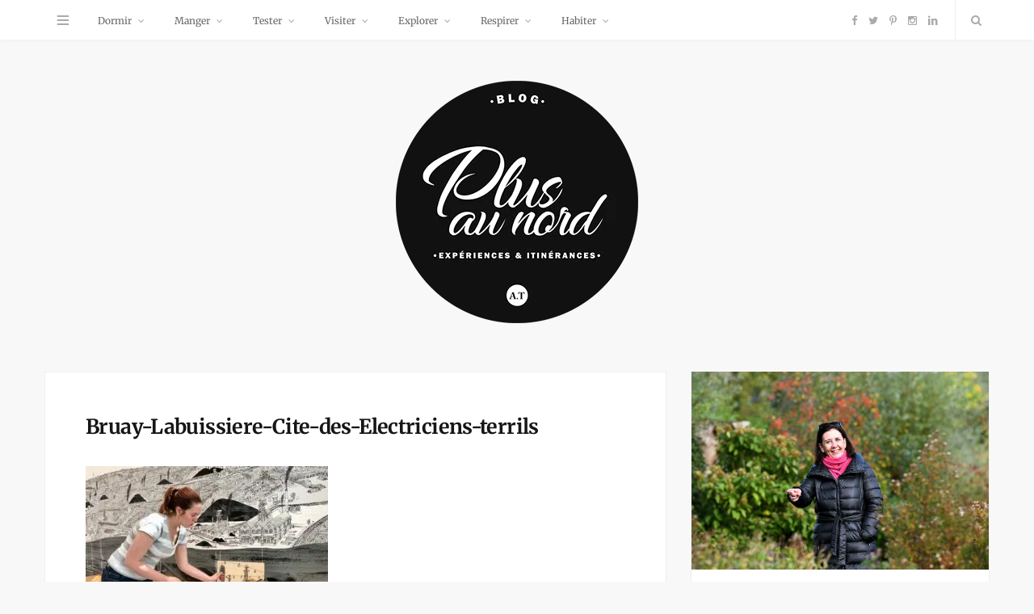

--- FILE ---
content_type: text/html; charset=UTF-8
request_url: https://www.plusaunord.com/cite-des-electriciens-une-nuit-et-quelques-heures/bruay-labuissiere-cite-des-electriciens-terrils/
body_size: 37715
content:

<!DOCTYPE html>
<html lang="fr-FR">

<head>

	<meta charset="UTF-8" />
	<meta http-equiv="x-ua-compatible" content="ie=edge" />
	<meta name="viewport" content="width=device-width, initial-scale=1" />
	<link rel="pingback" href="https://www.plusaunord.com/xmlrpc.php" />
	<link rel="profile" href="http://gmpg.org/xfn/11" />
		
	<meta name='robots' content='index, follow, max-image-preview:large, max-snippet:-1, max-video-preview:-1' />

	<!-- This site is optimized with the Yoast SEO plugin v26.7 - https://yoast.com/wordpress/plugins/seo/ -->
	<title>Bruay-Labuissiere-Cite-des-Electriciens-terrils - Plus au nord</title><style id="perfmatters-used-css">#sb_instagram{width:100%;margin:0 auto;padding:0;-webkit-box-sizing:border-box;-moz-box-sizing:border-box;box-sizing:border-box;}#sb_instagram #sbi_images,#sb_instagram.sbi_fixed_height{-webkit-box-sizing:border-box;-moz-box-sizing:border-box;}#sb_instagram:after,.sbi_lb-commentBox:after,.sbi_lb-data:after,.sbi_lb-dataContainer:after,.sbi_lb-outerContainer:after{content:"";display:table;clear:both;}#sb_instagram #sbi_images{box-sizing:border-box;display:grid;width:100%;padding:12px 0;}#sb_instagram .sbi_header_link{-webkit-box-shadow:none;box-shadow:none;}#sb_instagram .sbi_header_link:hover,.sbi_lightbox a img{border:none;}#sb_instagram #sbi_images .sbi_item{display:inline-block;width:100%;vertical-align:top;zoom:1;margin:0 !important;text-decoration:none;opacity:1;overflow:hidden;-webkit-box-sizing:border-box;-moz-box-sizing:border-box;box-sizing:border-box;-webkit-transition:.5s;-moz-transition:.5s;-o-transition:.5s;transition:.5s;}#sb_instagram #sbi_images .sbi_item.sbi_transition{opacity:0;}#sb_instagram.sbi_col_4 #sbi_images,#sb_instagram.sbi_col_4.sbi_disable_mobile #sbi_images{grid-template-columns:repeat(4,1fr);}#sb_instagram #sbi_load .sbi_load_btn,#sb_instagram .sbi_photo_wrap{position:relative;}#sb_instagram .sbi_photo{display:block;text-decoration:none;}#sb_instagram .sbi_photo img{width:100%;height:inherit;object-fit:cover;scale:1;transition:transform .5s ease-in-out;transition:transform .5s ease-in-out,-webkit-transform .5s ease-in-out;vertical-align:middle;}#sb_instagram .sbi_no_js img,#sb_instagram br,#sb_instagram p:empty,#sb_instagram.sbi_no_js .sbi_load_btn,#sb_instagram.sbi_no_js .sbi_photo img{display:none;}#sb_instagram a,#sb_instagram a:active,#sb_instagram a:focus,#sb_instagram a:hover,.sbi_lightbox a:active,.sbi_lightbox a:focus,.sbi_lightbox a:hover{outline:0;}#sb_instagram img{display:block;padding:0 !important;margin:0 !important;max-width:100% !important;opacity:1 !important;}#sb_instagram svg:not(:root).svg-inline--fa{height:1em;display:inline-block;}#sb_instagram .sbi_type_carousel .sbi_playbtn,#sb_instagram .sbi_type_carousel .svg-inline--fa.fa-play,#sb_instagram .sbi_type_video .sbi_playbtn,#sb_instagram .sbi_type_video .svg-inline--fa.fa-play,.sbi_type_carousel .fa-clone{display:block !important;position:absolute;z-index:1;color:rgba(255,255,255,.9);font-style:normal !important;text-shadow:0 0 8px rgba(0,0,0,.8);}#sb_instagram .sbi_type_carousel .fa-clone{right:12px;top:12px;font-size:24px;text-shadow:0 0 8px rgba(0,0,0,.3);}#sb_instagram .sbi_type_carousel .svg-inline--fa.fa-play,#sb_instagram .sbi_type_video .svg-inline--fa.fa-play,.sbi_type_carousel svg.fa-clone{-webkit-filter:drop-shadow(0px 0px 2px rgba(0,0,0,.4));filter:drop-shadow(0px 0px 2px rgba(0,0,0,.4));}#sb_instagram .sbi_loader{width:20px;height:20px;position:relative;top:50%;left:50%;margin:-10px 0 0 -10px;background-color:rgba(0,0,0,.5);border-radius:100%;-webkit-animation:1s ease-in-out infinite sbi-sk-scaleout;animation:1s ease-in-out infinite sbi-sk-scaleout;}#sbi_load p{display:inline;padding:0;margin:0;}#sb_instagram #sbi_load .sbi_loader{position:absolute;margin-top:-11px;background-color:#fff;opacity:1;}@-webkit-keyframes sbi-sk-scaleout{0%{-webkit-transform:scale(0);}100%{-webkit-transform:scale(1);opacity:0;}}@keyframes sbi-sk-scaleout{0%{-webkit-transform:scale(0);-ms-transform:scale(0);transform:scale(0);}100%{-webkit-transform:scale(1);-ms-transform:scale(1);transform:scale(1);opacity:0;}}@-webkit-keyframes fa-spin{0%{-webkit-transform:rotate(0);transform:rotate(0);}100%{-webkit-transform:rotate(359deg);transform:rotate(359deg);}}@keyframes fa-spin{0%{-webkit-transform:rotate(0);transform:rotate(0);}100%{-webkit-transform:rotate(359deg);transform:rotate(359deg);}}.sbi-screenreader{text-indent:-9999px !important;display:block !important;width:0 !important;height:0 !important;line-height:0 !important;text-align:left !important;overflow:hidden !important;}#sb_instagram .sb_instagram_header,.sb_instagram_header{overflow:hidden;position:relative;-webkit-box-sizing:border-box;-moz-box-sizing:border-box;box-sizing:border-box;padding:12px 0;}#sb_instagram .sb_instagram_header a,.sb_instagram_header a{transition:color .5s;text-decoration:none;}@media all and (min-width:480px){#sb_instagram .sb_instagram_header.sbi_medium .sbi_header_img,#sb_instagram .sb_instagram_header.sbi_medium .sbi_header_img img,.sb_instagram_header.sbi_medium .sbi_header_img,.sb_instagram_header.sbi_medium .sbi_header_img img{width:80px;height:80px;border-radius:50%;}#sb_instagram .sb_instagram_header.sbi_medium .sbi_header_text h3,.sb_instagram_header.sbi_medium .sbi_header_text h3{font-size:20px;}#sb_instagram .sb_instagram_header.sbi_medium .sbi_header_text .sbi_bio,#sb_instagram .sb_instagram_header.sbi_medium .sbi_header_text .sbi_bio_info,.sb_instagram_header.sbi_medium .sbi_header_text .sbi_bio,.sb_instagram_header.sbi_medium .sbi_header_text .sbi_bio_info{font-size:14px;}#sb_instagram .sb_instagram_header.sbi_medium .sbi_header_text .sbi_bio,#sb_instagram .sb_instagram_header.sbi_medium .sbi_header_text .sbi_bio_info,#sb_instagram .sb_instagram_header.sbi_medium .sbi_header_text h3,.sb_instagram_header.sbi_medium .sbi_header_text .sbi_bio,.sb_instagram_header.sbi_medium .sbi_header_text .sbi_bio_info,.sb_instagram_header.sbi_medium .sbi_header_text h3{line-height:1.4;}}#sb_instagram .sb_instagram_header .sbi_header_img,.sb_instagram_header .sbi_header_img{position:relative;width:50px;height:50px;overflow:hidden;-moz-border-radius:40px;-webkit-border-radius:40px;border-radius:50%;}#sb_instagram .sb_instagram_header .sbi_header_img_hover,.sb_instagram_header .sbi_header_img_hover{opacity:0;position:absolute;width:100%;top:0;bottom:0;left:0;text-align:center;color:#fff;background:rgba(0,0,0,.75);z-index:2;transition:opacity .4s ease-in-out;}#sb_instagram .sb_instagram_header .sbi_header_hashtag_icon .sbi_new_logo,#sb_instagram .sb_instagram_header .sbi_header_img_hover .sbi_new_logo,.sb_instagram_header .sbi_header_hashtag_icon .sbi_new_logo,.sb_instagram_header .sbi_header_img_hover .sbi_new_logo{position:absolute;top:50%;left:50%;margin-top:-12px;margin-left:-12px;width:24px;height:24px;font-size:24px;}#sb_instagram .sb_instagram_header .sbi_header_img_hover i{overflow:hidden;}#sb_instagram .sb_instagram_header a:focus .sbi_header_img_hover,#sb_instagram .sb_instagram_header a:hover .sbi_header_img_hover,#sb_instagram.sbi_no_js #sbi_images .sbi_item.sbi_transition,.sb_instagram_header a:focus .sbi_header_img_hover,.sb_instagram_header a:hover .sbi_header_img_hover,.sbi_lb-nav a.sbi_lb-next:hover,.sbi_lb-nav a.sbi_lb-prev:hover{opacity:1;}#sb_instagram .sb_instagram_header .sbi_header_text,.sb_instagram_header .sbi_header_text{display:flex;gap:20px;justify-content:flex-start;align-items:center;}.sb_instagram_header.sbi_medium .sbi_feedtheme_header_text{gap:4px;}.sbi_feedtheme_header_text{display:flex;justify-content:flex-start;align-items:flex-start;flex:1;flex-direction:column;gap:4px;}#sb_instagram .sb_instagram_header h3,.sb_instagram_header h3{font-size:16px;line-height:1.3;margin:0;padding:0;}#sb_instagram .sb_instagram_header p,.sb_instagram_header p{font-size:13px;line-height:1.3;margin:0;padding:0;}#sb_instagram #sbi_load{float:left;clear:both;width:100%;text-align:center;opacity:1;transition:.5s ease-in;}#sb_instagram #sbi_load .sbi_load_btn,#sb_instagram .sbi_follow_btn a,.et-db #et-boc .et-l .et_pb_module .sbi_follow_btn a{display:inline-block;vertical-align:top;zoom:1;padding:7px 14px;margin:5px auto 0;background:#333;text-decoration:none;line-height:1.5;}#sb_instagram .sbi_load_btn .sbi_btn_text,#sb_instagram .sbi_load_btn .sbi_loader{opacity:1;transition:.1s ease-in;}#sb_instagram .sbi_hidden{opacity:0 !important;}#sb_instagram #sbi_load .sbi_load_btn,#sb_instagram .sbi_follow_btn a{border:none;color:#fff;font-size:13px;-moz-border-radius:4px;-webkit-border-radius:4px;border-radius:4px;-webkit-box-sizing:border-box;-moz-box-sizing:border-box;box-sizing:border-box;transition:.1s ease-in;}#sb_instagram .sbi_follow_btn{display:inline-block;vertical-align:top;zoom:1;text-align:center;}#sb_instagram .sbi_follow_btn a{background:#408bd1;color:#fff;}#sb_instagram #sbi_load .sbi_load_btn:focus,#sb_instagram #sbi_load .sbi_load_btn:hover{outline:0;box-shadow:inset 0 0 20px 20px rgba(255,255,255,.25);}#sb_instagram .sbi_follow_btn a:focus,#sb_instagram .sbi_follow_btn a:hover{outline:0;box-shadow:inset 0 0 10px 20px #359dff;}#sb_instagram #sbi_load .sbi_load_btn:active,#sb_instagram .sbi_follow_btn a:active{box-shadow:inset 0 0 10px 20px rgba(0,0,0,.3);}#sb_instagram .sbi_follow_btn .fa,#sb_instagram .sbi_follow_btn svg{margin-bottom:-1px;margin-right:7px;font-size:15px;}#sb_instagram .sbi_follow_btn svg{vertical-align:-.125em;}#sb_instagram #sbi_load .sbi_follow_btn{margin-left:5px;}#sb_instagram.sbi_medium .sbi_type_carousel .sbi_photo_wrap .fa-clone{right:8px;top:8px;font-size:18px;}@media all and (max-width:640px){#sb_instagram.sbi_col_3 #sbi_images,#sb_instagram.sbi_col_4 #sbi_images,#sb_instagram.sbi_col_5 #sbi_images,#sb_instagram.sbi_col_6 #sbi_images{grid-template-columns:repeat(2,1fr);}#sb_instagram.sbi_width_resp{width:100% !important;}}@media all and (max-width:800px){#sb_instagram.sbi_tab_col_2 #sbi_images{grid-template-columns:repeat(2,1fr);}}@media all and (max-width:480px){#sb_instagram.sbi_col_10 #sbi_images,#sb_instagram.sbi_col_10.sbi_mob_col_auto #sbi_images,#sb_instagram.sbi_col_3 #sbi_images,#sb_instagram.sbi_col_3.sbi_mob_col_auto #sbi_images,#sb_instagram.sbi_col_4 #sbi_images,#sb_instagram.sbi_col_4.sbi_mob_col_auto #sbi_images,#sb_instagram.sbi_col_5 #sbi_images,#sb_instagram.sbi_col_5.sbi_mob_col_auto #sbi_images,#sb_instagram.sbi_col_6 #sbi_images,#sb_instagram.sbi_col_6.sbi_mob_col_auto #sbi_images,#sb_instagram.sbi_col_7 #sbi_images,#sb_instagram.sbi_col_7.sbi_mob_col_auto #sbi_images,#sb_instagram.sbi_col_8 #sbi_images,#sb_instagram.sbi_col_8.sbi_mob_col_auto #sbi_images,#sb_instagram.sbi_col_9 #sbi_images,#sb_instagram.sbi_col_9.sbi_mob_col_auto #sbi_images,#sb_instagram.sbi_mob_col_1 #sbi_images{grid-template-columns:1fr;}}body:after{content:url("https://www.plusaunord.com/wp-content/plugins/instagram-feed/css/../img/sbi-sprite.png");display:none;}:where(.wp-block-button__link){border-radius:9999px;box-shadow:none;padding:calc(.667em + 2px) calc(1.333em + 2px);text-decoration:none;}:root :where(.wp-block-button .wp-block-button__link.is-style-outline),:root :where(.wp-block-button.is-style-outline>.wp-block-button__link){border:2px solid;padding:.667em 1.333em;}:root :where(.wp-block-button .wp-block-button__link.is-style-outline:not(.has-text-color)),:root :where(.wp-block-button.is-style-outline>.wp-block-button__link:not(.has-text-color)){color:currentColor;}:root :where(.wp-block-button .wp-block-button__link.is-style-outline:not(.has-background)),:root :where(.wp-block-button.is-style-outline>.wp-block-button__link:not(.has-background)){background-color:initial;background-image:none;}:where(.wp-block-columns){margin-bottom:1.75em;}:where(.wp-block-columns.has-background){padding:1.25em 2.375em;}:where(.wp-block-post-comments input[type=submit]){border:none;}:where(.wp-block-cover-image:not(.has-text-color)),:where(.wp-block-cover:not(.has-text-color)){color:#fff;}:where(.wp-block-cover-image.is-light:not(.has-text-color)),:where(.wp-block-cover.is-light:not(.has-text-color)){color:#000;}:root :where(.wp-block-cover h1:not(.has-text-color)),:root :where(.wp-block-cover h2:not(.has-text-color)),:root :where(.wp-block-cover h3:not(.has-text-color)),:root :where(.wp-block-cover h4:not(.has-text-color)),:root :where(.wp-block-cover h5:not(.has-text-color)),:root :where(.wp-block-cover h6:not(.has-text-color)),:root :where(.wp-block-cover p:not(.has-text-color)){color:inherit;}:where(.wp-block-file){margin-bottom:1.5em;}:where(.wp-block-file__button){border-radius:2em;display:inline-block;padding:.5em 1em;}:where(.wp-block-file__button):is(a):active,:where(.wp-block-file__button):is(a):focus,:where(.wp-block-file__button):is(a):hover,:where(.wp-block-file__button):is(a):visited{box-shadow:none;color:#fff;opacity:.85;text-decoration:none;}:where(.wp-block-group.wp-block-group-is-layout-constrained){position:relative;}@keyframes show-content-image{0%{visibility:hidden;}99%{visibility:hidden;}to{visibility:visible;}}@keyframes turn-on-visibility{0%{opacity:0;}to{opacity:1;}}@keyframes turn-off-visibility{0%{opacity:1;visibility:visible;}99%{opacity:0;visibility:visible;}to{opacity:0;visibility:hidden;}}@keyframes lightbox-zoom-in{0%{transform:translate(calc(( -100vw + var(--wp--lightbox-scrollbar-width) ) / 2 + var(--wp--lightbox-initial-left-position)),calc(-50vh + var(--wp--lightbox-initial-top-position))) scale(var(--wp--lightbox-scale));}to{transform:translate(-50%,-50%) scale(1);}}@keyframes lightbox-zoom-out{0%{transform:translate(-50%,-50%) scale(1);visibility:visible;}99%{visibility:visible;}to{transform:translate(calc(( -100vw + var(--wp--lightbox-scrollbar-width) ) / 2 + var(--wp--lightbox-initial-left-position)),calc(-50vh + var(--wp--lightbox-initial-top-position))) scale(var(--wp--lightbox-scale));visibility:hidden;}}:where(.wp-block-latest-comments:not([style*=line-height] .wp-block-latest-comments__comment)){line-height:1.1;}:where(.wp-block-latest-comments:not([style*=line-height] .wp-block-latest-comments__comment-excerpt p)){line-height:1.8;}:root :where(.wp-block-latest-posts.is-grid){padding:0;}:root :where(.wp-block-latest-posts.wp-block-latest-posts__list){padding-left:0;}ol,ul{box-sizing:border-box;}:root :where(.wp-block-list.has-background){padding:1.25em 2.375em;}:where(.wp-block-navigation.has-background .wp-block-navigation-item a:not(.wp-element-button)),:where(.wp-block-navigation.has-background .wp-block-navigation-submenu a:not(.wp-element-button)){padding:.5em 1em;}:where(.wp-block-navigation .wp-block-navigation__submenu-container .wp-block-navigation-item a:not(.wp-element-button)),:where(.wp-block-navigation .wp-block-navigation__submenu-container .wp-block-navigation-submenu a:not(.wp-element-button)),:where(.wp-block-navigation .wp-block-navigation__submenu-container .wp-block-navigation-submenu button.wp-block-navigation-item__content),:where(.wp-block-navigation .wp-block-navigation__submenu-container .wp-block-pages-list__item button.wp-block-navigation-item__content){padding:.5em 1em;}@keyframes overlay-menu__fade-in-animation{0%{opacity:0;transform:translateY(.5em);}to{opacity:1;transform:translateY(0);}}:root :where(p.has-background){padding:1.25em 2.375em;}:where(p.has-text-color:not(.has-link-color)) a{color:inherit;}:where(.wp-block-post-comments-form) input:not([type=submit]),:where(.wp-block-post-comments-form) textarea{border:1px solid #949494;font-family:inherit;font-size:1em;}:where(.wp-block-post-comments-form) input:where(:not([type=submit]):not([type=checkbox])),:where(.wp-block-post-comments-form) textarea{padding:calc(.667em + 2px);}:where(.wp-block-post-excerpt){box-sizing:border-box;margin-bottom:var(--wp--style--block-gap);margin-top:var(--wp--style--block-gap);}:where(.wp-block-preformatted.has-background){padding:1.25em 2.375em;}:where(.wp-block-search__button){border:1px solid #ccc;padding:6px 10px;}:where(.wp-block-search__input){font-family:inherit;font-size:inherit;font-style:inherit;font-weight:inherit;letter-spacing:inherit;line-height:inherit;text-transform:inherit;}:where(.wp-block-search__button-inside .wp-block-search__inside-wrapper){border:1px solid #949494;box-sizing:border-box;padding:4px;}:where(.wp-block-search__button-inside .wp-block-search__inside-wrapper) :where(.wp-block-search__button){padding:4px 8px;}:root :where(.wp-block-separator.is-style-dots){height:auto;line-height:1;text-align:center;}:root :where(.wp-block-separator.is-style-dots):before{color:currentColor;content:"···";font-family:serif;font-size:1.5em;letter-spacing:2em;padding-left:2em;}:root :where(.wp-block-site-logo.is-style-rounded){border-radius:9999px;}:root :where(.wp-block-social-links .wp-social-link a){padding:.25em;}:root :where(.wp-block-social-links.is-style-logos-only .wp-social-link a){padding:0;}:root :where(.wp-block-social-links.is-style-pill-shape .wp-social-link a){padding-left:.6666666667em;padding-right:.6666666667em;}:root :where(.wp-block-tag-cloud.is-style-outline){display:flex;flex-wrap:wrap;gap:1ch;}:root :where(.wp-block-tag-cloud.is-style-outline a){border:1px solid;font-size:unset !important;margin-right:0;padding:1ch 2ch;text-decoration:none !important;}:root :where(.wp-block-table-of-contents){box-sizing:border-box;}:where(.wp-block-term-description){box-sizing:border-box;margin-bottom:var(--wp--style--block-gap);margin-top:var(--wp--style--block-gap);}:where(pre.wp-block-verse){font-family:inherit;}:root{--wp--preset--font-size--normal:16px;--wp--preset--font-size--huge:42px;}.aligncenter{clear:both;}.screen-reader-text{border:0;clip-path:inset(50%);height:1px;margin:-1px;overflow:hidden;padding:0;position:absolute;width:1px;word-wrap:normal !important;}.screen-reader-text:focus{background-color:#ddd;clip-path:none;color:#444;display:block;font-size:1em;height:auto;left:5px;line-height:normal;padding:15px 23px 14px;text-decoration:none;top:5px;width:auto;z-index:100000;}html :where(.has-border-color){border-style:solid;}html :where([style*=border-top-color]){border-top-style:solid;}html :where([style*=border-right-color]){border-right-style:solid;}html :where([style*=border-bottom-color]){border-bottom-style:solid;}html :where([style*=border-left-color]){border-left-style:solid;}html :where([style*=border-width]){border-style:solid;}html :where([style*=border-top-width]){border-top-style:solid;}html :where([style*=border-right-width]){border-right-style:solid;}html :where([style*=border-bottom-width]){border-bottom-style:solid;}html :where([style*=border-left-width]){border-left-style:solid;}html :where(img[class*=wp-image-]){height:auto;max-width:100%;}:where(figure){margin:0 0 1em;}html :where(.is-position-sticky){--wp-admin--admin-bar--position-offset:var(--wp-admin--admin-bar--height,0px);}@media screen and (max-width:600px){html :where(.is-position-sticky){--wp-admin--admin-bar--position-offset:0px;}}@font-face{font-family:esf-custom-icons;src:url("https://www.plusaunord.com/wp-content/plugins/easy-facebook-likebox/frontend/assets/css/../fonts/esf-custom-icons.eot");src:url("https://www.plusaunord.com/wp-content/plugins/easy-facebook-likebox/frontend/assets/css/../fonts/esf-custom-icons.eot?#iefix") format("embedded-opentype"),url("https://www.plusaunord.com/wp-content/plugins/easy-facebook-likebox/frontend/assets/css/../fonts/esf-custom-icons.woff") format("woff"),url("https://www.plusaunord.com/wp-content/plugins/easy-facebook-likebox/frontend/assets/css/../fonts/esf-custom-icons.ttf") format("truetype"),url("https://www.plusaunord.com/wp-content/plugins/easy-facebook-likebox/frontend/assets/css/../fonts/esf-custom-icons.svg#esf-custom-icons") format("svg");font-weight:400;font-style:normal;}[data-icon-esf]:before{font-family:esf-custom-icons !important;content:attr(data-icon);font-style:normal !important;font-weight:400 !important;font-variant:normal !important;text-transform:none !important;speak:none;line-height:1;-webkit-font-smoothing:antialiased;-moz-osx-font-smoothing:grayscale;}[class*=" icon-esf"]:before,[class^=icon-esf]:before{font-family:esf-custom-icons !important;font-style:normal !important;font-weight:400 !important;font-variant:normal !important;text-transform:none !important;speak:none;line-height:1;-webkit-font-smoothing:antialiased;-moz-osx-font-smoothing:grayscale;}button::-moz-focus-inner{padding:0;border:0;}@keyframes efbl-bounceX{0%,20%,50%,80%,100%{transform:translateY(0);}40%{transform:translateY(-30px);}60%{transform:translateY(-15px);}}@keyframes cmplz-fadein{from{opacity:0;}to{opacity:1;}}button::-moz-focus-inner{padding:0;border:0;}@-webkit-keyframes rotateplane{0%{-webkit-transform:perspective(120px);}50%{-webkit-transform:perspective(120px) rotateY(180deg);}100%{-webkit-transform:perspective(120px) rotateY(180deg) rotateX(180deg);}}@keyframes rotateplane{0%{transform:perspective(120px) rotateX(0deg) rotateY(0deg);}50%{transform:perspective(120px) rotateX(-180.1deg) rotateY(0deg);}100%{transform:perspective(120px) rotateX(-180deg) rotateY(-179.9deg);}}@font-face{font-family:"icon";src:url("https://www.plusaunord.com/wp-content/themes/smart-blog/css/icons/css/../font/icon.eot?39628335");src:url("https://www.plusaunord.com/wp-content/themes/smart-blog/css/icons/css/../font/icon.eot?39628335#iefix") format("embedded-opentype"),url("https://www.plusaunord.com/wp-content/themes/smart-blog/css/icons/css/../font/icon.woff?39628335") format("woff"),url("https://www.plusaunord.com/wp-content/themes/smart-blog/css/icons/css/../font/icon.ttf?39628335") format("truetype"),url("https://www.plusaunord.com/wp-content/themes/smart-blog/css/icons/css/../font/icon.svg?39628335#icon") format("svg");font-weight:normal;font-style:normal;}[class^="icon-"]:before,[class*=" icon-"]:before{font-family:"icon";font-style:normal;font-weight:normal;speak:none;display:inline-block;text-decoration:inherit;width:1em;text-align:center;font-variant:normal;text-transform:none;line-height:1em;-webkit-font-smoothing:antialiased;-moz-osx-font-smoothing:grayscale;}.icon-pinterest-b:before{content:"";}.icon-cancel:before{content:"";}.icon-up-open-mini:before{content:"";}.icon-twitter:before{content:"";}.icon-facebook:before{content:"";}.icon-facebook-squared:before{content:"";}.icon-gplus:before{content:"";}.icon-linkedin:before{content:"";}.icon-hamburger:before{content:"";}.icon-share-1:before{content:"";}.icon-heart-1:before{content:"";}.icon-search:before{content:"";}.icon-facebook-b:before{content:"";}.icon-twitter-b:before{content:"";}.icon-instagram-b:before{content:"";}@font-face{font-family:esf-custom-icons;src:url("https://www.plusaunord.com/wp-content/plugins/easy-facebook-likebox/frontend/assets/css/../fonts/esf-custom-icons.eot");src:url("https://www.plusaunord.com/wp-content/plugins/easy-facebook-likebox/frontend/assets/css/../fonts/esf-custom-icons.eot?#iefix") format("embedded-opentype"),url("https://www.plusaunord.com/wp-content/plugins/easy-facebook-likebox/frontend/assets/css/../fonts/esf-custom-icons.woff") format("woff"),url("https://www.plusaunord.com/wp-content/plugins/easy-facebook-likebox/frontend/assets/css/../fonts/esf-custom-icons.ttf") format("truetype"),url("https://www.plusaunord.com/wp-content/plugins/easy-facebook-likebox/frontend/assets/css/../fonts/esf-custom-icons.svg#esf-custom-icons") format("svg");font-weight:400;font-style:normal;}[data-icon-esf]:before{font-family:esf-custom-icons !important;content:attr(data-icon);font-style:normal !important;font-weight:400 !important;font-variant:normal !important;text-transform:none !important;speak:none;line-height:1;-webkit-font-smoothing:antialiased;-moz-osx-font-smoothing:grayscale;}[class*=" icon-esf"]:before,[class^=icon-esf]:before{font-family:esf-custom-icons !important;font-style:normal !important;font-weight:400 !important;font-variant:normal !important;text-transform:none !important;speak:none;line-height:1;-webkit-font-smoothing:antialiased;-moz-osx-font-smoothing:grayscale;}@keyframes esf-insta-bounceX{0%,20%,50%,80%,100%{transform:translateY(0);}40%{transform:translateY(-30px);}60%{transform:translateY(-15px);}}</style>
<link data-rocket-preload as="style" data-wpr-hosted-gf-parameters="family=Open%20Sans%3A400%2C400italic%2C600%2C700%7CMerriweather%3A400%2C300italic%2C400italic%2C700&display=swap" href="https://www.plusaunord.com/wp-content/cache/fonts/1/google-fonts/css/9/4/0/485457a7134d84b97eaf326d5ab6f.css" rel="preload">
<link data-wpr-hosted-gf-parameters="family=Open%20Sans%3A400%2C400italic%2C600%2C700%7CMerriweather%3A400%2C300italic%2C400italic%2C700&amp;display=swap" href="https://www.plusaunord.com/wp-content/cache/perfmatters/www.plusaunord.com/minify/e0beb0db3d73.485457a7134d84b97eaf326d5ab6f.min.css" media="print" onload="this.media=&#039;all&#039;" rel="stylesheet">
<noscript data-wpr-hosted-gf-parameters=""><link rel="stylesheet" href="https://www.plusaunord.com/wp-content/cache/perfmatters/www.plusaunord.com/fonts/f28efc83a815.google-fonts.min.css"></noscript>
	<link rel="canonical" href="https://www.plusaunord.com/cite-des-electriciens-une-nuit-et-quelques-heures/bruay-labuissiere-cite-des-electriciens-terrils/" />
	<meta property="og:locale" content="fr_FR" />
	<meta property="og:type" content="article" />
	<meta property="og:title" content="Bruay-Labuissiere-Cite-des-Electriciens-terrils - Plus au nord" />
	<meta property="og:description" content="Bruay-Labuissiere-Cite-des-Electriciens-terrils" />
	<meta property="og:url" content="https://www.plusaunord.com/cite-des-electriciens-une-nuit-et-quelques-heures/bruay-labuissiere-cite-des-electriciens-terrils/" />
	<meta property="og:site_name" content="Plus au nord" />
	<meta property="article:modified_time" content="2019-07-16T08:35:46+00:00" />
	<meta property="og:image" content="https://www.plusaunord.com/cite-des-electriciens-une-nuit-et-quelques-heures/bruay-labuissiere-cite-des-electriciens-terrils" />
	<meta property="og:image:width" content="1280" />
	<meta property="og:image:height" content="960" />
	<meta property="og:image:type" content="image/jpeg" />
	<meta name="twitter:card" content="summary_large_image" />
	<script type="application/ld+json" class="yoast-schema-graph">{"@context":"https://schema.org","@graph":[{"@type":"WebPage","@id":"https://www.plusaunord.com/cite-des-electriciens-une-nuit-et-quelques-heures/bruay-labuissiere-cite-des-electriciens-terrils/","url":"https://www.plusaunord.com/cite-des-electriciens-une-nuit-et-quelques-heures/bruay-labuissiere-cite-des-electriciens-terrils/","name":"Bruay-Labuissiere-Cite-des-Electriciens-terrils - Plus au nord","isPartOf":{"@id":"https://www.plusaunord.com/#website"},"primaryImageOfPage":{"@id":"https://www.plusaunord.com/cite-des-electriciens-une-nuit-et-quelques-heures/bruay-labuissiere-cite-des-electriciens-terrils/#primaryimage"},"image":{"@id":"https://www.plusaunord.com/cite-des-electriciens-une-nuit-et-quelques-heures/bruay-labuissiere-cite-des-electriciens-terrils/#primaryimage"},"thumbnailUrl":"https://www.plusaunord.com/wp-content/uploads/2019/07/Bruay-Labuissiere-Cite-des-Electriciens-terrils.jpg","datePublished":"2019-07-16T08:35:37+00:00","dateModified":"2019-07-16T08:35:46+00:00","breadcrumb":{"@id":"https://www.plusaunord.com/cite-des-electriciens-une-nuit-et-quelques-heures/bruay-labuissiere-cite-des-electriciens-terrils/#breadcrumb"},"inLanguage":"fr-FR","potentialAction":[{"@type":"ReadAction","target":["https://www.plusaunord.com/cite-des-electriciens-une-nuit-et-quelques-heures/bruay-labuissiere-cite-des-electriciens-terrils/"]}]},{"@type":"ImageObject","inLanguage":"fr-FR","@id":"https://www.plusaunord.com/cite-des-electriciens-une-nuit-et-quelques-heures/bruay-labuissiere-cite-des-electriciens-terrils/#primaryimage","url":"https://www.plusaunord.com/wp-content/uploads/2019/07/Bruay-Labuissiere-Cite-des-Electriciens-terrils.jpg","contentUrl":"https://www.plusaunord.com/wp-content/uploads/2019/07/Bruay-Labuissiere-Cite-des-Electriciens-terrils.jpg","width":1280,"height":960,"caption":"Bruay-Labuissiere-Cite-des-Electriciens-terrils"},{"@type":"BreadcrumbList","@id":"https://www.plusaunord.com/cite-des-electriciens-une-nuit-et-quelques-heures/bruay-labuissiere-cite-des-electriciens-terrils/#breadcrumb","itemListElement":[{"@type":"ListItem","position":1,"name":"Accueil","item":"https://www.plusaunord.com/"},{"@type":"ListItem","position":2,"name":"Cité des Électriciens : une nuit et quelques heures pour sentir battre son cœur…","item":"https://www.plusaunord.com/cite-des-electriciens-une-nuit-et-quelques-heures/"},{"@type":"ListItem","position":3,"name":"Bruay-Labuissiere-Cite-des-Electriciens-terrils"}]},{"@type":"WebSite","@id":"https://www.plusaunord.com/#website","url":"https://www.plusaunord.com/","name":"Plus au nord","description":"Blog Hauts-de-France, Belgique et au-delà","potentialAction":[{"@type":"SearchAction","target":{"@type":"EntryPoint","urlTemplate":"https://www.plusaunord.com/?s={search_term_string}"},"query-input":{"@type":"PropertyValueSpecification","valueRequired":true,"valueName":"search_term_string"}}],"inLanguage":"fr-FR"}]}</script>
	<!-- / Yoast SEO plugin. -->




<link rel="alternate" type="application/rss+xml" title="Plus au nord &raquo; Flux" href="https://www.plusaunord.com/feed/" />
<link rel="alternate" type="application/rss+xml" title="Plus au nord &raquo; Flux des commentaires" href="https://www.plusaunord.com/comments/feed/" />
<link rel="alternate" type="application/rss+xml" title="Plus au nord &raquo; Bruay-Labuissiere-Cite-des-Electriciens-terrils Flux des commentaires" href="https://www.plusaunord.com/cite-des-electriciens-une-nuit-et-quelques-heures/bruay-labuissiere-cite-des-electriciens-terrils/feed/" />
<style id='wp-img-auto-sizes-contain-inline-css' type='text/css'>
img:is([sizes=auto i],[sizes^="auto," i]){contain-intrinsic-size:3000px 1500px}
/*# sourceURL=wp-img-auto-sizes-contain-inline-css */
</style>
<link rel="stylesheet" id="sbi_styles-css" type="text/css" media="all" data-pmdelayedstyle="https://www.plusaunord.com/wp-content/plugins/instagram-feed/css/sbi-styles.min.css?ver=6.10.0">
<style id='wp-emoji-styles-inline-css' type='text/css'>

	img.wp-smiley, img.emoji {
		display: inline !important;
		border: none !important;
		box-shadow: none !important;
		height: 1em !important;
		width: 1em !important;
		margin: 0 0.07em !important;
		vertical-align: -0.1em !important;
		background: none !important;
		padding: 0 !important;
	}
/*# sourceURL=wp-emoji-styles-inline-css */
</style>
<style id='wp-block-library-inline-css' type='text/css'>
:root{--wp-block-synced-color:#7a00df;--wp-block-synced-color--rgb:122,0,223;--wp-bound-block-color:var(--wp-block-synced-color);--wp-editor-canvas-background:#ddd;--wp-admin-theme-color:#007cba;--wp-admin-theme-color--rgb:0,124,186;--wp-admin-theme-color-darker-10:#006ba1;--wp-admin-theme-color-darker-10--rgb:0,107,160.5;--wp-admin-theme-color-darker-20:#005a87;--wp-admin-theme-color-darker-20--rgb:0,90,135;--wp-admin-border-width-focus:2px}@media (min-resolution:192dpi){:root{--wp-admin-border-width-focus:1.5px}}.wp-element-button{cursor:pointer}:root .has-very-light-gray-background-color{background-color:#eee}:root .has-very-dark-gray-background-color{background-color:#313131}:root .has-very-light-gray-color{color:#eee}:root .has-very-dark-gray-color{color:#313131}:root .has-vivid-green-cyan-to-vivid-cyan-blue-gradient-background{background:linear-gradient(135deg,#00d084,#0693e3)}:root .has-purple-crush-gradient-background{background:linear-gradient(135deg,#34e2e4,#4721fb 50%,#ab1dfe)}:root .has-hazy-dawn-gradient-background{background:linear-gradient(135deg,#faaca8,#dad0ec)}:root .has-subdued-olive-gradient-background{background:linear-gradient(135deg,#fafae1,#67a671)}:root .has-atomic-cream-gradient-background{background:linear-gradient(135deg,#fdd79a,#004a59)}:root .has-nightshade-gradient-background{background:linear-gradient(135deg,#330968,#31cdcf)}:root .has-midnight-gradient-background{background:linear-gradient(135deg,#020381,#2874fc)}:root{--wp--preset--font-size--normal:16px;--wp--preset--font-size--huge:42px}.has-regular-font-size{font-size:1em}.has-larger-font-size{font-size:2.625em}.has-normal-font-size{font-size:var(--wp--preset--font-size--normal)}.has-huge-font-size{font-size:var(--wp--preset--font-size--huge)}.has-text-align-center{text-align:center}.has-text-align-left{text-align:left}.has-text-align-right{text-align:right}.has-fit-text{white-space:nowrap!important}#end-resizable-editor-section{display:none}.aligncenter{clear:both}.items-justified-left{justify-content:flex-start}.items-justified-center{justify-content:center}.items-justified-right{justify-content:flex-end}.items-justified-space-between{justify-content:space-between}.screen-reader-text{border:0;clip-path:inset(50%);height:1px;margin:-1px;overflow:hidden;padding:0;position:absolute;width:1px;word-wrap:normal!important}.screen-reader-text:focus{background-color:#ddd;clip-path:none;color:#444;display:block;font-size:1em;height:auto;left:5px;line-height:normal;padding:15px 23px 14px;text-decoration:none;top:5px;width:auto;z-index:100000}html :where(.has-border-color){border-style:solid}html :where([style*=border-top-color]){border-top-style:solid}html :where([style*=border-right-color]){border-right-style:solid}html :where([style*=border-bottom-color]){border-bottom-style:solid}html :where([style*=border-left-color]){border-left-style:solid}html :where([style*=border-width]){border-style:solid}html :where([style*=border-top-width]){border-top-style:solid}html :where([style*=border-right-width]){border-right-style:solid}html :where([style*=border-bottom-width]){border-bottom-style:solid}html :where([style*=border-left-width]){border-left-style:solid}html :where(img[class*=wp-image-]){height:auto;max-width:100%}:where(figure){margin:0 0 1em}html :where(.is-position-sticky){--wp-admin--admin-bar--position-offset:var(--wp-admin--admin-bar--height,0px)}@media screen and (max-width:600px){html :where(.is-position-sticky){--wp-admin--admin-bar--position-offset:0px}}

/*# sourceURL=wp-block-library-inline-css */
</style><style id='global-styles-inline-css' type='text/css'>
:root{--wp--preset--aspect-ratio--square: 1;--wp--preset--aspect-ratio--4-3: 4/3;--wp--preset--aspect-ratio--3-4: 3/4;--wp--preset--aspect-ratio--3-2: 3/2;--wp--preset--aspect-ratio--2-3: 2/3;--wp--preset--aspect-ratio--16-9: 16/9;--wp--preset--aspect-ratio--9-16: 9/16;--wp--preset--color--black: #000000;--wp--preset--color--cyan-bluish-gray: #abb8c3;--wp--preset--color--white: #ffffff;--wp--preset--color--pale-pink: #f78da7;--wp--preset--color--vivid-red: #cf2e2e;--wp--preset--color--luminous-vivid-orange: #ff6900;--wp--preset--color--luminous-vivid-amber: #fcb900;--wp--preset--color--light-green-cyan: #7bdcb5;--wp--preset--color--vivid-green-cyan: #00d084;--wp--preset--color--pale-cyan-blue: #8ed1fc;--wp--preset--color--vivid-cyan-blue: #0693e3;--wp--preset--color--vivid-purple: #9b51e0;--wp--preset--gradient--vivid-cyan-blue-to-vivid-purple: linear-gradient(135deg,rgb(6,147,227) 0%,rgb(155,81,224) 100%);--wp--preset--gradient--light-green-cyan-to-vivid-green-cyan: linear-gradient(135deg,rgb(122,220,180) 0%,rgb(0,208,130) 100%);--wp--preset--gradient--luminous-vivid-amber-to-luminous-vivid-orange: linear-gradient(135deg,rgb(252,185,0) 0%,rgb(255,105,0) 100%);--wp--preset--gradient--luminous-vivid-orange-to-vivid-red: linear-gradient(135deg,rgb(255,105,0) 0%,rgb(207,46,46) 100%);--wp--preset--gradient--very-light-gray-to-cyan-bluish-gray: linear-gradient(135deg,rgb(238,238,238) 0%,rgb(169,184,195) 100%);--wp--preset--gradient--cool-to-warm-spectrum: linear-gradient(135deg,rgb(74,234,220) 0%,rgb(151,120,209) 20%,rgb(207,42,186) 40%,rgb(238,44,130) 60%,rgb(251,105,98) 80%,rgb(254,248,76) 100%);--wp--preset--gradient--blush-light-purple: linear-gradient(135deg,rgb(255,206,236) 0%,rgb(152,150,240) 100%);--wp--preset--gradient--blush-bordeaux: linear-gradient(135deg,rgb(254,205,165) 0%,rgb(254,45,45) 50%,rgb(107,0,62) 100%);--wp--preset--gradient--luminous-dusk: linear-gradient(135deg,rgb(255,203,112) 0%,rgb(199,81,192) 50%,rgb(65,88,208) 100%);--wp--preset--gradient--pale-ocean: linear-gradient(135deg,rgb(255,245,203) 0%,rgb(182,227,212) 50%,rgb(51,167,181) 100%);--wp--preset--gradient--electric-grass: linear-gradient(135deg,rgb(202,248,128) 0%,rgb(113,206,126) 100%);--wp--preset--gradient--midnight: linear-gradient(135deg,rgb(2,3,129) 0%,rgb(40,116,252) 100%);--wp--preset--font-size--small: 13px;--wp--preset--font-size--medium: 20px;--wp--preset--font-size--large: 36px;--wp--preset--font-size--x-large: 42px;--wp--preset--spacing--20: 0.44rem;--wp--preset--spacing--30: 0.67rem;--wp--preset--spacing--40: 1rem;--wp--preset--spacing--50: 1.5rem;--wp--preset--spacing--60: 2.25rem;--wp--preset--spacing--70: 3.38rem;--wp--preset--spacing--80: 5.06rem;--wp--preset--shadow--natural: 6px 6px 9px rgba(0, 0, 0, 0.2);--wp--preset--shadow--deep: 12px 12px 50px rgba(0, 0, 0, 0.4);--wp--preset--shadow--sharp: 6px 6px 0px rgba(0, 0, 0, 0.2);--wp--preset--shadow--outlined: 6px 6px 0px -3px rgb(255, 255, 255), 6px 6px rgb(0, 0, 0);--wp--preset--shadow--crisp: 6px 6px 0px rgb(0, 0, 0);}:where(.is-layout-flex){gap: 0.5em;}:where(.is-layout-grid){gap: 0.5em;}body .is-layout-flex{display: flex;}.is-layout-flex{flex-wrap: wrap;align-items: center;}.is-layout-flex > :is(*, div){margin: 0;}body .is-layout-grid{display: grid;}.is-layout-grid > :is(*, div){margin: 0;}:where(.wp-block-columns.is-layout-flex){gap: 2em;}:where(.wp-block-columns.is-layout-grid){gap: 2em;}:where(.wp-block-post-template.is-layout-flex){gap: 1.25em;}:where(.wp-block-post-template.is-layout-grid){gap: 1.25em;}.has-black-color{color: var(--wp--preset--color--black) !important;}.has-cyan-bluish-gray-color{color: var(--wp--preset--color--cyan-bluish-gray) !important;}.has-white-color{color: var(--wp--preset--color--white) !important;}.has-pale-pink-color{color: var(--wp--preset--color--pale-pink) !important;}.has-vivid-red-color{color: var(--wp--preset--color--vivid-red) !important;}.has-luminous-vivid-orange-color{color: var(--wp--preset--color--luminous-vivid-orange) !important;}.has-luminous-vivid-amber-color{color: var(--wp--preset--color--luminous-vivid-amber) !important;}.has-light-green-cyan-color{color: var(--wp--preset--color--light-green-cyan) !important;}.has-vivid-green-cyan-color{color: var(--wp--preset--color--vivid-green-cyan) !important;}.has-pale-cyan-blue-color{color: var(--wp--preset--color--pale-cyan-blue) !important;}.has-vivid-cyan-blue-color{color: var(--wp--preset--color--vivid-cyan-blue) !important;}.has-vivid-purple-color{color: var(--wp--preset--color--vivid-purple) !important;}.has-black-background-color{background-color: var(--wp--preset--color--black) !important;}.has-cyan-bluish-gray-background-color{background-color: var(--wp--preset--color--cyan-bluish-gray) !important;}.has-white-background-color{background-color: var(--wp--preset--color--white) !important;}.has-pale-pink-background-color{background-color: var(--wp--preset--color--pale-pink) !important;}.has-vivid-red-background-color{background-color: var(--wp--preset--color--vivid-red) !important;}.has-luminous-vivid-orange-background-color{background-color: var(--wp--preset--color--luminous-vivid-orange) !important;}.has-luminous-vivid-amber-background-color{background-color: var(--wp--preset--color--luminous-vivid-amber) !important;}.has-light-green-cyan-background-color{background-color: var(--wp--preset--color--light-green-cyan) !important;}.has-vivid-green-cyan-background-color{background-color: var(--wp--preset--color--vivid-green-cyan) !important;}.has-pale-cyan-blue-background-color{background-color: var(--wp--preset--color--pale-cyan-blue) !important;}.has-vivid-cyan-blue-background-color{background-color: var(--wp--preset--color--vivid-cyan-blue) !important;}.has-vivid-purple-background-color{background-color: var(--wp--preset--color--vivid-purple) !important;}.has-black-border-color{border-color: var(--wp--preset--color--black) !important;}.has-cyan-bluish-gray-border-color{border-color: var(--wp--preset--color--cyan-bluish-gray) !important;}.has-white-border-color{border-color: var(--wp--preset--color--white) !important;}.has-pale-pink-border-color{border-color: var(--wp--preset--color--pale-pink) !important;}.has-vivid-red-border-color{border-color: var(--wp--preset--color--vivid-red) !important;}.has-luminous-vivid-orange-border-color{border-color: var(--wp--preset--color--luminous-vivid-orange) !important;}.has-luminous-vivid-amber-border-color{border-color: var(--wp--preset--color--luminous-vivid-amber) !important;}.has-light-green-cyan-border-color{border-color: var(--wp--preset--color--light-green-cyan) !important;}.has-vivid-green-cyan-border-color{border-color: var(--wp--preset--color--vivid-green-cyan) !important;}.has-pale-cyan-blue-border-color{border-color: var(--wp--preset--color--pale-cyan-blue) !important;}.has-vivid-cyan-blue-border-color{border-color: var(--wp--preset--color--vivid-cyan-blue) !important;}.has-vivid-purple-border-color{border-color: var(--wp--preset--color--vivid-purple) !important;}.has-vivid-cyan-blue-to-vivid-purple-gradient-background{background: var(--wp--preset--gradient--vivid-cyan-blue-to-vivid-purple) !important;}.has-light-green-cyan-to-vivid-green-cyan-gradient-background{background: var(--wp--preset--gradient--light-green-cyan-to-vivid-green-cyan) !important;}.has-luminous-vivid-amber-to-luminous-vivid-orange-gradient-background{background: var(--wp--preset--gradient--luminous-vivid-amber-to-luminous-vivid-orange) !important;}.has-luminous-vivid-orange-to-vivid-red-gradient-background{background: var(--wp--preset--gradient--luminous-vivid-orange-to-vivid-red) !important;}.has-very-light-gray-to-cyan-bluish-gray-gradient-background{background: var(--wp--preset--gradient--very-light-gray-to-cyan-bluish-gray) !important;}.has-cool-to-warm-spectrum-gradient-background{background: var(--wp--preset--gradient--cool-to-warm-spectrum) !important;}.has-blush-light-purple-gradient-background{background: var(--wp--preset--gradient--blush-light-purple) !important;}.has-blush-bordeaux-gradient-background{background: var(--wp--preset--gradient--blush-bordeaux) !important;}.has-luminous-dusk-gradient-background{background: var(--wp--preset--gradient--luminous-dusk) !important;}.has-pale-ocean-gradient-background{background: var(--wp--preset--gradient--pale-ocean) !important;}.has-electric-grass-gradient-background{background: var(--wp--preset--gradient--electric-grass) !important;}.has-midnight-gradient-background{background: var(--wp--preset--gradient--midnight) !important;}.has-small-font-size{font-size: var(--wp--preset--font-size--small) !important;}.has-medium-font-size{font-size: var(--wp--preset--font-size--medium) !important;}.has-large-font-size{font-size: var(--wp--preset--font-size--large) !important;}.has-x-large-font-size{font-size: var(--wp--preset--font-size--x-large) !important;}
/*# sourceURL=global-styles-inline-css */
</style>

<style id='classic-theme-styles-inline-css' type='text/css'>
/*! This file is auto-generated */
.wp-block-button__link{color:#fff;background-color:#32373c;border-radius:9999px;box-shadow:none;text-decoration:none;padding:calc(.667em + 2px) calc(1.333em + 2px);font-size:1.125em}.wp-block-file__button{background:#32373c;color:#fff;text-decoration:none}
/*# sourceURL=/wp-includes/css/classic-themes.min.css */
</style>
<link rel="stylesheet" id="easy-facebook-likebox-custom-fonts-css" type="text/css" media="all" data-pmdelayedstyle="https://www.plusaunord.com/wp-content/plugins/easy-facebook-likebox/frontend/assets/css/esf-custom-fonts.css?ver=6.9">
<link rel="stylesheet" id="easy-facebook-likebox-popup-styles-css" type="text/css" media="all" data-pmdelayedstyle="https://www.plusaunord.com/wp-content/cache/perfmatters/www.plusaunord.com/minify/181bd39bd7e2.esf-free-popup.min.css?ver=6.7.2">
<link rel="stylesheet" id="easy-facebook-likebox-frontend-css" type="text/css" media="all" data-pmdelayedstyle="https://www.plusaunord.com/wp-content/plugins/easy-facebook-likebox/facebook/frontend/assets/css/easy-facebook-likebox-frontend.css?ver=6.7.2">
<link rel='stylesheet' id='easy-facebook-likebox-customizer-style-css' href='https://www.plusaunord.com/wp-admin/admin-ajax.php?action=easy-facebook-likebox-customizer-style&#038;ver=6.7.2' type='text/css' media='all' />
<link rel="stylesheet" id="cmplz-general-css" type="text/css" media="all" data-pmdelayedstyle="https://www.plusaunord.com/wp-content/plugins/complianz-gdpr/assets/css/cookieblocker.min.css?ver=1766356853">
<link rel="stylesheet" id="parent-style-css" href="https://www.plusaunord.com/wp-content/cache/perfmatters/www.plusaunord.com/minify/2ef29d6b7aa6.optimisation.min.css?ver=6.3.8" type="text/css" media="all">

<link rel='stylesheet' id='smart-blog-core-css' href='https://www.plusaunord.com/wp-content/themes/smart-blog-child-2/style.css?ver=1.2.0' type='text/css' media='all' />
<link rel="stylesheet" id="smart-blog-lightbox-css" type="text/css" media="all" data-pmdelayedstyle="https://www.plusaunord.com/wp-content/cache/perfmatters/www.plusaunord.com/minify/c80c6e8d8c53.lightbox.min.css?ver=1.2.0">
<link rel="stylesheet" id="smart-blog-icons-css" type="text/css" media="all" data-pmdelayedstyle="https://www.plusaunord.com/wp-content/cache/perfmatters/www.plusaunord.com/minify/412d0705e753.icons.min.css?ver=1.2.0">
<link rel="stylesheet" id="smart-blog-responsive-css" href="https://www.plusaunord.com/wp-content/cache/perfmatters/www.plusaunord.com/minify/1e6cff68d573.responsive.min.css?ver=1.2.0" type="text/css" media="all">
<style id='smart-blog-responsive-inline-css' type='text/css'>
::selection { background: rgb(5,176,141); background: rgba(5,176,141, 0.8); }

::-moz-selection { background: rgb(5,176,141); background: rgba(5,176,141, 0.8); }

blockquote::before, .main-color, .post-meta .post-cat > a, .top-nav .menu li a:hover, .follow-us .social-link:hover .icon, 
.top-bar .social-icons .icon:hover, .navigation .menu > li:hover > a, .navigation .menu > .current-menu-item > a, 
.navigation .menu > .current-menu-parent > a, .navigation .menu > .current-menu-ancestor > a, .navigation li:hover > a::after, 
.navigation .current-menu-item > a::after, .navigation .current-menu-parent > a::after, .navigation .current-menu-ancestor > a::after,
.navigation .menu li li:hover > a, .navigation .menu li li.current-menu-item > a, .post-content a, .post-tags a, .post-share .count:hover, 
.count-heart.voted, .post-counters .count-heart.voted, .comments-area .number, .comment-reply-link, .about-footer .more, 
.about-footer .social-link:hover, .widget-social .social-link:hover, .widget-quote .widget-title, .widget-posts .title-link, 
.social-follow .icon, .tagcloud a:hover, .widget_calendar caption, .widget_calendar td a, .search-action .icon-search:hover { color: #05b08d; }

input[type="submit"], button, input[type="button"], .button, .main-pagination .next a:hover, .main-pagination .previous a:hover, 
.page-links .current, .page-links a:hover, .page-links > span, .post-content ul li::before, .bypostauthor .post-author, .read-more a:hover, 
.archive-head .title-ribbon, .posts-carousel .heading::after, .subscribe-form .button, .alt-slider .button { background: #05b08d; }

.main-pagination .next a:hover, .main-pagination .previous a:hover, .page-links .current, .page-links a:hover, .page-links > span, 
.read-more a:hover, .widget-social .social-link:hover, .tagcloud a:hover, .archive-head .title-ribbon::after, .archive-head .title-ribbon::before, 
.alt-slider .button:hover { border-color: #05b08d; }

.the-post.sticky { border-bottom-color: #05b08d; }



/*# sourceURL=smart-blog-responsive-inline-css */
</style>
<link rel="stylesheet" id="esf-custom-fonts-css" type="text/css" media="all" data-pmdelayedstyle="https://www.plusaunord.com/wp-content/plugins/easy-facebook-likebox/frontend/assets/css/esf-custom-fonts.css?ver=6.9">
<link rel="stylesheet" id="esf-insta-frontend-css" type="text/css" media="all" data-pmdelayedstyle="https://www.plusaunord.com/wp-content/plugins/easy-facebook-likebox//instagram/frontend/assets/css/esf-insta-frontend.css?ver=6.9">
<link rel='stylesheet' id='esf-insta-customizer-style-css' href='https://www.plusaunord.com/wp-admin/admin-ajax.php?action=esf-insta-customizer-style&#038;ver=6.9' type='text/css' media='all' />
<script type="pmdelayedscript" id="jquery-core-js-extra" data-perfmatters-type="text/javascript" data-cfasync="false" data-no-optimize="1" data-no-defer="1" data-no-minify="1" data-rocketlazyloadscript="1">
/* <![CDATA[ */
var Sphere_Plugin = {"ajaxurl":"https://www.plusaunord.com/wp-admin/admin-ajax.php"};
//# sourceURL=jquery-core-js-extra
/* ]]> */
</script>
<script type="text/javascript" src="https://www.plusaunord.com/wp-includes/js/jquery/jquery.min.js?ver=3.7.1" id="jquery-core-js"></script>
<script type="pmdelayedscript" src="https://www.plusaunord.com/wp-content/plugins/easy-facebook-likebox/facebook/frontend/assets/js/esf-free-popup.min.js?ver=6.7.2" id="easy-facebook-likebox-popup-script-js" data-perfmatters-type="text/javascript" data-cfasync="false" data-no-optimize="1" data-no-defer="1" data-no-minify="1" data-rocketlazyloadscript="1"></script>
<script type="pmdelayedscript" id="easy-facebook-likebox-public-script-js-extra" data-perfmatters-type="text/javascript" data-cfasync="false" data-no-optimize="1" data-no-defer="1" data-no-minify="1" data-rocketlazyloadscript="1">
/* <![CDATA[ */
var public_ajax = {"ajax_url":"https://www.plusaunord.com/wp-admin/admin-ajax.php","efbl_is_fb_pro":""};
//# sourceURL=easy-facebook-likebox-public-script-js-extra
/* ]]> */
</script>
<script type="pmdelayedscript" src="https://www.plusaunord.com/wp-content/cache/perfmatters/www.plusaunord.com/minify/7b33614a8fc8.public.min.js?ver=6.7.2" id="easy-facebook-likebox-public-script-js" data-perfmatters-type="text/javascript" data-cfasync="false" data-no-optimize="1" data-no-defer="1" data-no-minify="1" data-rocketlazyloadscript="1"></script>
<script type="pmdelayedscript" src="https://www.plusaunord.com/wp-content/themes/smart-blog/js/jquery.masonry.js?ver=1.2.0" id="smart-blog-masonry-js" data-perfmatters-type="text/javascript" data-cfasync="false" data-no-optimize="1" data-no-defer="1" data-no-minify="1" data-rocketlazyloadscript="1"></script>
<script type="pmdelayedscript" src="https://www.plusaunord.com/wp-content/plugins/easy-facebook-likebox/frontend/assets/js/imagesloaded.pkgd.min.js?ver=6.9" id="imagesloaded.pkgd.min-js" data-perfmatters-type="text/javascript" data-cfasync="false" data-no-optimize="1" data-no-defer="1" data-no-minify="1" data-rocketlazyloadscript="1"></script>
<script type="pmdelayedscript" id="esf-insta-public-js-extra" data-perfmatters-type="text/javascript" data-cfasync="false" data-no-optimize="1" data-no-defer="1" data-no-minify="1" data-rocketlazyloadscript="1">
/* <![CDATA[ */
var esf_insta = {"ajax_url":"https://www.plusaunord.com/wp-admin/admin-ajax.php","version":"free","nonce":"9bdaa0222b"};
//# sourceURL=esf-insta-public-js-extra
/* ]]> */
</script>
<script type="pmdelayedscript" src="https://www.plusaunord.com/wp-content/cache/perfmatters/www.plusaunord.com/minify/bf99b63bfbf6.esf-insta-public.min.js?ver=1" id="esf-insta-public-js" data-perfmatters-type="text/javascript" data-cfasync="false" data-no-optimize="1" data-no-defer="1" data-no-minify="1" data-rocketlazyloadscript="1"></script>
<link rel="https://api.w.org/" href="https://www.plusaunord.com/wp-json/" /><link rel="alternate" title="JSON" type="application/json" href="https://www.plusaunord.com/wp-json/wp/v2/media/8533" /><link rel="EditURI" type="application/rsd+xml" title="RSD" href="https://www.plusaunord.com/xmlrpc.php?rsd" />
<link rel='shortlink' href='https://www.plusaunord.com/?p=8533' />
			<style>.cmplz-hidden {
					display: none !important;
				}</style><link rel="icon" href="https://www.plusaunord.com/wp-content/uploads/2019/11/cropped-favicon-150x150.png" sizes="32x32" />
<link rel="icon" href="https://www.plusaunord.com/wp-content/uploads/2019/11/cropped-favicon-254x254.png" sizes="192x192" />
<link rel="apple-touch-icon" href="https://www.plusaunord.com/wp-content/uploads/2019/11/cropped-favicon-254x254.png" />
<meta name="msapplication-TileImage" content="https://www.plusaunord.com/wp-content/uploads/2019/11/cropped-favicon-300x300.png" />


<meta name="generator" content="WP Rocket 3.20.3" data-wpr-features="wpr_image_dimensions wpr_preload_links wpr_host_fonts_locally wpr_desktop" /></head>

<body data-cmplz=1 class="attachment wp-singular attachment-template-default single single-attachment postid-8533 attachmentid-8533 attachment-jpeg wp-theme-smart-blog wp-child-theme-smart-blog-child-2 right-sidebar ">

<div data-rocket-location-hash="a933d212100e5e0b47adec7322983482" class="main-wrap">

	
	<header data-rocket-location-hash="348792b79f6aa4cf7e5bd4d88e14c770" id="main-head" class="main-head">
	
		
	<div data-rocket-location-hash="5349961ca1072bb350cc617c193cd181" class="top-bar">
	
		<div class="top-bar-content" data-sticky-bar="1">
			<div class="wrap cf">

				
		<div class="top-actions cf">
			
			<div class="menu-action">
			
								<a href="#" class="action menu icon-hamburger" title="Menu"></a>
				
								
				<nav class="top-nav cf">
					<div class="menu-topbar-menu-container"><ul id="menu-topbar-menu" class="menu"><li id="menu-item-544" class="menu-item menu-item-type-taxonomy menu-item-object-category menu-item-has-children menu-item-544"><a href="https://www.plusaunord.com/category/dormir/">Dormir</a>
<ul class="sub-menu">
	<li id="menu-item-545" class="menu-item menu-item-type-taxonomy menu-item-object-category menu-item-545"><a href="https://www.plusaunord.com/category/dormir/autres-hebergements/">Autres hébergements</a></li>
	<li id="menu-item-546" class="menu-item menu-item-type-taxonomy menu-item-object-category menu-item-546"><a href="https://www.plusaunord.com/category/dormir/chambres-dhotes/">Chambres d&rsquo;hôtes</a></li>
	<li id="menu-item-547" class="menu-item menu-item-type-taxonomy menu-item-object-category menu-item-547"><a href="https://www.plusaunord.com/category/dormir/hotels/">Hôtels</a></li>
</ul>
</li>
<li id="menu-item-548" class="menu-item menu-item-type-taxonomy menu-item-object-category menu-item-has-children menu-item-548"><a href="https://www.plusaunord.com/category/explorer/">Explorer</a>
<ul class="sub-menu">
	<li id="menu-item-549" class="menu-item menu-item-type-taxonomy menu-item-object-category menu-item-549"><a href="https://www.plusaunord.com/category/explorer/belgiques/">Belgique</a></li>
	<li id="menu-item-550" class="menu-item menu-item-type-taxonomy menu-item-object-category menu-item-550"><a href="https://www.plusaunord.com/category/explorer/pays-bas/">Pays-Bas</a></li>
	<li id="menu-item-551" class="menu-item menu-item-type-taxonomy menu-item-object-category menu-item-551"><a href="https://www.plusaunord.com/category/explorer/somme-oise-aisne/">Somme, Oise, Aisne</a></li>
</ul>
</li>
<li id="menu-item-552" class="menu-item menu-item-type-taxonomy menu-item-object-category menu-item-has-children menu-item-552"><a href="https://www.plusaunord.com/category/habiter/">Habiter</a>
<ul class="sub-menu">
	<li id="menu-item-553" class="menu-item menu-item-type-taxonomy menu-item-object-category menu-item-553"><a href="https://www.plusaunord.com/category/habiter/adresses-deco/">Adresses déco</a></li>
	<li id="menu-item-554" class="menu-item menu-item-type-taxonomy menu-item-object-category menu-item-554"><a href="https://www.plusaunord.com/category/habiter/brocantes/">Brocantes</a></li>
	<li id="menu-item-555" class="menu-item menu-item-type-taxonomy menu-item-object-category menu-item-555"><a href="https://www.plusaunord.com/category/habiter/renover-ma-maison/">Rénover ma maison</a></li>
</ul>
</li>
<li id="menu-item-556" class="menu-item menu-item-type-taxonomy menu-item-object-category menu-item-has-children menu-item-556"><a href="https://www.plusaunord.com/category/manger/">Manger</a>
<ul class="sub-menu">
	<li id="menu-item-557" class="menu-item menu-item-type-taxonomy menu-item-object-category menu-item-557"><a href="https://www.plusaunord.com/category/manger/bars-a-vin/">Bars à vin</a></li>
	<li id="menu-item-558" class="menu-item menu-item-type-taxonomy menu-item-object-category menu-item-558"><a href="https://www.plusaunord.com/category/manger/estaminets/">Estaminets</a></li>
	<li id="menu-item-559" class="menu-item menu-item-type-taxonomy menu-item-object-category menu-item-559"><a href="https://www.plusaunord.com/category/manger/restaurants/">Restaurants</a></li>
</ul>
</li>
<li id="menu-item-560" class="menu-item menu-item-type-taxonomy menu-item-object-category menu-item-has-children menu-item-560"><a href="https://www.plusaunord.com/category/respirer/">Respirer</a>
<ul class="sub-menu">
	<li id="menu-item-561" class="menu-item menu-item-type-taxonomy menu-item-object-category menu-item-561"><a href="https://www.plusaunord.com/category/respirer/balades-en-belgique/">Balades en Belgique</a></li>
	<li id="menu-item-562" class="menu-item menu-item-type-taxonomy menu-item-object-category menu-item-562"><a href="https://www.plusaunord.com/category/respirer/balades-en-nord-pas-de-calais/">Balades en Nord/Pas-de-Calais</a></li>
	<li id="menu-item-564" class="menu-item menu-item-type-taxonomy menu-item-object-category menu-item-564"><a href="https://www.plusaunord.com/category/tester/activites-ludiques/">Activités ludiques</a></li>
	<li id="menu-item-565" class="menu-item menu-item-type-taxonomy menu-item-object-category menu-item-565"><a href="https://www.plusaunord.com/category/tester/ateliers/">Ateliers</a></li>
	<li id="menu-item-566" class="menu-item menu-item-type-taxonomy menu-item-object-category menu-item-566"><a href="https://www.plusaunord.com/category/dormir/hebergements-insolites/">Hébergements insolites</a></li>
</ul>
</li>
<li id="menu-item-563" class="menu-item menu-item-type-taxonomy menu-item-object-category menu-item-has-children menu-item-563"><a href="https://www.plusaunord.com/category/tester/">Tester</a>
<ul class="sub-menu">
	<li id="menu-item-567" class="menu-item menu-item-type-taxonomy menu-item-object-category menu-item-567"><a href="https://www.plusaunord.com/category/tester/parcs/">Parcs</a></li>
	<li id="menu-item-568" class="menu-item menu-item-type-taxonomy menu-item-object-category menu-item-568"><a href="https://www.plusaunord.com/category/tester/spas/">Spas</a></li>
</ul>
</li>
<li id="menu-item-569" class="menu-item menu-item-type-taxonomy menu-item-object-category menu-item-has-children menu-item-569"><a href="https://www.plusaunord.com/category/visiter/">Visiter</a>
<ul class="sub-menu">
	<li id="menu-item-570" class="menu-item menu-item-type-taxonomy menu-item-object-category menu-item-570"><a href="https://www.plusaunord.com/category/visiter/autres-lieux/">Autres lieux</a></li>
	<li id="menu-item-571" class="menu-item menu-item-type-taxonomy menu-item-object-category menu-item-571"><a href="https://www.plusaunord.com/category/visiter/beffrois/">Beffrois</a></li>
	<li id="menu-item-572" class="menu-item menu-item-type-taxonomy menu-item-object-category menu-item-572"><a href="https://www.plusaunord.com/category/visiter/expos/">Expos</a></li>
	<li id="menu-item-573" class="menu-item menu-item-type-taxonomy menu-item-object-category menu-item-573"><a href="https://www.plusaunord.com/category/visiter/jardins/">Jardins</a></li>
	<li id="menu-item-574" class="menu-item menu-item-type-taxonomy menu-item-object-category menu-item-574"><a href="https://www.plusaunord.com/category/visiter/musees/">Musées</a></li>
	<li id="menu-item-575" class="menu-item menu-item-type-taxonomy menu-item-object-category menu-item-575"><a href="https://www.plusaunord.com/category/visiter/visites-guidees/">Visites guidées</a></li>
</ul>
</li>
</ul></div>					
										
										
					<div class="follow-us">
					
						<h6 class="message">Suivez-moi sur :</h6>
					
													<a href="https://www.facebook.com/plusaunord/" class="social-link"><i class="icon icon-facebook-squared"></i>Facebook</a>
						
													<a href="https://www.pinterest.fr/bienvenue1442/" class="social-link"><i class="icon icon-pinterest-b"></i>Pinterest</a>
						
													<a href="https://www.instagram.com/plusaunord59/" class="social-link"><i class="icon icon-instagram-b"></i>Instagram</a>
						
											</div>
					
										
					
										
				</nav>											
								
			</div>

		</div>				
			
										
				<nav class="navigation">					
					<div class="menu-main-menu-container"><ul id="menu-main-menu" class="menu"><li id="menu-item-492" class="menu-item menu-item-type-taxonomy menu-item-object-category menu-item-has-children menu-item-492"><a href="https://www.plusaunord.com/category/dormir/">Dormir</a>
<ul class="sub-menu">
	<li id="menu-item-493" class="menu-item menu-item-type-taxonomy menu-item-object-category menu-item-493"><a href="https://www.plusaunord.com/category/dormir/hotels/">Hôtels</a></li>
	<li id="menu-item-494" class="menu-item menu-item-type-taxonomy menu-item-object-category menu-item-494"><a href="https://www.plusaunord.com/category/dormir/chambres-dhotes/">Chambres d&rsquo;hôtes</a></li>
	<li id="menu-item-1414" class="menu-item menu-item-type-taxonomy menu-item-object-category menu-item-1414"><a href="https://www.plusaunord.com/category/dormir/hebergements-insolites/">Hébergements insolites</a></li>
	<li id="menu-item-5492" class="menu-item menu-item-type-taxonomy menu-item-object-category menu-item-5492"><a href="https://www.plusaunord.com/category/dormir/gites/">Gîtes</a></li>
</ul>
</li>
<li id="menu-item-496" class="menu-item menu-item-type-taxonomy menu-item-object-category menu-item-has-children menu-item-496"><a href="https://www.plusaunord.com/category/manger/">Manger</a>
<ul class="sub-menu">
	<li id="menu-item-497" class="menu-item menu-item-type-taxonomy menu-item-object-category menu-item-497"><a href="https://www.plusaunord.com/category/manger/restaurants/">Restaurants</a></li>
	<li id="menu-item-498" class="menu-item menu-item-type-taxonomy menu-item-object-category menu-item-498"><a href="https://www.plusaunord.com/category/manger/estaminets/">Estaminets</a></li>
	<li id="menu-item-499" class="menu-item menu-item-type-taxonomy menu-item-object-category menu-item-499"><a href="https://www.plusaunord.com/category/manger/bars-a-vin/">Bars à vin</a></li>
	<li id="menu-item-1314" class="menu-item menu-item-type-taxonomy menu-item-object-category menu-item-1314"><a href="https://www.plusaunord.com/category/manger/brasseries/">Brasseries</a></li>
	<li id="menu-item-2007" class="menu-item menu-item-type-taxonomy menu-item-object-category menu-item-2007"><a href="https://www.plusaunord.com/category/manger/salons-de-the/">Salons de thé</a></li>
	<li id="menu-item-4487" class="menu-item menu-item-type-taxonomy menu-item-object-category menu-item-4487"><a href="https://www.plusaunord.com/category/manger/burgers/">Burgers</a></li>
</ul>
</li>
<li id="menu-item-500" class="menu-item menu-item-type-taxonomy menu-item-object-category menu-item-has-children menu-item-500"><a href="https://www.plusaunord.com/category/tester/">Tester</a>
<ul class="sub-menu">
	<li id="menu-item-501" class="menu-item menu-item-type-taxonomy menu-item-object-category menu-item-501"><a href="https://www.plusaunord.com/category/tester/spas/">Spas</a></li>
	<li id="menu-item-503" class="menu-item menu-item-type-taxonomy menu-item-object-category menu-item-503"><a href="https://www.plusaunord.com/category/tester/parcs/">Parcs</a></li>
	<li id="menu-item-505" class="menu-item menu-item-type-taxonomy menu-item-object-category menu-item-505"><a href="https://www.plusaunord.com/category/tester/activites-ludiques/">Activités ludiques</a></li>
	<li id="menu-item-1719" class="menu-item menu-item-type-taxonomy menu-item-object-category menu-item-1719"><a href="https://www.plusaunord.com/category/tester/experiences/">Expériences</a></li>
</ul>
</li>
<li id="menu-item-506" class="menu-item menu-item-type-taxonomy menu-item-object-category menu-item-has-children menu-item-506"><a href="https://www.plusaunord.com/category/visiter/">Visiter</a>
<ul class="sub-menu">
	<li id="menu-item-508" class="menu-item menu-item-type-taxonomy menu-item-object-category menu-item-508"><a href="https://www.plusaunord.com/category/visiter/musees/">Musées</a></li>
	<li id="menu-item-507" class="menu-item menu-item-type-taxonomy menu-item-object-category menu-item-507"><a href="https://www.plusaunord.com/category/visiter/expos/">Expos</a></li>
	<li id="menu-item-2700" class="menu-item menu-item-type-taxonomy menu-item-object-category menu-item-2700"><a href="https://www.plusaunord.com/category/visiter/jardins/">Jardins</a></li>
	<li id="menu-item-511" class="menu-item menu-item-type-taxonomy menu-item-object-category menu-item-511"><a href="https://www.plusaunord.com/category/visiter/beffrois/">Beffrois</a></li>
	<li id="menu-item-5957" class="menu-item menu-item-type-taxonomy menu-item-object-category menu-item-5957"><a href="https://www.plusaunord.com/category/visiter/visites-guidees/">Visites guidées</a></li>
	<li id="menu-item-2105" class="menu-item menu-item-type-taxonomy menu-item-object-category menu-item-2105"><a href="https://www.plusaunord.com/category/visiter/autres-lieux/">Autres lieux</a></li>
</ul>
</li>
<li id="menu-item-513" class="menu-item menu-item-type-taxonomy menu-item-object-category menu-item-has-children menu-item-513"><a href="https://www.plusaunord.com/category/explorer/">Explorer</a>
<ul class="sub-menu">
	<li id="menu-item-514" class="menu-item menu-item-type-taxonomy menu-item-object-category menu-item-514"><a href="https://www.plusaunord.com/category/explorer/belgiques/">Belgique</a></li>
	<li id="menu-item-515" class="menu-item menu-item-type-taxonomy menu-item-object-category menu-item-515"><a href="https://www.plusaunord.com/category/explorer/pays-bas/">Pays-Bas</a></li>
	<li id="menu-item-516" class="menu-item menu-item-type-taxonomy menu-item-object-category menu-item-516"><a href="https://www.plusaunord.com/category/explorer/somme-oise-aisne/">Somme, Oise, Aisne</a></li>
	<li id="menu-item-3788" class="menu-item menu-item-type-taxonomy menu-item-object-category menu-item-3788"><a href="https://www.plusaunord.com/category/explorer/ailleurs/">Ailleurs</a></li>
</ul>
</li>
<li id="menu-item-517" class="menu-item menu-item-type-taxonomy menu-item-object-category menu-item-has-children menu-item-517"><a href="https://www.plusaunord.com/category/respirer/">Respirer</a>
<ul class="sub-menu">
	<li id="menu-item-518" class="menu-item menu-item-type-taxonomy menu-item-object-category menu-item-518"><a href="https://www.plusaunord.com/category/respirer/balades-en-nord-pas-de-calais/">Balades Hauts-de-France</a></li>
	<li id="menu-item-520" class="menu-item menu-item-type-taxonomy menu-item-object-category menu-item-520"><a href="https://www.plusaunord.com/category/respirer/balades-en-belgique/">Balades en Belgique</a></li>
</ul>
</li>
<li id="menu-item-521" class="menu-item menu-item-type-taxonomy menu-item-object-category menu-item-has-children menu-item-521"><a href="https://www.plusaunord.com/category/habiter/">Habiter</a>
<ul class="sub-menu">
	<li id="menu-item-522" class="menu-item menu-item-type-taxonomy menu-item-object-category menu-item-522"><a href="https://www.plusaunord.com/category/habiter/adresses-deco/">Adresses déco</a></li>
	<li id="menu-item-523" class="menu-item menu-item-type-taxonomy menu-item-object-category menu-item-523"><a href="https://www.plusaunord.com/category/habiter/brocantes/">Brocantes</a></li>
	<li id="menu-item-524" class="menu-item menu-item-type-taxonomy menu-item-object-category menu-item-524"><a href="https://www.plusaunord.com/category/habiter/renover-ma-maison/">Rénover ma maison</a></li>
	<li id="menu-item-11177" class="menu-item menu-item-type-taxonomy menu-item-object-category menu-item-11177"><a href="https://www.plusaunord.com/category/habiter/petit-journal-dune-confinee/">Petit journal d&rsquo;une confinée</a></li>
</ul>
</li>
</ul></div>				</nav>
				
								
				
								
				<div class="search-action cf">
				
					<a href="#" class="action search icon-search" title="Search"></a>
					
					<div class="search-overlay">	<form method="get" class="search-form" action="https://www.plusaunord.com/">
		<label>
			<span class="screen-reader-text">Search for:</span>
			<input type="search" class="search-field" placeholder="Effectuer une recherche..." value="" name="s" title="Search for:" />
		</label>
		<button type="submit" class="search-submit"><i class="icon icon-search"></i></button>
	</form></div>
				
				</div>
				
								
				
								
				<ul class="social-icons cf">
				
									
					<li><a href="https://www.facebook.com/plusaunord/" class="icon icon-facebook-b"><span class="visuallyhidden">Facebook</span></a></li>
											
									
					<li><a href="https://twitter.com/AnneTomczak7" class="icon icon-twitter-b"><span class="visuallyhidden">Twitter</span></a></li>
											
									
					<li><a href="https://www.pinterest.fr/bienvenue1442/" class="icon icon-pinterest-b"><span class="visuallyhidden">Pinterest</span></a></li>
											
									
					<li><a href="https://www.instagram.com/plusaunord59/" class="icon icon-instagram-b"><span class="visuallyhidden">Instagram</span></a></li>
											
									
					<li><a href="https://www.linkedin.com/in/anne-tomczak-20970065/" class="icon icon-linkedin"><span class="visuallyhidden">LinkedIn</span></a></li>
											
									
				</ul>
				
								
			</div>			
		</div>
		
	</div>
		
		<div data-rocket-location-hash="f940b01bc38131d735605abc81880f33" class="wrap">
		
			<div class="title">
			
				<a href="https://www.plusaunord.com/" title="Plus au nord" rel="home">
				
									
										
					<img width="300" height="300" src="https://www.plusaunord.com/wp-content/uploads/2017/11/logo_plus_au_nord.png" class="logo-image" alt="Plus au nord" fetchpriority="high">
						 
								
				</a>
			
			</div>
		
		</div>
		
	</header> <!-- .main-head -->
	
		
	
<div data-rocket-location-hash="229095e99f45d5c2fde74fd526a105fd" class="main wrap">

	<div data-rocket-location-hash="f16f01ea4c1b91bd53df8b6f28110a6e" class="ts-row cf">
		<div class="col-8 main-content cf">
		
			
				
<article id="post-8533" class="the-post grid-box post-8533 attachment type-attachment status-inherit" itemscope itemtype="http://schema.org/Article" data-gallery>
	
	<header class="post-header cf">
				
		<div class="featured">
		
					</div>
		
		
		
		<h1 class="post-title" itemprop="name headline">
		
		Bruay-Labuissiere-Cite-des-Electriciens-terrils		
		</h1>
		
	</header><!-- .post-header -->
	
	
	<div class="post-content description cf" itemprop="articleBody">
		
		<p class="attachment"><a href='https://www.plusaunord.com/wp-content/uploads/2019/07/Bruay-Labuissiere-Cite-des-Electriciens-terrils.jpg'><img fetchpriority="high" decoding="async" width="300" height="225" src="https://www.plusaunord.com/wp-content/uploads/2019/07/Bruay-Labuissiere-Cite-des-Electriciens-terrils-300x225.jpg" class="attachment-medium size-medium" alt="Bruay-Labuissiere-Cite-des-Electriciens-terrils" srcset="https://www.plusaunord.com/wp-content/uploads/2019/07/Bruay-Labuissiere-Cite-des-Electriciens-terrils-300x225.jpg 300w, https://www.plusaunord.com/wp-content/uploads/2019/07/Bruay-Labuissiere-Cite-des-Electriciens-terrils-1024x768.jpg 1024w, https://www.plusaunord.com/wp-content/uploads/2019/07/Bruay-Labuissiere-Cite-des-Electriciens-terrils-768x576.jpg 768w, https://www.plusaunord.com/wp-content/uploads/2019/07/Bruay-Labuissiere-Cite-des-Electriciens-terrils-339x254.jpg 339w, https://www.plusaunord.com/wp-content/uploads/2019/07/Bruay-Labuissiere-Cite-des-Electriciens-terrils.jpg 1280w" sizes="(max-width: 300px) 100vw, 300px" /></a></p>
<p>Bruay-Labuissiere-Cite-des-Electriciens-terrils</p>
		
					
	</div><!-- .post-content -->

	
			
	<div class="post-footer cf">
	
			
		
		<div class="tag-share cf">
		
			
			<div class="post-tags"></div>
			
					
					<div class="post-share">
			<span class="counters">
			
									
		<a href="#" class="count count-link count-heart voted" data-id="8533"><i class="icon icon-heart-1"></i><span class="number">0</span></a>
		
									
							<span class="count count-share"><i class="icon icon-share-1"></i></span>
							
			</span>
			
						
			<div class="post-share-icons cf">
			
				<a href="http://www.facebook.com/sharer.php?u=https%3A%2F%2Fwww.plusaunord.com%2Fcite-des-electriciens-une-nuit-et-quelques-heures%2Fbruay-labuissiere-cite-des-electriciens-terrils%2F" target="_blank" class="link" title="Share on Facebook"><i class="icon icon-facebook"></i></a>
					
				<a href="http://twitter.com/home?status=https%3A%2F%2Fwww.plusaunord.com%2Fcite-des-electriciens-une-nuit-et-quelques-heures%2Fbruay-labuissiere-cite-des-electriciens-terrils%2F" target="_blank" class="link" title="Share on Twitter"><i class="icon icon-twitter"></i></a>
					
				<a href="http://plus.google.com/share?url=https%3A%2F%2Fwww.plusaunord.com%2Fcite-des-electriciens-une-nuit-et-quelques-heures%2Fbruay-labuissiere-cite-des-electriciens-terrils%2F" target="_blank" class="link" title="Share on Google+"><i class="icon icon-gplus"></i></a>
					
								
			</div>
			
						
		</div>				
		</div>

				
				<div class="author-box add-separator">
	
		<img alt='' src='https://secure.gravatar.com/avatar/a727d041c294f666769245d6058165e926d213f52e49728424eb640324abb874?s=107&#038;d=mm&#038;r=g' srcset='https://secure.gravatar.com/avatar/a727d041c294f666769245d6058165e926d213f52e49728424eb640324abb874?s=214&#038;d=mm&#038;r=g 2x' class='avatar avatar-107 photo' height='107' width='107' decoding='async'/>		
		<div class="content">
		
			<span class="author">
				<a href="https://www.plusaunord.com/author/annetomczak07/" title="Articles par Annetomczak07" rel="author">Annetomczak07</a>			</span>
			
			<p class="author-bio"></p>
			
			<ul class="social-icons">
						</ul>
			
		</div>
		
	</div>			
				
	</div>

		
		
</article> <!-- .the-post -->



				<div class="comments">
				
	<div id="comments" class="grid-box comments-area">

		
	
		<div id="respond" class="comment-respond">
		<h3 id="reply-title" class="comment-reply-title"><span class="common-heading">Laisser un commentaire</span> <small><a rel="nofollow" id="cancel-comment-reply-link" href="/cite-des-electriciens-une-nuit-et-quelques-heures/bruay-labuissiere-cite-des-electriciens-terrils/#respond" style="display:none;">Annuler la réponse</a></small></h3><form action="https://www.plusaunord.com/wp-comments-post.php" method="post" id="commentform" class="comment-form"><div class="fields">
				<div class="inline-field"> 
					<input name="author" id="author" type="text" value="" aria-required="true" />
					<label for="author">Nom <span class="required">*</span></label>
				</div>

				<div class="inline-field"> 
					<input name="email" id="email" type="text" value="" aria-required="true" />
					<label for="email">Email <span class="required">*</span></label>
				</div>
			

				<div class="inline-field"> 
					<input name="url" id="url" type="text" value="" />
					<label for="url">Site web</label>
				</div>
			
<p class="comment-form-cookies-consent"><input id="wp-comment-cookies-consent" name="wp-comment-cookies-consent" type="checkbox" value="yes" /> <label for="wp-comment-cookies-consent">Enregistrer mon nom, mon e-mail et mon site dans le navigateur pour mon prochain commentaire.</label></p>

			<div class="reply-field cf">
				<textarea name="comment" id="comment" cols="45" rows="7" placeholder="Votre message" aria-required="true"></textarea>
			</div>
	</div><p class="form-submit"><input name="submit" type="submit" id="comment-submit" class="submit" value="Envoyer" /> <input type='hidden' name='comment_post_ID' value='8533' id='comment_post_ID' />
<input type='hidden' name='comment_parent' id='comment_parent' value='0' />
</p><p style="display: none;"><input type="hidden" id="akismet_comment_nonce" name="akismet_comment_nonce" value="e7d11e2428" /></p><p style="display: none !important;" class="akismet-fields-container" data-prefix="ak_"><label>&#916;<textarea name="ak_hp_textarea" cols="45" rows="8" maxlength="100"></textarea></label><input type="hidden" id="ak_js_1" name="ak_js" value="185"/><script type="pmdelayedscript" data-cfasync="false" data-no-optimize="1" data-no-defer="1" data-no-minify="1" data-rocketlazyloadscript="1">document.getElementById( "ak_js_1" ).setAttribute( "value", ( new Date() ).getTime() );</script></p></form>	</div><!-- #respond -->
	<p class="akismet_comment_form_privacy_notice">Ce site utilise Akismet pour réduire les indésirables. <a href="https://akismet.com/privacy/" target="_blank" rel="nofollow noopener">En savoir plus sur la façon dont les données de vos commentaires sont traitées</a>.</p>
	</div><!-- #comments -->
				</div>
	
			
		</div>
		
				<aside class="col-4 sidebar">
		
					<ul>
				
		<li id="bunyad-widget-about-2" class="grid-box widget widget-about">
		
			<div class="author-image">
				<img src="https://www.plusaunord.com/wp-content/uploads/2019/11/Anne-Tomczak-blogueuse-plus-au-nord-1.jpg" alt="About Me" width="150" height="150" />
			</div>


		
		
			<h5 class="widget-title"><em>Hello !</em></h5>
		
		<div class="subtitle"></div>

		<div class="about-text"><p>Journaliste, ça c’était avant ! A présent, me voici blogueuse ! Et toujours curieuse, voyageuse, marcheuse, collectionneuse d’ambiances et amoureuse de ma grande région… </p>
</div>

		
			<div class="about-footer cf">

									<a href="https://www.plusaunord.com/anne/" class="more">Qui suis-je ?</a>
				
				
					<div class="social-icons">

													<a href="https://www.facebook.com/plusaunord/" class="social-link"><i class="icon icon-facebook-b"></i>
								<span class="visuallyhidden">Facebook</span></a>

													<a href="https://www.instagram.com/plusaunord59/" class="social-link"><i class="icon icon-instagram-b"></i>
								<span class="visuallyhidden">Instagram</span></a>

						
					</div>

				
			</div>

		
		</li>

	<li id="custom_html-3" class="widget_text grid-box widget widget_custom_html"><h5 class="widget-title">Inscrivez-vous à la newsletter !</h5><div class="textwidget custom-html-widget"><div id="mc_embed_signup">
<form action="https://plusaunord.us17.list-manage.com/subscribe/post?u=3539ea35735f6f644f12bdb59&amp;id=e7204c1e8b" method="post" id="mc-embedded-subscribe-form" name="mc-embedded-subscribe-form" class="validate" target="_blank" novalidate>
<div id="mc_embed_signup_scroll">
	<label class="message" for="mce-EMAIL"></label>
	<input style="width:100%" type="email" value="" name="EMAIL" class="email" id="mce-EMAIL" placeholder="Entrez votre email ici" required>
<!-- real people should not fill this in and expect good things - do not remove this or risk form bot signups-->
<div style="position: absolute; left: -5000px;" aria-hidden="true"><input type="text" name="b_3539ea35735f6f644f12bdb59_e7204c1e8b" tabindex="-1" value=""></div><br>
<div class="clear" style="margin-top:25px;"><input type="submit" value="S'inscrire" name="subscribe" id="mc-embedded-subscribe" class="button"></div>
</div>
</form>
</div>
</div></li>
<li id="easy_facebook_page_plugin-2" class="grid-box widget widget_easy_facebook_page_plugin"><div id="fb-root"></div>
            <script type="pmdelayedscript" data-cfasync="false" data-no-optimize="1" data-no-defer="1" data-no-minify="1" data-rocketlazyloadscript="1">(function(d, s, id) {
              var js, fjs = d.getElementsByTagName(s)[0];
              if (d.getElementById(id)) return;
              js = d.createElement(s); js.id = id;
              js.async=true; 
              js.src = "//connect.facebook.net/fr_FR/all.js#xfbml=1&appId=395202813876688";
              fjs.parentNode.insertBefore(js, fjs);
            }(document, 'script', 'facebook-jssdk'));</script> <div class="efbl-like-box 1">
                  <div class="fb-page" data-animclass="fadeIn" data-href="https://www.facebook.com/plusaunord" data-hide-cover=false data-width=""   data-height="200" data-show-facepile=false  data-show-posts=false data-adapt-container-width=true data-hide-cta=false data-small-header="false">
                  </div> 
                  
               </div>
            </li>
<li id="text-5" class="grid-box widget widget_text">			<div class="textwidget"><p><a href="https://www.pinterest.fr/bienvenue1442/"><img decoding="async" class="alignnone wp-image-12392 size-medium" src="https://www.plusaunord.com/wp-content/uploads/2019/11/suivez-plusaunord-sur-pinterest-300x243.gif" alt="" width="300" height="243" /></a></p>
<p><strong><a style="font-size: 16px;" href="https://www.pinterest.fr/bienvenue1442/">&gt; Suivez moi sur Pinterest</a></strong></p>
</div>
		</li>
<li id="text-3" class="grid-box widget widget_text"><h5 class="widget-title">Revue de presse</h5>			<div class="textwidget"><p><strong>Ils ont parlé de Plus au nord</strong></p>
<p><a href="https://www.plusaunord.com/revue-de-presse/"><img decoding="async" class="alignnone size-medium wp-image-6121" src="https://www.plusaunord.com/wp-content/uploads/2019/01/France3-parle-de-plusaunord-300x168.jpg.webp" alt="France3-parle-de-plusaunord" width="300" height="168" /></a></p>
<p><a href="https://www.plusaunord.com/revue-de-presse/"><img decoding="async" class="alignnone wp-image-9101 size-full" src="https://www.plusaunord.com/wp-content/uploads/2019/10/signature_mm_voice_business_company.jpg" alt="signature_mm_voice_business_company" width="350" height="153" srcset="https://www.plusaunord.com/wp-content/uploads/2019/10/signature_mm_voice_business_company.jpg 630w, https://www.plusaunord.com/wp-content/uploads/2019/10/signature_mm_voice_business_company-300x130.jpg 300w" sizes="(max-width: 350px) 100vw, 350px" /></a></p>
</div>
		</li>
<li id="tag_cloud-2" class="grid-box widget widget_tag_cloud"><h5 class="widget-title">Étiquettes</h5><div class="tagcloud"><a href="https://www.plusaunord.com/tag/architecture/" class="tag-cloud-link tag-link-111 tag-link-position-1" style="font-size: 14.010471204188pt;" aria-label="architecture (32 éléments)">architecture</a>
<a href="https://www.plusaunord.com/tag/art-contemporain/" class="tag-cloud-link tag-link-93 tag-link-position-2" style="font-size: 12.984293193717pt;" aria-label="art contemporain (23 éléments)">art contemporain</a>
<a href="https://www.plusaunord.com/tag/art-deco/" class="tag-cloud-link tag-link-107 tag-link-position-3" style="font-size: 11.005235602094pt;" aria-label="Art déco (12 éléments)">Art déco</a>
<a href="https://www.plusaunord.com/tag/baie-de-somme/" class="tag-cloud-link tag-link-95 tag-link-position-4" style="font-size: 11.51832460733pt;" aria-label="baie de somme (14 éléments)">baie de somme</a>
<a href="https://www.plusaunord.com/tag/balade/" class="tag-cloud-link tag-link-98 tag-link-position-5" style="font-size: 17.015706806283pt;" aria-label="balade (85 éléments)">balade</a>
<a href="https://www.plusaunord.com/tag/bar/" class="tag-cloud-link tag-link-108 tag-link-position-6" style="font-size: 8.586387434555pt;" aria-label="bar (5 éléments)">bar</a>
<a href="https://www.plusaunord.com/tag/beffrois/" class="tag-cloud-link tag-link-89 tag-link-position-7" style="font-size: 11.005235602094pt;" aria-label="beffrois (12 éléments)">beffrois</a>
<a href="https://www.plusaunord.com/tag/belgique/" class="tag-cloud-link tag-link-72 tag-link-position-8" style="font-size: 17.748691099476pt;" aria-label="Belgique (107 éléments)">Belgique</a>
<a href="https://www.plusaunord.com/tag/bien-etre/" class="tag-cloud-link tag-link-145 tag-link-position-9" style="font-size: 10.198952879581pt;" aria-label="bien-être (9 éléments)">bien-être</a>
<a href="https://www.plusaunord.com/tag/biere/" class="tag-cloud-link tag-link-133 tag-link-position-10" style="font-size: 11.298429319372pt;" aria-label="bière (13 éléments)">bière</a>
<a href="https://www.plusaunord.com/tag/bonnes-adresses/" class="tag-cloud-link tag-link-101 tag-link-position-11" style="font-size: 16.502617801047pt;" aria-label="bonnes adresses (71 éléments)">bonnes adresses</a>
<a href="https://www.plusaunord.com/tag/bouffe/" class="tag-cloud-link tag-link-80 tag-link-position-12" style="font-size: 15.403141361257pt;" aria-label="bouffe (50 éléments)">bouffe</a>
<a href="https://www.plusaunord.com/tag/chambre-dhotes/" class="tag-cloud-link tag-link-94 tag-link-position-13" style="font-size: 13.350785340314pt;" aria-label="chambre d&#039;hôtes (26 éléments)">chambre d&#039;hôtes</a>
<a href="https://www.plusaunord.com/tag/chateau/" class="tag-cloud-link tag-link-118 tag-link-position-14" style="font-size: 10.492146596859pt;" aria-label="château (10 éléments)">château</a>
<a href="https://www.plusaunord.com/tag/decoration/" class="tag-cloud-link tag-link-91 tag-link-position-15" style="font-size: 14.010471204188pt;" aria-label="décoration (32 éléments)">décoration</a>
<a href="https://www.plusaunord.com/tag/estaminets/" class="tag-cloud-link tag-link-99 tag-link-position-16" style="font-size: 11.884816753927pt;" aria-label="estaminets (16 éléments)">estaminets</a>
<a href="https://www.plusaunord.com/tag/gastronomie/" class="tag-cloud-link tag-link-78 tag-link-position-17" style="font-size: 15.476439790576pt;" aria-label="Gastronomie (51 éléments)">Gastronomie</a>
<a href="https://www.plusaunord.com/tag/glamping/" class="tag-cloud-link tag-link-71 tag-link-position-18" style="font-size: 8.586387434555pt;" aria-label="glamping (5 éléments)">glamping</a>
<a href="https://www.plusaunord.com/tag/gites/" class="tag-cloud-link tag-link-125 tag-link-position-19" style="font-size: 9.8324607329843pt;" aria-label="Gîtes (8 éléments)">Gîtes</a>
<a href="https://www.plusaunord.com/tag/hammam/" class="tag-cloud-link tag-link-103 tag-link-position-20" style="font-size: 9.4659685863874pt;" aria-label="hammam (7 éléments)">hammam</a>
<a href="https://www.plusaunord.com/tag/histoire/" class="tag-cloud-link tag-link-150 tag-link-position-21" style="font-size: 10.198952879581pt;" aria-label="histoire (9 éléments)">histoire</a>
<a href="https://www.plusaunord.com/tag/hotel/" class="tag-cloud-link tag-link-68 tag-link-position-22" style="font-size: 13.717277486911pt;" aria-label="Hôtel (29 éléments)">Hôtel</a>
<a href="https://www.plusaunord.com/tag/insolite/" class="tag-cloud-link tag-link-115 tag-link-position-23" style="font-size: 10.198952879581pt;" aria-label="insolite (9 éléments)">insolite</a>
<a href="https://www.plusaunord.com/tag/jardin/" class="tag-cloud-link tag-link-117 tag-link-position-24" style="font-size: 8pt;" aria-label="jardin (4 éléments)">jardin</a>
<a href="https://www.plusaunord.com/tag/jardins/" class="tag-cloud-link tag-link-116 tag-link-position-25" style="font-size: 13.130890052356pt;" aria-label="jardins (24 éléments)">jardins</a>
<a href="https://www.plusaunord.com/tag/jeux/" class="tag-cloud-link tag-link-88 tag-link-position-26" style="font-size: 9.4659685863874pt;" aria-label="jeux (7 éléments)">jeux</a>
<a href="https://www.plusaunord.com/tag/maison/" class="tag-cloud-link tag-link-96 tag-link-position-27" style="font-size: 12.251308900524pt;" aria-label="maison (18 éléments)">maison</a>
<a href="https://www.plusaunord.com/tag/manger/" class="tag-cloud-link tag-link-77 tag-link-position-28" style="font-size: 18.408376963351pt;" aria-label="Manger (131 éléments)">Manger</a>
<a href="https://www.plusaunord.com/tag/mer/" class="tag-cloud-link tag-link-120 tag-link-position-29" style="font-size: 13.570680628272pt;" aria-label="mer (28 éléments)">mer</a>
<a href="https://www.plusaunord.com/tag/musee/" class="tag-cloud-link tag-link-105 tag-link-position-30" style="font-size: 15.769633507853pt;" aria-label="musée (57 éléments)">musée</a>
<a href="https://www.plusaunord.com/tag/nature/" class="tag-cloud-link tag-link-143 tag-link-position-31" style="font-size: 15.549738219895pt;" aria-label="nature (53 éléments)">nature</a>
<a href="https://www.plusaunord.com/tag/nouveau/" class="tag-cloud-link tag-link-69 tag-link-position-32" style="font-size: 22pt;" aria-label="nouveau (406 éléments)">nouveau</a>
<a href="https://www.plusaunord.com/tag/noel/" class="tag-cloud-link tag-link-127 tag-link-position-33" style="font-size: 10.492146596859pt;" aria-label="Noël (10 éléments)">Noël</a>
<a href="https://www.plusaunord.com/tag/pays-bas/" class="tag-cloud-link tag-link-83 tag-link-position-34" style="font-size: 11.664921465969pt;" aria-label="Pays-Bas (15 éléments)">Pays-Bas</a>
<a href="https://www.plusaunord.com/tag/pologne/" class="tag-cloud-link tag-link-129 tag-link-position-35" style="font-size: 10.492146596859pt;" aria-label="Pologne (10 éléments)">Pologne</a>
<a href="https://www.plusaunord.com/tag/restaurant/" class="tag-cloud-link tag-link-79 tag-link-position-36" style="font-size: 17.675392670157pt;" aria-label="Restaurant (104 éléments)">Restaurant</a>
<a href="https://www.plusaunord.com/tag/renover/" class="tag-cloud-link tag-link-97 tag-link-position-37" style="font-size: 11.005235602094pt;" aria-label="rénover (12 éléments)">rénover</a>
<a href="https://www.plusaunord.com/tag/seclater/" class="tag-cloud-link tag-link-90 tag-link-position-38" style="font-size: 9.4659685863874pt;" aria-label="s&#039;éclater (7 éléments)">s&#039;éclater</a>
<a href="https://www.plusaunord.com/tag/spa/" class="tag-cloud-link tag-link-102 tag-link-position-39" style="font-size: 11.884816753927pt;" aria-label="spa (16 éléments)">spa</a>
<a href="https://www.plusaunord.com/tag/street-art/" class="tag-cloud-link tag-link-144 tag-link-position-40" style="font-size: 8.586387434555pt;" aria-label="street art (5 éléments)">street art</a>
<a href="https://www.plusaunord.com/tag/the/" class="tag-cloud-link tag-link-114 tag-link-position-41" style="font-size: 9.4659685863874pt;" aria-label="thé (7 éléments)">thé</a>
<a href="https://www.plusaunord.com/tag/vin/" class="tag-cloud-link tag-link-104 tag-link-position-42" style="font-size: 9.8324607329843pt;" aria-label="vin (8 éléments)">vin</a>
<a href="https://www.plusaunord.com/tag/voyage/" class="tag-cloud-link tag-link-70 tag-link-position-43" style="font-size: 12.251308900524pt;" aria-label="voyage (18 éléments)">voyage</a>
<a href="https://www.plusaunord.com/tag/velo/" class="tag-cloud-link tag-link-135 tag-link-position-44" style="font-size: 10.785340314136pt;" aria-label="vélo (11 éléments)">vélo</a>
<a href="https://www.plusaunord.com/tag/zen/" class="tag-cloud-link tag-link-110 tag-link-position-45" style="font-size: 11.884816753927pt;" aria-label="zen (16 éléments)">zen</a></div>
</li>
<li id="text-2" class="grid-box widget widget_text">			<div class="textwidget"><h5 class="widget-title"><a href="http://www.plusaunord.com/contact/">Contactez-moi !</a></h5>
<p><a href="http://www.plusaunord.com/contact/"><img decoding="async" class="aligncenter wp-image-820 size-medium" src="http://www.plusaunord.com/wp-content/uploads/2017/11/contactez-moi-300x206.jpg" alt="" width="300" height="206" srcset="https://www.plusaunord.com/wp-content/uploads/2017/11/contactez-moi-300x206.jpg 300w, https://www.plusaunord.com/wp-content/uploads/2017/11/contactez-moi-2048x1404.jpg 2048w" sizes="(max-width: 300px) 100vw, 300px" /></a></p>
</div>
		</li>
			</ul>
		
		</aside>		
	</div> <!-- .ts-row -->
</div> <!-- .main -->



	<footer data-rocket-location-hash="8019a2bd349d4eeee123c5395627c9d7" class="main-footer">

			
		
		<section data-rocket-location-hash="7f1e7ec7f90b0ea51541171ef3797752" class="upper-footer">
			<div class="wrap">
				
								
				<div class="subscribe-form">
				
					<form method="post" action="https://plusaunord.us17.list-manage.com/subscribe/post?u=3539ea35735f6f644f12bdb59&#038;id=e7204c1e8b">
						<label class="message">Inscrivez-vous <em>maintenant pour recevoir </em>la newsletter</label>
						<input type="text" name="EMAIL" class="email" placeholder="Entrez votre email ici" />
						<input type="submit" value="S&#039;inscrire" name="subscribe" class="button" />
					</form>
				
				</div>
			</div>
		</section>
		
				
				
		<section data-rocket-location-hash="140ab7f2d6d7ddc8d24b3b6e28e64701" class="mid-footer cf">
			<div class="textwidget custom-html-widget">
<div id="sb_instagram"  class="sbi sbi_mob_col_1 sbi_tab_col_2 sbi_col_4 sbi_width_resp" style="padding-bottom: 10px;"	 data-feedid="*2"  data-res="auto" data-cols="4" data-colsmobile="1" data-colstablet="2" data-num="20" data-nummobile="20" data-item-padding="5"	 data-shortcode-atts="{&quot;feed&quot;:&quot;2&quot;,&quot;cachetime&quot;:30}"  data-postid="8533" data-locatornonce="e23c06c7e8" data-imageaspectratio="1:1" data-sbi-flags="favorLocal,gdpr">
	<div class="sb_instagram_header  sbi_medium"   >
	<a class="sbi_header_link" target="_blank"
	   rel="nofollow noopener" href="https://www.instagram.com/plusaunord59/" title="@plusaunord59">
		<div class="sbi_header_text">
			<div class="sbi_header_img"  data-avatar-url="https://scontent-cdg4-1.cdninstagram.com/v/t51.82787-19/525533476_17940453096048361_5181281640850693571_n.jpg?stp=dst-jpg_s206x206_tt6&amp;_nc_cat=104&amp;ccb=7-5&amp;_nc_sid=bf7eb4&amp;efg=eyJ2ZW5jb2RlX3RhZyI6InByb2ZpbGVfcGljLnd3dy43MjAuQzMifQ%3D%3D&amp;_nc_ohc=bLc5livXW-4Q7kNvwGwrw2i&amp;_nc_oc=Adn9wWKuTaWxtDkut8UInSI62uLW3-f4aeORXj__XZ4y1Wyi6HrqbE06gzdrWFICaHs&amp;_nc_zt=24&amp;_nc_ht=scontent-cdg4-1.cdninstagram.com&amp;edm=AP4hL3IEAAAA&amp;_nc_gid=KQ-_1B387cBTTihvUDczjQ&amp;_nc_tpa=Q5bMBQFVxykmCWe1TFd5XT8neRIaD-ib2LPVWXZC_c9sPNMwgS2aVYpz1IK3worBitHUwEYvOwDLfYap8w&amp;oh=00_AfkUjY6yAlxFoit0vqfZQLgEtgzrMl35xzyhjP88LLIPkg&amp;oe=694E4979">
									<div class="sbi_header_img_hover"  ><svg class="sbi_new_logo fa-instagram fa-w-14" aria-hidden="true" data-fa-processed="" aria-label="Instagram" data-prefix="fab" data-icon="instagram" role="img" viewBox="0 0 448 512">
                    <path fill="currentColor" d="M224.1 141c-63.6 0-114.9 51.3-114.9 114.9s51.3 114.9 114.9 114.9S339 319.5 339 255.9 287.7 141 224.1 141zm0 189.6c-41.1 0-74.7-33.5-74.7-74.7s33.5-74.7 74.7-74.7 74.7 33.5 74.7 74.7-33.6 74.7-74.7 74.7zm146.4-194.3c0 14.9-12 26.8-26.8 26.8-14.9 0-26.8-12-26.8-26.8s12-26.8 26.8-26.8 26.8 12 26.8 26.8zm76.1 27.2c-1.7-35.9-9.9-67.7-36.2-93.9-26.2-26.2-58-34.4-93.9-36.2-37-2.1-147.9-2.1-184.9 0-35.8 1.7-67.6 9.9-93.9 36.1s-34.4 58-36.2 93.9c-2.1 37-2.1 147.9 0 184.9 1.7 35.9 9.9 67.7 36.2 93.9s58 34.4 93.9 36.2c37 2.1 147.9 2.1 184.9 0 35.9-1.7 67.7-9.9 93.9-36.2 26.2-26.2 34.4-58 36.2-93.9 2.1-37 2.1-147.8 0-184.8zM398.8 388c-7.8 19.6-22.9 34.7-42.6 42.6-29.5 11.7-99.5 9-132.1 9s-102.7 2.6-132.1-9c-19.6-7.8-34.7-22.9-42.6-42.6-11.7-29.5-9-99.5-9-132.1s-2.6-102.7 9-132.1c7.8-19.6 22.9-34.7 42.6-42.6 29.5-11.7 99.5-9 132.1-9s102.7-2.6 132.1 9c19.6 7.8 34.7 22.9 42.6 42.6 11.7 29.5 9 99.5 9 132.1s2.7 102.7-9 132.1z"></path>
                </svg></div>
					<img  src="https://www.plusaunord.com/wp-content/uploads/sb-instagram-feed-images/plusaunord59.webp" alt="" width="50" height="50">
				
							</div>

			<div class="sbi_feedtheme_header_text">
				<h3>plusaunord59</h3>
									<p class="sbi_bio">Plus au nord, Blog créé en 2017 et gîte depuis 2024. Dans les Hauts-de-France, en Belgique et au-delà pour découvrir 🍽️ savourer 🧡 voyager 🧳 rêver</p>
							</div>
		</div>
	</a>
</div>

	<div id="sbi_images"  style="gap: 10px;">
		<div class="sbi_item sbi_type_image sbi_new sbi_transition"
	id="sbi_18088267843815506" data-date="1765990041">
	<div class="sbi_photo_wrap">
		<a class="sbi_photo" href="https://www.instagram.com/p/DSXy7bmDBJk/" target="_blank" rel="noopener nofollow"
			data-full-res="https://scontent-cdg4-2.cdninstagram.com/v/t51.82787-15/588507879_17955852000048361_3323008021303065635_n.jpg?stp=dst-jpg_e35_tt6&#038;_nc_cat=109&#038;ccb=7-5&#038;_nc_sid=18de74&#038;efg=eyJlZmdfdGFnIjoiRkVFRC5iZXN0X2ltYWdlX3VybGdlbi5DMyJ9&#038;_nc_ohc=Yc67KTymO_MQ7kNvwGAJUMP&#038;_nc_oc=AdmkGfOPIZIFGh1VGPoamADOPHDFsqx4HKHIPVTotJg8QFiH5_AcByLfO_csKMsFlCM&#038;_nc_zt=23&#038;_nc_ht=scontent-cdg4-2.cdninstagram.com&#038;edm=ANo9K5cEAAAA&#038;_nc_gid=nEW2KGUmkFPrEziKXAXWBA&#038;oh=00_Afloh5XdGGzpSN8bgnxcUoK_lt_cWK07kFn5xkGSPEhM2Q&#038;oe=694E4DA6"
			data-img-src-set="{&quot;d&quot;:&quot;https:\/\/scontent-cdg4-2.cdninstagram.com\/v\/t51.82787-15\/588507879_17955852000048361_3323008021303065635_n.jpg?stp=dst-jpg_e35_tt6&amp;_nc_cat=109&amp;ccb=7-5&amp;_nc_sid=18de74&amp;efg=eyJlZmdfdGFnIjoiRkVFRC5iZXN0X2ltYWdlX3VybGdlbi5DMyJ9&amp;_nc_ohc=Yc67KTymO_MQ7kNvwGAJUMP&amp;_nc_oc=AdmkGfOPIZIFGh1VGPoamADOPHDFsqx4HKHIPVTotJg8QFiH5_AcByLfO_csKMsFlCM&amp;_nc_zt=23&amp;_nc_ht=scontent-cdg4-2.cdninstagram.com&amp;edm=ANo9K5cEAAAA&amp;_nc_gid=nEW2KGUmkFPrEziKXAXWBA&amp;oh=00_Afloh5XdGGzpSN8bgnxcUoK_lt_cWK07kFn5xkGSPEhM2Q&amp;oe=694E4DA6&quot;,&quot;150&quot;:&quot;https:\/\/scontent-cdg4-2.cdninstagram.com\/v\/t51.82787-15\/588507879_17955852000048361_3323008021303065635_n.jpg?stp=dst-jpg_e35_tt6&amp;_nc_cat=109&amp;ccb=7-5&amp;_nc_sid=18de74&amp;efg=eyJlZmdfdGFnIjoiRkVFRC5iZXN0X2ltYWdlX3VybGdlbi5DMyJ9&amp;_nc_ohc=Yc67KTymO_MQ7kNvwGAJUMP&amp;_nc_oc=AdmkGfOPIZIFGh1VGPoamADOPHDFsqx4HKHIPVTotJg8QFiH5_AcByLfO_csKMsFlCM&amp;_nc_zt=23&amp;_nc_ht=scontent-cdg4-2.cdninstagram.com&amp;edm=ANo9K5cEAAAA&amp;_nc_gid=nEW2KGUmkFPrEziKXAXWBA&amp;oh=00_Afloh5XdGGzpSN8bgnxcUoK_lt_cWK07kFn5xkGSPEhM2Q&amp;oe=694E4DA6&quot;,&quot;320&quot;:&quot;https:\/\/scontent-cdg4-2.cdninstagram.com\/v\/t51.82787-15\/588507879_17955852000048361_3323008021303065635_n.jpg?stp=dst-jpg_e35_tt6&amp;_nc_cat=109&amp;ccb=7-5&amp;_nc_sid=18de74&amp;efg=eyJlZmdfdGFnIjoiRkVFRC5iZXN0X2ltYWdlX3VybGdlbi5DMyJ9&amp;_nc_ohc=Yc67KTymO_MQ7kNvwGAJUMP&amp;_nc_oc=AdmkGfOPIZIFGh1VGPoamADOPHDFsqx4HKHIPVTotJg8QFiH5_AcByLfO_csKMsFlCM&amp;_nc_zt=23&amp;_nc_ht=scontent-cdg4-2.cdninstagram.com&amp;edm=ANo9K5cEAAAA&amp;_nc_gid=nEW2KGUmkFPrEziKXAXWBA&amp;oh=00_Afloh5XdGGzpSN8bgnxcUoK_lt_cWK07kFn5xkGSPEhM2Q&amp;oe=694E4DA6&quot;,&quot;640&quot;:&quot;https:\/\/scontent-cdg4-2.cdninstagram.com\/v\/t51.82787-15\/588507879_17955852000048361_3323008021303065635_n.jpg?stp=dst-jpg_e35_tt6&amp;_nc_cat=109&amp;ccb=7-5&amp;_nc_sid=18de74&amp;efg=eyJlZmdfdGFnIjoiRkVFRC5iZXN0X2ltYWdlX3VybGdlbi5DMyJ9&amp;_nc_ohc=Yc67KTymO_MQ7kNvwGAJUMP&amp;_nc_oc=AdmkGfOPIZIFGh1VGPoamADOPHDFsqx4HKHIPVTotJg8QFiH5_AcByLfO_csKMsFlCM&amp;_nc_zt=23&amp;_nc_ht=scontent-cdg4-2.cdninstagram.com&amp;edm=ANo9K5cEAAAA&amp;_nc_gid=nEW2KGUmkFPrEziKXAXWBA&amp;oh=00_Afloh5XdGGzpSN8bgnxcUoK_lt_cWK07kFn5xkGSPEhM2Q&amp;oe=694E4DA6&quot;}">
			<span class="sbi-screenreader">Bruges la nuit, aussi ensorceleuse que magique !
#</span>
									<img width="1000" height="560" src="https://www.plusaunord.com/wp-content/plugins/instagram-feed/img/placeholder.png" alt="Bruges la nuit, aussi ensorceleuse que magique !
#visitbruges #visitbruges❤️ #brugge #brugebelgium #lovebruges" aria-hidden="true">
		</a>
	</div>
</div><div class="sbi_item sbi_type_image sbi_new sbi_transition"
	id="sbi_17977178369959551" data-date="1765823823">
	<div class="sbi_photo_wrap">
		<a class="sbi_photo" href="https://www.instagram.com/p/DSS15MpDOy_/" target="_blank" rel="noopener nofollow"
			data-full-res="https://scontent-cdg4-2.cdninstagram.com/v/t51.82787-15/600941266_17955649281048361_532282067646633955_n.jpg?stp=dst-jpg_e35_tt6&#038;_nc_cat=107&#038;ccb=7-5&#038;_nc_sid=18de74&#038;efg=eyJlZmdfdGFnIjoiRkVFRC5iZXN0X2ltYWdlX3VybGdlbi5DMyJ9&#038;_nc_ohc=F1gbQeyZ0L0Q7kNvwGukuAs&#038;_nc_oc=AdnGhQu0fIxQGC-2_69EhxEzxbG4B1sJZ7r6EwoAQysmSB_f9RrursBs8YEV_5OoWUg&#038;_nc_zt=23&#038;_nc_ht=scontent-cdg4-2.cdninstagram.com&#038;edm=ANo9K5cEAAAA&#038;_nc_gid=nEW2KGUmkFPrEziKXAXWBA&#038;oh=00_AfnpYNaFhxLpw-odkjQi3RWSeulNzSLXZZs5YHJ9LdS1GQ&#038;oe=694E5FA4"
			data-img-src-set="{&quot;d&quot;:&quot;https:\/\/scontent-cdg4-2.cdninstagram.com\/v\/t51.82787-15\/600941266_17955649281048361_532282067646633955_n.jpg?stp=dst-jpg_e35_tt6&amp;_nc_cat=107&amp;ccb=7-5&amp;_nc_sid=18de74&amp;efg=eyJlZmdfdGFnIjoiRkVFRC5iZXN0X2ltYWdlX3VybGdlbi5DMyJ9&amp;_nc_ohc=F1gbQeyZ0L0Q7kNvwGukuAs&amp;_nc_oc=AdnGhQu0fIxQGC-2_69EhxEzxbG4B1sJZ7r6EwoAQysmSB_f9RrursBs8YEV_5OoWUg&amp;_nc_zt=23&amp;_nc_ht=scontent-cdg4-2.cdninstagram.com&amp;edm=ANo9K5cEAAAA&amp;_nc_gid=nEW2KGUmkFPrEziKXAXWBA&amp;oh=00_AfnpYNaFhxLpw-odkjQi3RWSeulNzSLXZZs5YHJ9LdS1GQ&amp;oe=694E5FA4&quot;,&quot;150&quot;:&quot;https:\/\/scontent-cdg4-2.cdninstagram.com\/v\/t51.82787-15\/600941266_17955649281048361_532282067646633955_n.jpg?stp=dst-jpg_e35_tt6&amp;_nc_cat=107&amp;ccb=7-5&amp;_nc_sid=18de74&amp;efg=eyJlZmdfdGFnIjoiRkVFRC5iZXN0X2ltYWdlX3VybGdlbi5DMyJ9&amp;_nc_ohc=F1gbQeyZ0L0Q7kNvwGukuAs&amp;_nc_oc=AdnGhQu0fIxQGC-2_69EhxEzxbG4B1sJZ7r6EwoAQysmSB_f9RrursBs8YEV_5OoWUg&amp;_nc_zt=23&amp;_nc_ht=scontent-cdg4-2.cdninstagram.com&amp;edm=ANo9K5cEAAAA&amp;_nc_gid=nEW2KGUmkFPrEziKXAXWBA&amp;oh=00_AfnpYNaFhxLpw-odkjQi3RWSeulNzSLXZZs5YHJ9LdS1GQ&amp;oe=694E5FA4&quot;,&quot;320&quot;:&quot;https:\/\/scontent-cdg4-2.cdninstagram.com\/v\/t51.82787-15\/600941266_17955649281048361_532282067646633955_n.jpg?stp=dst-jpg_e35_tt6&amp;_nc_cat=107&amp;ccb=7-5&amp;_nc_sid=18de74&amp;efg=eyJlZmdfdGFnIjoiRkVFRC5iZXN0X2ltYWdlX3VybGdlbi5DMyJ9&amp;_nc_ohc=F1gbQeyZ0L0Q7kNvwGukuAs&amp;_nc_oc=AdnGhQu0fIxQGC-2_69EhxEzxbG4B1sJZ7r6EwoAQysmSB_f9RrursBs8YEV_5OoWUg&amp;_nc_zt=23&amp;_nc_ht=scontent-cdg4-2.cdninstagram.com&amp;edm=ANo9K5cEAAAA&amp;_nc_gid=nEW2KGUmkFPrEziKXAXWBA&amp;oh=00_AfnpYNaFhxLpw-odkjQi3RWSeulNzSLXZZs5YHJ9LdS1GQ&amp;oe=694E5FA4&quot;,&quot;640&quot;:&quot;https:\/\/scontent-cdg4-2.cdninstagram.com\/v\/t51.82787-15\/600941266_17955649281048361_532282067646633955_n.jpg?stp=dst-jpg_e35_tt6&amp;_nc_cat=107&amp;ccb=7-5&amp;_nc_sid=18de74&amp;efg=eyJlZmdfdGFnIjoiRkVFRC5iZXN0X2ltYWdlX3VybGdlbi5DMyJ9&amp;_nc_ohc=F1gbQeyZ0L0Q7kNvwGukuAs&amp;_nc_oc=AdnGhQu0fIxQGC-2_69EhxEzxbG4B1sJZ7r6EwoAQysmSB_f9RrursBs8YEV_5OoWUg&amp;_nc_zt=23&amp;_nc_ht=scontent-cdg4-2.cdninstagram.com&amp;edm=ANo9K5cEAAAA&amp;_nc_gid=nEW2KGUmkFPrEziKXAXWBA&amp;oh=00_AfnpYNaFhxLpw-odkjQi3RWSeulNzSLXZZs5YHJ9LdS1GQ&amp;oe=694E5FA4&quot;}">
			<span class="sbi-screenreader">Lille dans ses habits de lumière et de Noël 🎄 🎅 #l</span>
									<img width="1000" height="560" src="https://www.plusaunord.com/wp-content/plugins/instagram-feed/img/placeholder.png" alt="Lille dans ses habits de lumière et de Noël 🎄 🎅 #lillemaville❤️ #lillemaviĺle #noelalille #bijouterielepage #lilleanoel" aria-hidden="true">
		</a>
	</div>
</div><div class="sbi_item sbi_type_carousel sbi_new sbi_transition"
	id="sbi_17973932738959566" data-date="1764788653">
	<div class="sbi_photo_wrap">
		<a class="sbi_photo" href="https://www.instagram.com/p/DRz_dpVDM7g/" target="_blank" rel="noopener nofollow"
			data-full-res="https://scontent-cdg4-2.cdninstagram.com/v/t51.82787-15/588404014_17954362203048361_5507398236250019855_n.jpg?stp=dst-jpg_e35_tt6&#038;_nc_cat=101&#038;ccb=7-5&#038;_nc_sid=18de74&#038;efg=eyJlZmdfdGFnIjoiQ0FST1VTRUxfSVRFTS5iZXN0X2ltYWdlX3VybGdlbi5DMyJ9&#038;_nc_ohc=_WW4DrYUW3AQ7kNvwHjaULi&#038;_nc_oc=AdnIGGjdRz95pC8juVWLKHqnydVZKKJyrqLeDqRbSo9z0KyuLaa1EmYJhPjr3gVFDmc&#038;_nc_zt=23&#038;_nc_ht=scontent-cdg4-2.cdninstagram.com&#038;edm=ANo9K5cEAAAA&#038;_nc_gid=nEW2KGUmkFPrEziKXAXWBA&#038;oh=00_AfnSrdXz6eBt5qN3Y0O75EibK6k1KPyRsPSUtMXVSUNg5g&#038;oe=694E3A7C"
			data-img-src-set="{&quot;d&quot;:&quot;https:\/\/scontent-cdg4-2.cdninstagram.com\/v\/t51.82787-15\/588404014_17954362203048361_5507398236250019855_n.jpg?stp=dst-jpg_e35_tt6&amp;_nc_cat=101&amp;ccb=7-5&amp;_nc_sid=18de74&amp;efg=eyJlZmdfdGFnIjoiQ0FST1VTRUxfSVRFTS5iZXN0X2ltYWdlX3VybGdlbi5DMyJ9&amp;_nc_ohc=_WW4DrYUW3AQ7kNvwHjaULi&amp;_nc_oc=AdnIGGjdRz95pC8juVWLKHqnydVZKKJyrqLeDqRbSo9z0KyuLaa1EmYJhPjr3gVFDmc&amp;_nc_zt=23&amp;_nc_ht=scontent-cdg4-2.cdninstagram.com&amp;edm=ANo9K5cEAAAA&amp;_nc_gid=nEW2KGUmkFPrEziKXAXWBA&amp;oh=00_AfnSrdXz6eBt5qN3Y0O75EibK6k1KPyRsPSUtMXVSUNg5g&amp;oe=694E3A7C&quot;,&quot;150&quot;:&quot;https:\/\/scontent-cdg4-2.cdninstagram.com\/v\/t51.82787-15\/588404014_17954362203048361_5507398236250019855_n.jpg?stp=dst-jpg_e35_tt6&amp;_nc_cat=101&amp;ccb=7-5&amp;_nc_sid=18de74&amp;efg=eyJlZmdfdGFnIjoiQ0FST1VTRUxfSVRFTS5iZXN0X2ltYWdlX3VybGdlbi5DMyJ9&amp;_nc_ohc=_WW4DrYUW3AQ7kNvwHjaULi&amp;_nc_oc=AdnIGGjdRz95pC8juVWLKHqnydVZKKJyrqLeDqRbSo9z0KyuLaa1EmYJhPjr3gVFDmc&amp;_nc_zt=23&amp;_nc_ht=scontent-cdg4-2.cdninstagram.com&amp;edm=ANo9K5cEAAAA&amp;_nc_gid=nEW2KGUmkFPrEziKXAXWBA&amp;oh=00_AfnSrdXz6eBt5qN3Y0O75EibK6k1KPyRsPSUtMXVSUNg5g&amp;oe=694E3A7C&quot;,&quot;320&quot;:&quot;https:\/\/scontent-cdg4-2.cdninstagram.com\/v\/t51.82787-15\/588404014_17954362203048361_5507398236250019855_n.jpg?stp=dst-jpg_e35_tt6&amp;_nc_cat=101&amp;ccb=7-5&amp;_nc_sid=18de74&amp;efg=eyJlZmdfdGFnIjoiQ0FST1VTRUxfSVRFTS5iZXN0X2ltYWdlX3VybGdlbi5DMyJ9&amp;_nc_ohc=_WW4DrYUW3AQ7kNvwHjaULi&amp;_nc_oc=AdnIGGjdRz95pC8juVWLKHqnydVZKKJyrqLeDqRbSo9z0KyuLaa1EmYJhPjr3gVFDmc&amp;_nc_zt=23&amp;_nc_ht=scontent-cdg4-2.cdninstagram.com&amp;edm=ANo9K5cEAAAA&amp;_nc_gid=nEW2KGUmkFPrEziKXAXWBA&amp;oh=00_AfnSrdXz6eBt5qN3Y0O75EibK6k1KPyRsPSUtMXVSUNg5g&amp;oe=694E3A7C&quot;,&quot;640&quot;:&quot;https:\/\/scontent-cdg4-2.cdninstagram.com\/v\/t51.82787-15\/588404014_17954362203048361_5507398236250019855_n.jpg?stp=dst-jpg_e35_tt6&amp;_nc_cat=101&amp;ccb=7-5&amp;_nc_sid=18de74&amp;efg=eyJlZmdfdGFnIjoiQ0FST1VTRUxfSVRFTS5iZXN0X2ltYWdlX3VybGdlbi5DMyJ9&amp;_nc_ohc=_WW4DrYUW3AQ7kNvwHjaULi&amp;_nc_oc=AdnIGGjdRz95pC8juVWLKHqnydVZKKJyrqLeDqRbSo9z0KyuLaa1EmYJhPjr3gVFDmc&amp;_nc_zt=23&amp;_nc_ht=scontent-cdg4-2.cdninstagram.com&amp;edm=ANo9K5cEAAAA&amp;_nc_gid=nEW2KGUmkFPrEziKXAXWBA&amp;oh=00_AfnSrdXz6eBt5qN3Y0O75EibK6k1KPyRsPSUtMXVSUNg5g&amp;oe=694E3A7C&quot;}">
			<span class="sbi-screenreader">Expo Les 100 ans de l’Art déco au musée des Arts d</span>
			<svg class="svg-inline--fa fa-clone fa-w-16 sbi_lightbox_carousel_icon" aria-hidden="true" aria-label="Clone" data-fa-proƒcessed="" data-prefix="far" data-icon="clone" role="img" xmlns="http://www.w3.org/2000/svg" viewBox="0 0 512 512">
                    <path fill="currentColor" d="M464 0H144c-26.51 0-48 21.49-48 48v48H48c-26.51 0-48 21.49-48 48v320c0 26.51 21.49 48 48 48h320c26.51 0 48-21.49 48-48v-48h48c26.51 0 48-21.49 48-48V48c0-26.51-21.49-48-48-48zM362 464H54a6 6 0 0 1-6-6V150a6 6 0 0 1 6-6h42v224c0 26.51 21.49 48 48 48h224v42a6 6 0 0 1-6 6zm96-96H150a6 6 0 0 1-6-6V54a6 6 0 0 1 6-6h308a6 6 0 0 1 6 6v308a6 6 0 0 1-6 6z"></path>
                </svg>						<img width="1000" height="560" src="https://www.plusaunord.com/wp-content/plugins/instagram-feed/img/placeholder.png" alt="Expo Les 100 ans de l’Art déco au musée des Arts décoratifs de Paris.  #artdeco #artdéco #artdecostyle #100ansdelartdeco #expo100ansdartdeco" aria-hidden="true">
		</a>
	</div>
</div><div class="sbi_item sbi_type_image sbi_new sbi_transition"
	id="sbi_18024412070592083" data-date="1764615587">
	<div class="sbi_photo_wrap">
		<a class="sbi_photo" href="https://www.instagram.com/p/DRu1XhcjDGd/" target="_blank" rel="noopener nofollow"
			data-full-res="https://scontent-cdg4-3.cdninstagram.com/v/t51.82787-15/589078394_17954146674048361_2665628217630859885_n.jpg?stp=dst-jpg_e35_tt6&#038;_nc_cat=110&#038;ccb=7-5&#038;_nc_sid=18de74&#038;efg=eyJlZmdfdGFnIjoiRkVFRC5iZXN0X2ltYWdlX3VybGdlbi5DMyJ9&#038;_nc_ohc=1Pt_Tpc3UaAQ7kNvwGUdWpw&#038;_nc_oc=AdlupYWf10yy7aa8uE9j8Vcqc_ObRfBdGRjfNu9CNE_VOSjagmXIWG6glr9gDPT9w0A&#038;_nc_zt=23&#038;_nc_ht=scontent-cdg4-3.cdninstagram.com&#038;edm=ANo9K5cEAAAA&#038;_nc_gid=nEW2KGUmkFPrEziKXAXWBA&#038;oh=00_AfkLbx4w2GS8z66xxDwsqIyDM5wvg71KLpoPPJBBgfATrw&#038;oe=694E3EAE"
			data-img-src-set="{&quot;d&quot;:&quot;https:\/\/scontent-cdg4-3.cdninstagram.com\/v\/t51.82787-15\/589078394_17954146674048361_2665628217630859885_n.jpg?stp=dst-jpg_e35_tt6&amp;_nc_cat=110&amp;ccb=7-5&amp;_nc_sid=18de74&amp;efg=eyJlZmdfdGFnIjoiRkVFRC5iZXN0X2ltYWdlX3VybGdlbi5DMyJ9&amp;_nc_ohc=1Pt_Tpc3UaAQ7kNvwGUdWpw&amp;_nc_oc=AdlupYWf10yy7aa8uE9j8Vcqc_ObRfBdGRjfNu9CNE_VOSjagmXIWG6glr9gDPT9w0A&amp;_nc_zt=23&amp;_nc_ht=scontent-cdg4-3.cdninstagram.com&amp;edm=ANo9K5cEAAAA&amp;_nc_gid=nEW2KGUmkFPrEziKXAXWBA&amp;oh=00_AfkLbx4w2GS8z66xxDwsqIyDM5wvg71KLpoPPJBBgfATrw&amp;oe=694E3EAE&quot;,&quot;150&quot;:&quot;https:\/\/scontent-cdg4-3.cdninstagram.com\/v\/t51.82787-15\/589078394_17954146674048361_2665628217630859885_n.jpg?stp=dst-jpg_e35_tt6&amp;_nc_cat=110&amp;ccb=7-5&amp;_nc_sid=18de74&amp;efg=eyJlZmdfdGFnIjoiRkVFRC5iZXN0X2ltYWdlX3VybGdlbi5DMyJ9&amp;_nc_ohc=1Pt_Tpc3UaAQ7kNvwGUdWpw&amp;_nc_oc=AdlupYWf10yy7aa8uE9j8Vcqc_ObRfBdGRjfNu9CNE_VOSjagmXIWG6glr9gDPT9w0A&amp;_nc_zt=23&amp;_nc_ht=scontent-cdg4-3.cdninstagram.com&amp;edm=ANo9K5cEAAAA&amp;_nc_gid=nEW2KGUmkFPrEziKXAXWBA&amp;oh=00_AfkLbx4w2GS8z66xxDwsqIyDM5wvg71KLpoPPJBBgfATrw&amp;oe=694E3EAE&quot;,&quot;320&quot;:&quot;https:\/\/scontent-cdg4-3.cdninstagram.com\/v\/t51.82787-15\/589078394_17954146674048361_2665628217630859885_n.jpg?stp=dst-jpg_e35_tt6&amp;_nc_cat=110&amp;ccb=7-5&amp;_nc_sid=18de74&amp;efg=eyJlZmdfdGFnIjoiRkVFRC5iZXN0X2ltYWdlX3VybGdlbi5DMyJ9&amp;_nc_ohc=1Pt_Tpc3UaAQ7kNvwGUdWpw&amp;_nc_oc=AdlupYWf10yy7aa8uE9j8Vcqc_ObRfBdGRjfNu9CNE_VOSjagmXIWG6glr9gDPT9w0A&amp;_nc_zt=23&amp;_nc_ht=scontent-cdg4-3.cdninstagram.com&amp;edm=ANo9K5cEAAAA&amp;_nc_gid=nEW2KGUmkFPrEziKXAXWBA&amp;oh=00_AfkLbx4w2GS8z66xxDwsqIyDM5wvg71KLpoPPJBBgfATrw&amp;oe=694E3EAE&quot;,&quot;640&quot;:&quot;https:\/\/scontent-cdg4-3.cdninstagram.com\/v\/t51.82787-15\/589078394_17954146674048361_2665628217630859885_n.jpg?stp=dst-jpg_e35_tt6&amp;_nc_cat=110&amp;ccb=7-5&amp;_nc_sid=18de74&amp;efg=eyJlZmdfdGFnIjoiRkVFRC5iZXN0X2ltYWdlX3VybGdlbi5DMyJ9&amp;_nc_ohc=1Pt_Tpc3UaAQ7kNvwGUdWpw&amp;_nc_oc=AdlupYWf10yy7aa8uE9j8Vcqc_ObRfBdGRjfNu9CNE_VOSjagmXIWG6glr9gDPT9w0A&amp;_nc_zt=23&amp;_nc_ht=scontent-cdg4-3.cdninstagram.com&amp;edm=ANo9K5cEAAAA&amp;_nc_gid=nEW2KGUmkFPrEziKXAXWBA&amp;oh=00_AfkLbx4w2GS8z66xxDwsqIyDM5wvg71KLpoPPJBBgfATrw&amp;oe=694E3EAE&quot;}">
			<span class="sbi-screenreader">Noël 🎄 🎅 à Vaucelles, c’est chaque année la même f</span>
									<img width="1000" height="560" src="https://www.plusaunord.com/wp-content/plugins/instagram-feed/img/placeholder.png" alt="Noël 🎄 🎅 à Vaucelles, c’est chaque année la même féérie !  #abbayedevaucelles #vaucelles #noelavaucelles #ruesdesvignes" aria-hidden="true">
		</a>
	</div>
</div><div class="sbi_item sbi_type_image sbi_new sbi_transition"
	id="sbi_17866538706489648" data-date="1763575267">
	<div class="sbi_photo_wrap">
		<a class="sbi_photo" href="https://www.instagram.com/p/DRP1HT3DMNk/" target="_blank" rel="noopener nofollow"
			data-full-res="https://scontent-cdg4-3.cdninstagram.com/v/t51.82787-15/583096677_17952900432048361_7837124518422877621_n.jpg?stp=dst-jpg_e35_tt6&#038;_nc_cat=110&#038;ccb=7-5&#038;_nc_sid=18de74&#038;efg=eyJlZmdfdGFnIjoiRkVFRC5iZXN0X2ltYWdlX3VybGdlbi5DMyJ9&#038;_nc_ohc=bFqlXHy66NoQ7kNvwHOtWK1&#038;_nc_oc=AdkiXkcXk4cT7_IBJlwH-5jt2yHY1x6THrURfmOR9bp9yAXIQY8vVnhffpeI3bbP_88&#038;_nc_zt=23&#038;_nc_ht=scontent-cdg4-3.cdninstagram.com&#038;edm=ANo9K5cEAAAA&#038;_nc_gid=nEW2KGUmkFPrEziKXAXWBA&#038;oh=00_AfkwLgxIK7wnS-xBafkQeZGsAQpaE7ySlqnFPRkFtauzvQ&#038;oe=694E6278"
			data-img-src-set="{&quot;d&quot;:&quot;https:\/\/scontent-cdg4-3.cdninstagram.com\/v\/t51.82787-15\/583096677_17952900432048361_7837124518422877621_n.jpg?stp=dst-jpg_e35_tt6&amp;_nc_cat=110&amp;ccb=7-5&amp;_nc_sid=18de74&amp;efg=eyJlZmdfdGFnIjoiRkVFRC5iZXN0X2ltYWdlX3VybGdlbi5DMyJ9&amp;_nc_ohc=bFqlXHy66NoQ7kNvwHOtWK1&amp;_nc_oc=AdkiXkcXk4cT7_IBJlwH-5jt2yHY1x6THrURfmOR9bp9yAXIQY8vVnhffpeI3bbP_88&amp;_nc_zt=23&amp;_nc_ht=scontent-cdg4-3.cdninstagram.com&amp;edm=ANo9K5cEAAAA&amp;_nc_gid=nEW2KGUmkFPrEziKXAXWBA&amp;oh=00_AfkwLgxIK7wnS-xBafkQeZGsAQpaE7ySlqnFPRkFtauzvQ&amp;oe=694E6278&quot;,&quot;150&quot;:&quot;https:\/\/scontent-cdg4-3.cdninstagram.com\/v\/t51.82787-15\/583096677_17952900432048361_7837124518422877621_n.jpg?stp=dst-jpg_e35_tt6&amp;_nc_cat=110&amp;ccb=7-5&amp;_nc_sid=18de74&amp;efg=eyJlZmdfdGFnIjoiRkVFRC5iZXN0X2ltYWdlX3VybGdlbi5DMyJ9&amp;_nc_ohc=bFqlXHy66NoQ7kNvwHOtWK1&amp;_nc_oc=AdkiXkcXk4cT7_IBJlwH-5jt2yHY1x6THrURfmOR9bp9yAXIQY8vVnhffpeI3bbP_88&amp;_nc_zt=23&amp;_nc_ht=scontent-cdg4-3.cdninstagram.com&amp;edm=ANo9K5cEAAAA&amp;_nc_gid=nEW2KGUmkFPrEziKXAXWBA&amp;oh=00_AfkwLgxIK7wnS-xBafkQeZGsAQpaE7ySlqnFPRkFtauzvQ&amp;oe=694E6278&quot;,&quot;320&quot;:&quot;https:\/\/scontent-cdg4-3.cdninstagram.com\/v\/t51.82787-15\/583096677_17952900432048361_7837124518422877621_n.jpg?stp=dst-jpg_e35_tt6&amp;_nc_cat=110&amp;ccb=7-5&amp;_nc_sid=18de74&amp;efg=eyJlZmdfdGFnIjoiRkVFRC5iZXN0X2ltYWdlX3VybGdlbi5DMyJ9&amp;_nc_ohc=bFqlXHy66NoQ7kNvwHOtWK1&amp;_nc_oc=AdkiXkcXk4cT7_IBJlwH-5jt2yHY1x6THrURfmOR9bp9yAXIQY8vVnhffpeI3bbP_88&amp;_nc_zt=23&amp;_nc_ht=scontent-cdg4-3.cdninstagram.com&amp;edm=ANo9K5cEAAAA&amp;_nc_gid=nEW2KGUmkFPrEziKXAXWBA&amp;oh=00_AfkwLgxIK7wnS-xBafkQeZGsAQpaE7ySlqnFPRkFtauzvQ&amp;oe=694E6278&quot;,&quot;640&quot;:&quot;https:\/\/scontent-cdg4-3.cdninstagram.com\/v\/t51.82787-15\/583096677_17952900432048361_7837124518422877621_n.jpg?stp=dst-jpg_e35_tt6&amp;_nc_cat=110&amp;ccb=7-5&amp;_nc_sid=18de74&amp;efg=eyJlZmdfdGFnIjoiRkVFRC5iZXN0X2ltYWdlX3VybGdlbi5DMyJ9&amp;_nc_ohc=bFqlXHy66NoQ7kNvwHOtWK1&amp;_nc_oc=AdkiXkcXk4cT7_IBJlwH-5jt2yHY1x6THrURfmOR9bp9yAXIQY8vVnhffpeI3bbP_88&amp;_nc_zt=23&amp;_nc_ht=scontent-cdg4-3.cdninstagram.com&amp;edm=ANo9K5cEAAAA&amp;_nc_gid=nEW2KGUmkFPrEziKXAXWBA&amp;oh=00_AfkwLgxIK7wnS-xBafkQeZGsAQpaE7ySlqnFPRkFtauzvQ&amp;oe=694E6278&quot;}">
			<span class="sbi-screenreader">Marcher dans les feuilles, l&#039;automne, sur les remp</span>
									<img width="1000" height="560" src="https://www.plusaunord.com/wp-content/plugins/instagram-feed/img/placeholder.png" alt="Marcher dans les feuilles, l&#039;automne, sur les remparts d&#039;Ypres, en Flandre. #automne🍁🍂 #feuillesmortes🍁 #ypres #visitflanders🇧🇪 #visitflanders" aria-hidden="true">
		</a>
	</div>
</div><div class="sbi_item sbi_type_image sbi_new sbi_transition"
	id="sbi_17990894270885420" data-date="1762781176">
	<div class="sbi_photo_wrap">
		<a class="sbi_photo" href="https://www.instagram.com/p/DQ4KgSUjMsm/" target="_blank" rel="noopener nofollow"
			data-full-res="https://scontent-cdg4-1.cdninstagram.com/v/t51.82787-15/576135456_17952002580048361_8168666640381756557_n.jpg?stp=dst-jpg_e35_tt6&#038;_nc_cat=104&#038;ccb=7-5&#038;_nc_sid=18de74&#038;efg=eyJlZmdfdGFnIjoiRkVFRC5iZXN0X2ltYWdlX3VybGdlbi5DMyJ9&#038;_nc_ohc=6F6z15ky1dIQ7kNvwHYNazJ&#038;_nc_oc=AdnjvIlSrfMvhLGMleKRVvi0Dx9-Rk7qEjUFe64eJKNQhpkXRC9a5qpWaG9Uxy7lgS8&#038;_nc_zt=23&#038;_nc_ht=scontent-cdg4-1.cdninstagram.com&#038;edm=ANo9K5cEAAAA&#038;_nc_gid=nEW2KGUmkFPrEziKXAXWBA&#038;oh=00_Afmmd5vT4HI0lPWNINqlodD_rS1FcosCDCCXCnQviTwHZA&#038;oe=694E5E84"
			data-img-src-set="{&quot;d&quot;:&quot;https:\/\/scontent-cdg4-1.cdninstagram.com\/v\/t51.82787-15\/576135456_17952002580048361_8168666640381756557_n.jpg?stp=dst-jpg_e35_tt6&amp;_nc_cat=104&amp;ccb=7-5&amp;_nc_sid=18de74&amp;efg=eyJlZmdfdGFnIjoiRkVFRC5iZXN0X2ltYWdlX3VybGdlbi5DMyJ9&amp;_nc_ohc=6F6z15ky1dIQ7kNvwHYNazJ&amp;_nc_oc=AdnjvIlSrfMvhLGMleKRVvi0Dx9-Rk7qEjUFe64eJKNQhpkXRC9a5qpWaG9Uxy7lgS8&amp;_nc_zt=23&amp;_nc_ht=scontent-cdg4-1.cdninstagram.com&amp;edm=ANo9K5cEAAAA&amp;_nc_gid=nEW2KGUmkFPrEziKXAXWBA&amp;oh=00_Afmmd5vT4HI0lPWNINqlodD_rS1FcosCDCCXCnQviTwHZA&amp;oe=694E5E84&quot;,&quot;150&quot;:&quot;https:\/\/scontent-cdg4-1.cdninstagram.com\/v\/t51.82787-15\/576135456_17952002580048361_8168666640381756557_n.jpg?stp=dst-jpg_e35_tt6&amp;_nc_cat=104&amp;ccb=7-5&amp;_nc_sid=18de74&amp;efg=eyJlZmdfdGFnIjoiRkVFRC5iZXN0X2ltYWdlX3VybGdlbi5DMyJ9&amp;_nc_ohc=6F6z15ky1dIQ7kNvwHYNazJ&amp;_nc_oc=AdnjvIlSrfMvhLGMleKRVvi0Dx9-Rk7qEjUFe64eJKNQhpkXRC9a5qpWaG9Uxy7lgS8&amp;_nc_zt=23&amp;_nc_ht=scontent-cdg4-1.cdninstagram.com&amp;edm=ANo9K5cEAAAA&amp;_nc_gid=nEW2KGUmkFPrEziKXAXWBA&amp;oh=00_Afmmd5vT4HI0lPWNINqlodD_rS1FcosCDCCXCnQviTwHZA&amp;oe=694E5E84&quot;,&quot;320&quot;:&quot;https:\/\/scontent-cdg4-1.cdninstagram.com\/v\/t51.82787-15\/576135456_17952002580048361_8168666640381756557_n.jpg?stp=dst-jpg_e35_tt6&amp;_nc_cat=104&amp;ccb=7-5&amp;_nc_sid=18de74&amp;efg=eyJlZmdfdGFnIjoiRkVFRC5iZXN0X2ltYWdlX3VybGdlbi5DMyJ9&amp;_nc_ohc=6F6z15ky1dIQ7kNvwHYNazJ&amp;_nc_oc=AdnjvIlSrfMvhLGMleKRVvi0Dx9-Rk7qEjUFe64eJKNQhpkXRC9a5qpWaG9Uxy7lgS8&amp;_nc_zt=23&amp;_nc_ht=scontent-cdg4-1.cdninstagram.com&amp;edm=ANo9K5cEAAAA&amp;_nc_gid=nEW2KGUmkFPrEziKXAXWBA&amp;oh=00_Afmmd5vT4HI0lPWNINqlodD_rS1FcosCDCCXCnQviTwHZA&amp;oe=694E5E84&quot;,&quot;640&quot;:&quot;https:\/\/scontent-cdg4-1.cdninstagram.com\/v\/t51.82787-15\/576135456_17952002580048361_8168666640381756557_n.jpg?stp=dst-jpg_e35_tt6&amp;_nc_cat=104&amp;ccb=7-5&amp;_nc_sid=18de74&amp;efg=eyJlZmdfdGFnIjoiRkVFRC5iZXN0X2ltYWdlX3VybGdlbi5DMyJ9&amp;_nc_ohc=6F6z15ky1dIQ7kNvwHYNazJ&amp;_nc_oc=AdnjvIlSrfMvhLGMleKRVvi0Dx9-Rk7qEjUFe64eJKNQhpkXRC9a5qpWaG9Uxy7lgS8&amp;_nc_zt=23&amp;_nc_ht=scontent-cdg4-1.cdninstagram.com&amp;edm=ANo9K5cEAAAA&amp;_nc_gid=nEW2KGUmkFPrEziKXAXWBA&amp;oh=00_Afmmd5vT4HI0lPWNINqlodD_rS1FcosCDCCXCnQviTwHZA&amp;oe=694E5E84&quot;}">
			<span class="sbi-screenreader">Bruges la nuit, aussi ensorceleuse que magique !
#</span>
									<img width="1000" height="560" src="https://www.plusaunord.com/wp-content/plugins/instagram-feed/img/placeholder.png" alt="Bruges la nuit, aussi ensorceleuse que magique !
#visitbruges #visitbruges❤️ #brugge #brugebelgium #lovebruges" aria-hidden="true">
		</a>
	</div>
</div><div class="sbi_item sbi_type_image sbi_new sbi_transition"
	id="sbi_17844741033607888" data-date="1762532694">
	<div class="sbi_photo_wrap">
		<a class="sbi_photo" href="https://www.instagram.com/p/DQwwkAJjH36/" target="_blank" rel="noopener nofollow"
			data-full-res="https://scontent-cdg4-3.cdninstagram.com/v/t51.82787-15/574300320_17951701926048361_2812337885531720780_n.jpg?stp=dst-jpg_e35_tt6&#038;_nc_cat=106&#038;ccb=7-5&#038;_nc_sid=18de74&#038;efg=eyJlZmdfdGFnIjoiRkVFRC5iZXN0X2ltYWdlX3VybGdlbi5DMyJ9&#038;_nc_ohc=ppo8sPs_VYAQ7kNvwGPW02S&#038;_nc_oc=AdnCAyS076zWGjIWZ4ww92wv2CyAYOHi39cZK0vADGE51Mjs69jIpR_MYFI3njWZguc&#038;_nc_zt=23&#038;_nc_ht=scontent-cdg4-3.cdninstagram.com&#038;edm=ANo9K5cEAAAA&#038;_nc_gid=nEW2KGUmkFPrEziKXAXWBA&#038;oh=00_AfnPycfhDdMLTnarFCMycYehj6A-3j41KqUWDoBJupryCA&#038;oe=694E517E"
			data-img-src-set="{&quot;d&quot;:&quot;https:\/\/scontent-cdg4-3.cdninstagram.com\/v\/t51.82787-15\/574300320_17951701926048361_2812337885531720780_n.jpg?stp=dst-jpg_e35_tt6&amp;_nc_cat=106&amp;ccb=7-5&amp;_nc_sid=18de74&amp;efg=eyJlZmdfdGFnIjoiRkVFRC5iZXN0X2ltYWdlX3VybGdlbi5DMyJ9&amp;_nc_ohc=ppo8sPs_VYAQ7kNvwGPW02S&amp;_nc_oc=AdnCAyS076zWGjIWZ4ww92wv2CyAYOHi39cZK0vADGE51Mjs69jIpR_MYFI3njWZguc&amp;_nc_zt=23&amp;_nc_ht=scontent-cdg4-3.cdninstagram.com&amp;edm=ANo9K5cEAAAA&amp;_nc_gid=nEW2KGUmkFPrEziKXAXWBA&amp;oh=00_AfnPycfhDdMLTnarFCMycYehj6A-3j41KqUWDoBJupryCA&amp;oe=694E517E&quot;,&quot;150&quot;:&quot;https:\/\/scontent-cdg4-3.cdninstagram.com\/v\/t51.82787-15\/574300320_17951701926048361_2812337885531720780_n.jpg?stp=dst-jpg_e35_tt6&amp;_nc_cat=106&amp;ccb=7-5&amp;_nc_sid=18de74&amp;efg=eyJlZmdfdGFnIjoiRkVFRC5iZXN0X2ltYWdlX3VybGdlbi5DMyJ9&amp;_nc_ohc=ppo8sPs_VYAQ7kNvwGPW02S&amp;_nc_oc=AdnCAyS076zWGjIWZ4ww92wv2CyAYOHi39cZK0vADGE51Mjs69jIpR_MYFI3njWZguc&amp;_nc_zt=23&amp;_nc_ht=scontent-cdg4-3.cdninstagram.com&amp;edm=ANo9K5cEAAAA&amp;_nc_gid=nEW2KGUmkFPrEziKXAXWBA&amp;oh=00_AfnPycfhDdMLTnarFCMycYehj6A-3j41KqUWDoBJupryCA&amp;oe=694E517E&quot;,&quot;320&quot;:&quot;https:\/\/scontent-cdg4-3.cdninstagram.com\/v\/t51.82787-15\/574300320_17951701926048361_2812337885531720780_n.jpg?stp=dst-jpg_e35_tt6&amp;_nc_cat=106&amp;ccb=7-5&amp;_nc_sid=18de74&amp;efg=eyJlZmdfdGFnIjoiRkVFRC5iZXN0X2ltYWdlX3VybGdlbi5DMyJ9&amp;_nc_ohc=ppo8sPs_VYAQ7kNvwGPW02S&amp;_nc_oc=AdnCAyS076zWGjIWZ4ww92wv2CyAYOHi39cZK0vADGE51Mjs69jIpR_MYFI3njWZguc&amp;_nc_zt=23&amp;_nc_ht=scontent-cdg4-3.cdninstagram.com&amp;edm=ANo9K5cEAAAA&amp;_nc_gid=nEW2KGUmkFPrEziKXAXWBA&amp;oh=00_AfnPycfhDdMLTnarFCMycYehj6A-3j41KqUWDoBJupryCA&amp;oe=694E517E&quot;,&quot;640&quot;:&quot;https:\/\/scontent-cdg4-3.cdninstagram.com\/v\/t51.82787-15\/574300320_17951701926048361_2812337885531720780_n.jpg?stp=dst-jpg_e35_tt6&amp;_nc_cat=106&amp;ccb=7-5&amp;_nc_sid=18de74&amp;efg=eyJlZmdfdGFnIjoiRkVFRC5iZXN0X2ltYWdlX3VybGdlbi5DMyJ9&amp;_nc_ohc=ppo8sPs_VYAQ7kNvwGPW02S&amp;_nc_oc=AdnCAyS076zWGjIWZ4ww92wv2CyAYOHi39cZK0vADGE51Mjs69jIpR_MYFI3njWZguc&amp;_nc_zt=23&amp;_nc_ht=scontent-cdg4-3.cdninstagram.com&amp;edm=ANo9K5cEAAAA&amp;_nc_gid=nEW2KGUmkFPrEziKXAXWBA&amp;oh=00_AfnPycfhDdMLTnarFCMycYehj6A-3j41KqUWDoBJupryCA&amp;oe=694E517E&quot;}">
			<span class="sbi-screenreader">Le charme fou de Bruges en automne 🍂 #visitbruges </span>
									<img width="1000" height="560" src="https://www.plusaunord.com/wp-content/plugins/instagram-feed/img/placeholder.png" alt="Le charme fou de Bruges en automne 🍂 #visitbruges #visitbruges❤️ #beautifulbruges #brugesbelgium🇧🇪 #brugge🇧🇪" aria-hidden="true">
		</a>
	</div>
</div><div class="sbi_item sbi_type_image sbi_new sbi_transition"
	id="sbi_17888207337239869" data-date="1760806354">
	<div class="sbi_photo_wrap">
		<a class="sbi_photo" href="https://www.instagram.com/p/DP9T1LNjJOK/" target="_blank" rel="noopener nofollow"
			data-full-res="https://scontent-cdg4-3.cdninstagram.com/v/t51.82787-15/566508722_17949639585048361_8465859023165980145_n.jpg?stp=dst-jpg_e35_tt6&#038;_nc_cat=106&#038;ccb=7-5&#038;_nc_sid=18de74&#038;efg=eyJlZmdfdGFnIjoiRkVFRC5iZXN0X2ltYWdlX3VybGdlbi5DMyJ9&#038;_nc_ohc=OaMlGBxZ7Q4Q7kNvwFdiWgk&#038;_nc_oc=Adl-s_AEWua1mNXdLmVSz9yGCrh25a0JGqeabVqyOlw_M-sZ99MKSeA80Hi2kIGIGn4&#038;_nc_zt=23&#038;_nc_ht=scontent-cdg4-3.cdninstagram.com&#038;edm=ANo9K5cEAAAA&#038;_nc_gid=nEW2KGUmkFPrEziKXAXWBA&#038;oh=00_Afkqpg_FJLFq8zLjRfOGavNLyFoxXRK1A_MYkB8vpjTE1Q&#038;oe=694E3CF4"
			data-img-src-set="{&quot;d&quot;:&quot;https:\/\/scontent-cdg4-3.cdninstagram.com\/v\/t51.82787-15\/566508722_17949639585048361_8465859023165980145_n.jpg?stp=dst-jpg_e35_tt6&amp;_nc_cat=106&amp;ccb=7-5&amp;_nc_sid=18de74&amp;efg=eyJlZmdfdGFnIjoiRkVFRC5iZXN0X2ltYWdlX3VybGdlbi5DMyJ9&amp;_nc_ohc=OaMlGBxZ7Q4Q7kNvwFdiWgk&amp;_nc_oc=Adl-s_AEWua1mNXdLmVSz9yGCrh25a0JGqeabVqyOlw_M-sZ99MKSeA80Hi2kIGIGn4&amp;_nc_zt=23&amp;_nc_ht=scontent-cdg4-3.cdninstagram.com&amp;edm=ANo9K5cEAAAA&amp;_nc_gid=nEW2KGUmkFPrEziKXAXWBA&amp;oh=00_Afkqpg_FJLFq8zLjRfOGavNLyFoxXRK1A_MYkB8vpjTE1Q&amp;oe=694E3CF4&quot;,&quot;150&quot;:&quot;https:\/\/scontent-cdg4-3.cdninstagram.com\/v\/t51.82787-15\/566508722_17949639585048361_8465859023165980145_n.jpg?stp=dst-jpg_e35_tt6&amp;_nc_cat=106&amp;ccb=7-5&amp;_nc_sid=18de74&amp;efg=eyJlZmdfdGFnIjoiRkVFRC5iZXN0X2ltYWdlX3VybGdlbi5DMyJ9&amp;_nc_ohc=OaMlGBxZ7Q4Q7kNvwFdiWgk&amp;_nc_oc=Adl-s_AEWua1mNXdLmVSz9yGCrh25a0JGqeabVqyOlw_M-sZ99MKSeA80Hi2kIGIGn4&amp;_nc_zt=23&amp;_nc_ht=scontent-cdg4-3.cdninstagram.com&amp;edm=ANo9K5cEAAAA&amp;_nc_gid=nEW2KGUmkFPrEziKXAXWBA&amp;oh=00_Afkqpg_FJLFq8zLjRfOGavNLyFoxXRK1A_MYkB8vpjTE1Q&amp;oe=694E3CF4&quot;,&quot;320&quot;:&quot;https:\/\/scontent-cdg4-3.cdninstagram.com\/v\/t51.82787-15\/566508722_17949639585048361_8465859023165980145_n.jpg?stp=dst-jpg_e35_tt6&amp;_nc_cat=106&amp;ccb=7-5&amp;_nc_sid=18de74&amp;efg=eyJlZmdfdGFnIjoiRkVFRC5iZXN0X2ltYWdlX3VybGdlbi5DMyJ9&amp;_nc_ohc=OaMlGBxZ7Q4Q7kNvwFdiWgk&amp;_nc_oc=Adl-s_AEWua1mNXdLmVSz9yGCrh25a0JGqeabVqyOlw_M-sZ99MKSeA80Hi2kIGIGn4&amp;_nc_zt=23&amp;_nc_ht=scontent-cdg4-3.cdninstagram.com&amp;edm=ANo9K5cEAAAA&amp;_nc_gid=nEW2KGUmkFPrEziKXAXWBA&amp;oh=00_Afkqpg_FJLFq8zLjRfOGavNLyFoxXRK1A_MYkB8vpjTE1Q&amp;oe=694E3CF4&quot;,&quot;640&quot;:&quot;https:\/\/scontent-cdg4-3.cdninstagram.com\/v\/t51.82787-15\/566508722_17949639585048361_8465859023165980145_n.jpg?stp=dst-jpg_e35_tt6&amp;_nc_cat=106&amp;ccb=7-5&amp;_nc_sid=18de74&amp;efg=eyJlZmdfdGFnIjoiRkVFRC5iZXN0X2ltYWdlX3VybGdlbi5DMyJ9&amp;_nc_ohc=OaMlGBxZ7Q4Q7kNvwFdiWgk&amp;_nc_oc=Adl-s_AEWua1mNXdLmVSz9yGCrh25a0JGqeabVqyOlw_M-sZ99MKSeA80Hi2kIGIGn4&amp;_nc_zt=23&amp;_nc_ht=scontent-cdg4-3.cdninstagram.com&amp;edm=ANo9K5cEAAAA&amp;_nc_gid=nEW2KGUmkFPrEziKXAXWBA&amp;oh=00_Afkqpg_FJLFq8zLjRfOGavNLyFoxXRK1A_MYkB8vpjTE1Q&amp;oe=694E3CF4&quot;}">
			<span class="sbi-screenreader">Au Crotoy, crépuscule sur la baie de somme #gosomm</span>
									<img width="1000" height="560" src="https://www.plusaunord.com/wp-content/plugins/instagram-feed/img/placeholder.png" alt="Au Crotoy, crépuscule sur la baie de somme #gosomme #sommetourisme #lecrotoy #lecrotoybaiedesomme #baiedesomme #baiedesommenature" aria-hidden="true">
		</a>
	</div>
</div><div class="sbi_item sbi_type_image sbi_new sbi_transition"
	id="sbi_18141671263429764" data-date="1760022193">
	<div class="sbi_photo_wrap">
		<a class="sbi_photo" href="https://www.instagram.com/p/DPl8KbFjPYV/" target="_blank" rel="noopener nofollow"
			data-full-res="https://scontent-cdg4-2.cdninstagram.com/v/t51.82787-15/561092275_17948702406048361_4136520406453890571_n.jpg?stp=dst-jpg_e35_tt6&#038;_nc_cat=101&#038;ccb=7-5&#038;_nc_sid=18de74&#038;efg=eyJlZmdfdGFnIjoiRkVFRC5iZXN0X2ltYWdlX3VybGdlbi5DMyJ9&#038;_nc_ohc=IoxCmpx9SDgQ7kNvwH2RjP1&#038;_nc_oc=Adk_dsa35_kkWYAZfA-LWdyFWSQjfHZkqtSQtpDlvv6htg4eqFzVoQA8_mbmYSZoiIM&#038;_nc_zt=23&#038;_nc_ht=scontent-cdg4-2.cdninstagram.com&#038;edm=ANo9K5cEAAAA&#038;_nc_gid=nEW2KGUmkFPrEziKXAXWBA&#038;oh=00_AfmrsgSpyYy_elj-BnIbzvixCDtSs4iC4jR2fkzl9DqP8A&#038;oe=694E5E94"
			data-img-src-set="{&quot;d&quot;:&quot;https:\/\/scontent-cdg4-2.cdninstagram.com\/v\/t51.82787-15\/561092275_17948702406048361_4136520406453890571_n.jpg?stp=dst-jpg_e35_tt6&amp;_nc_cat=101&amp;ccb=7-5&amp;_nc_sid=18de74&amp;efg=eyJlZmdfdGFnIjoiRkVFRC5iZXN0X2ltYWdlX3VybGdlbi5DMyJ9&amp;_nc_ohc=IoxCmpx9SDgQ7kNvwH2RjP1&amp;_nc_oc=Adk_dsa35_kkWYAZfA-LWdyFWSQjfHZkqtSQtpDlvv6htg4eqFzVoQA8_mbmYSZoiIM&amp;_nc_zt=23&amp;_nc_ht=scontent-cdg4-2.cdninstagram.com&amp;edm=ANo9K5cEAAAA&amp;_nc_gid=nEW2KGUmkFPrEziKXAXWBA&amp;oh=00_AfmrsgSpyYy_elj-BnIbzvixCDtSs4iC4jR2fkzl9DqP8A&amp;oe=694E5E94&quot;,&quot;150&quot;:&quot;https:\/\/scontent-cdg4-2.cdninstagram.com\/v\/t51.82787-15\/561092275_17948702406048361_4136520406453890571_n.jpg?stp=dst-jpg_e35_tt6&amp;_nc_cat=101&amp;ccb=7-5&amp;_nc_sid=18de74&amp;efg=eyJlZmdfdGFnIjoiRkVFRC5iZXN0X2ltYWdlX3VybGdlbi5DMyJ9&amp;_nc_ohc=IoxCmpx9SDgQ7kNvwH2RjP1&amp;_nc_oc=Adk_dsa35_kkWYAZfA-LWdyFWSQjfHZkqtSQtpDlvv6htg4eqFzVoQA8_mbmYSZoiIM&amp;_nc_zt=23&amp;_nc_ht=scontent-cdg4-2.cdninstagram.com&amp;edm=ANo9K5cEAAAA&amp;_nc_gid=nEW2KGUmkFPrEziKXAXWBA&amp;oh=00_AfmrsgSpyYy_elj-BnIbzvixCDtSs4iC4jR2fkzl9DqP8A&amp;oe=694E5E94&quot;,&quot;320&quot;:&quot;https:\/\/scontent-cdg4-2.cdninstagram.com\/v\/t51.82787-15\/561092275_17948702406048361_4136520406453890571_n.jpg?stp=dst-jpg_e35_tt6&amp;_nc_cat=101&amp;ccb=7-5&amp;_nc_sid=18de74&amp;efg=eyJlZmdfdGFnIjoiRkVFRC5iZXN0X2ltYWdlX3VybGdlbi5DMyJ9&amp;_nc_ohc=IoxCmpx9SDgQ7kNvwH2RjP1&amp;_nc_oc=Adk_dsa35_kkWYAZfA-LWdyFWSQjfHZkqtSQtpDlvv6htg4eqFzVoQA8_mbmYSZoiIM&amp;_nc_zt=23&amp;_nc_ht=scontent-cdg4-2.cdninstagram.com&amp;edm=ANo9K5cEAAAA&amp;_nc_gid=nEW2KGUmkFPrEziKXAXWBA&amp;oh=00_AfmrsgSpyYy_elj-BnIbzvixCDtSs4iC4jR2fkzl9DqP8A&amp;oe=694E5E94&quot;,&quot;640&quot;:&quot;https:\/\/scontent-cdg4-2.cdninstagram.com\/v\/t51.82787-15\/561092275_17948702406048361_4136520406453890571_n.jpg?stp=dst-jpg_e35_tt6&amp;_nc_cat=101&amp;ccb=7-5&amp;_nc_sid=18de74&amp;efg=eyJlZmdfdGFnIjoiRkVFRC5iZXN0X2ltYWdlX3VybGdlbi5DMyJ9&amp;_nc_ohc=IoxCmpx9SDgQ7kNvwH2RjP1&amp;_nc_oc=Adk_dsa35_kkWYAZfA-LWdyFWSQjfHZkqtSQtpDlvv6htg4eqFzVoQA8_mbmYSZoiIM&amp;_nc_zt=23&amp;_nc_ht=scontent-cdg4-2.cdninstagram.com&amp;edm=ANo9K5cEAAAA&amp;_nc_gid=nEW2KGUmkFPrEziKXAXWBA&amp;oh=00_AfmrsgSpyYy_elj-BnIbzvixCDtSs4iC4jR2fkzl9DqP8A&amp;oe=694E5E94&quot;}">
			<span class="sbi-screenreader">Hôtel-restaurant Au Collet Xonrupt-Longemer dans l</span>
									<img width="1000" height="560" src="https://www.plusaunord.com/wp-content/plugins/instagram-feed/img/placeholder.png" alt="Hôtel-restaurant Au Collet Xonrupt-Longemer dans les Vosges, œuf de poule heureuse.  #jevoislavieenvosges #vosges #gastronomie #xonruptlongemer" aria-hidden="true">
		</a>
	</div>
</div><div class="sbi_item sbi_type_image sbi_new sbi_transition"
	id="sbi_17884260882381357" data-date="1759668344">
	<div class="sbi_photo_wrap">
		<a class="sbi_photo" href="https://www.instagram.com/p/DPbZP7IjPIY/" target="_blank" rel="noopener nofollow"
			data-full-res="https://scontent-cdg4-2.cdninstagram.com/v/t51.82787-15/560559407_17948288007048361_66223423331411493_n.jpg?stp=dst-jpg_e35_tt6&#038;_nc_cat=101&#038;ccb=7-5&#038;_nc_sid=18de74&#038;efg=eyJlZmdfdGFnIjoiRkVFRC5iZXN0X2ltYWdlX3VybGdlbi5DMyJ9&#038;_nc_ohc=T3bcWghDE-cQ7kNvwGBTIRs&#038;_nc_oc=AdmjoW8RBmQsDZbPfh6660HaXCR4BXw1zPVzTTAVOgMyk753bxo1f0XuJzrWNS6_5i4&#038;_nc_zt=23&#038;_nc_ht=scontent-cdg4-2.cdninstagram.com&#038;edm=ANo9K5cEAAAA&#038;_nc_gid=nEW2KGUmkFPrEziKXAXWBA&#038;oh=00_AfnkcCiizc3-kIuNU3mxyM0YzhnmYYVAy_kWkNcbNzfmOw&#038;oe=694E60D9"
			data-img-src-set="{&quot;d&quot;:&quot;https:\/\/scontent-cdg4-2.cdninstagram.com\/v\/t51.82787-15\/560559407_17948288007048361_66223423331411493_n.jpg?stp=dst-jpg_e35_tt6&amp;_nc_cat=101&amp;ccb=7-5&amp;_nc_sid=18de74&amp;efg=eyJlZmdfdGFnIjoiRkVFRC5iZXN0X2ltYWdlX3VybGdlbi5DMyJ9&amp;_nc_ohc=T3bcWghDE-cQ7kNvwGBTIRs&amp;_nc_oc=AdmjoW8RBmQsDZbPfh6660HaXCR4BXw1zPVzTTAVOgMyk753bxo1f0XuJzrWNS6_5i4&amp;_nc_zt=23&amp;_nc_ht=scontent-cdg4-2.cdninstagram.com&amp;edm=ANo9K5cEAAAA&amp;_nc_gid=nEW2KGUmkFPrEziKXAXWBA&amp;oh=00_AfnkcCiizc3-kIuNU3mxyM0YzhnmYYVAy_kWkNcbNzfmOw&amp;oe=694E60D9&quot;,&quot;150&quot;:&quot;https:\/\/scontent-cdg4-2.cdninstagram.com\/v\/t51.82787-15\/560559407_17948288007048361_66223423331411493_n.jpg?stp=dst-jpg_e35_tt6&amp;_nc_cat=101&amp;ccb=7-5&amp;_nc_sid=18de74&amp;efg=eyJlZmdfdGFnIjoiRkVFRC5iZXN0X2ltYWdlX3VybGdlbi5DMyJ9&amp;_nc_ohc=T3bcWghDE-cQ7kNvwGBTIRs&amp;_nc_oc=AdmjoW8RBmQsDZbPfh6660HaXCR4BXw1zPVzTTAVOgMyk753bxo1f0XuJzrWNS6_5i4&amp;_nc_zt=23&amp;_nc_ht=scontent-cdg4-2.cdninstagram.com&amp;edm=ANo9K5cEAAAA&amp;_nc_gid=nEW2KGUmkFPrEziKXAXWBA&amp;oh=00_AfnkcCiizc3-kIuNU3mxyM0YzhnmYYVAy_kWkNcbNzfmOw&amp;oe=694E60D9&quot;,&quot;320&quot;:&quot;https:\/\/scontent-cdg4-2.cdninstagram.com\/v\/t51.82787-15\/560559407_17948288007048361_66223423331411493_n.jpg?stp=dst-jpg_e35_tt6&amp;_nc_cat=101&amp;ccb=7-5&amp;_nc_sid=18de74&amp;efg=eyJlZmdfdGFnIjoiRkVFRC5iZXN0X2ltYWdlX3VybGdlbi5DMyJ9&amp;_nc_ohc=T3bcWghDE-cQ7kNvwGBTIRs&amp;_nc_oc=AdmjoW8RBmQsDZbPfh6660HaXCR4BXw1zPVzTTAVOgMyk753bxo1f0XuJzrWNS6_5i4&amp;_nc_zt=23&amp;_nc_ht=scontent-cdg4-2.cdninstagram.com&amp;edm=ANo9K5cEAAAA&amp;_nc_gid=nEW2KGUmkFPrEziKXAXWBA&amp;oh=00_AfnkcCiizc3-kIuNU3mxyM0YzhnmYYVAy_kWkNcbNzfmOw&amp;oe=694E60D9&quot;,&quot;640&quot;:&quot;https:\/\/scontent-cdg4-2.cdninstagram.com\/v\/t51.82787-15\/560559407_17948288007048361_66223423331411493_n.jpg?stp=dst-jpg_e35_tt6&amp;_nc_cat=101&amp;ccb=7-5&amp;_nc_sid=18de74&amp;efg=eyJlZmdfdGFnIjoiRkVFRC5iZXN0X2ltYWdlX3VybGdlbi5DMyJ9&amp;_nc_ohc=T3bcWghDE-cQ7kNvwGBTIRs&amp;_nc_oc=AdmjoW8RBmQsDZbPfh6660HaXCR4BXw1zPVzTTAVOgMyk753bxo1f0XuJzrWNS6_5i4&amp;_nc_zt=23&amp;_nc_ht=scontent-cdg4-2.cdninstagram.com&amp;edm=ANo9K5cEAAAA&amp;_nc_gid=nEW2KGUmkFPrEziKXAXWBA&amp;oh=00_AfnkcCiizc3-kIuNU3mxyM0YzhnmYYVAy_kWkNcbNzfmOw&amp;oe=694E60D9&quot;}">
			<span class="sbi-screenreader">Crépuscule à Ostende, sur la Côte belge  #ostende </span>
									<img width="1000" height="560" src="https://www.plusaunord.com/wp-content/plugins/instagram-feed/img/placeholder.png" alt="Crépuscule à Ostende, sur la Côte belge  #ostende #oostend #sunset #visitoostend #cotebelge #dekust" aria-hidden="true">
		</a>
	</div>
</div><div class="sbi_item sbi_type_image sbi_new sbi_transition"
	id="sbi_17955744639006074" data-date="1759165758">
	<div class="sbi_photo_wrap">
		<a class="sbi_photo" href="https://www.instagram.com/p/DPMapJpDLCY/" target="_blank" rel="noopener nofollow"
			data-full-res="https://scontent-cdg4-3.cdninstagram.com/v/t51.82787-15/557571040_17947673154048361_3470977746320653478_n.jpg?stp=dst-jpg_e35_tt6&#038;_nc_cat=111&#038;ccb=7-5&#038;_nc_sid=18de74&#038;efg=eyJlZmdfdGFnIjoiRkVFRC5iZXN0X2ltYWdlX3VybGdlbi5DMyJ9&#038;_nc_ohc=ZDvuwEwzYQIQ7kNvwG7tHX4&#038;_nc_oc=AdmmgRgP987whkE_NRXRIoB-TJOyxV1NfoB6dkcrFypjfU2ix5xQusBdFha2nLWIwdc&#038;_nc_zt=23&#038;_nc_ht=scontent-cdg4-3.cdninstagram.com&#038;edm=ANo9K5cEAAAA&#038;_nc_gid=nEW2KGUmkFPrEziKXAXWBA&#038;oh=00_AfmoL_qDdLoXJmPdBZ7kD_HUPudYGDlxomywHXvgo8m6OA&#038;oe=694E3E40"
			data-img-src-set="{&quot;d&quot;:&quot;https:\/\/scontent-cdg4-3.cdninstagram.com\/v\/t51.82787-15\/557571040_17947673154048361_3470977746320653478_n.jpg?stp=dst-jpg_e35_tt6&amp;_nc_cat=111&amp;ccb=7-5&amp;_nc_sid=18de74&amp;efg=eyJlZmdfdGFnIjoiRkVFRC5iZXN0X2ltYWdlX3VybGdlbi5DMyJ9&amp;_nc_ohc=ZDvuwEwzYQIQ7kNvwG7tHX4&amp;_nc_oc=AdmmgRgP987whkE_NRXRIoB-TJOyxV1NfoB6dkcrFypjfU2ix5xQusBdFha2nLWIwdc&amp;_nc_zt=23&amp;_nc_ht=scontent-cdg4-3.cdninstagram.com&amp;edm=ANo9K5cEAAAA&amp;_nc_gid=nEW2KGUmkFPrEziKXAXWBA&amp;oh=00_AfmoL_qDdLoXJmPdBZ7kD_HUPudYGDlxomywHXvgo8m6OA&amp;oe=694E3E40&quot;,&quot;150&quot;:&quot;https:\/\/scontent-cdg4-3.cdninstagram.com\/v\/t51.82787-15\/557571040_17947673154048361_3470977746320653478_n.jpg?stp=dst-jpg_e35_tt6&amp;_nc_cat=111&amp;ccb=7-5&amp;_nc_sid=18de74&amp;efg=eyJlZmdfdGFnIjoiRkVFRC5iZXN0X2ltYWdlX3VybGdlbi5DMyJ9&amp;_nc_ohc=ZDvuwEwzYQIQ7kNvwG7tHX4&amp;_nc_oc=AdmmgRgP987whkE_NRXRIoB-TJOyxV1NfoB6dkcrFypjfU2ix5xQusBdFha2nLWIwdc&amp;_nc_zt=23&amp;_nc_ht=scontent-cdg4-3.cdninstagram.com&amp;edm=ANo9K5cEAAAA&amp;_nc_gid=nEW2KGUmkFPrEziKXAXWBA&amp;oh=00_AfmoL_qDdLoXJmPdBZ7kD_HUPudYGDlxomywHXvgo8m6OA&amp;oe=694E3E40&quot;,&quot;320&quot;:&quot;https:\/\/scontent-cdg4-3.cdninstagram.com\/v\/t51.82787-15\/557571040_17947673154048361_3470977746320653478_n.jpg?stp=dst-jpg_e35_tt6&amp;_nc_cat=111&amp;ccb=7-5&amp;_nc_sid=18de74&amp;efg=eyJlZmdfdGFnIjoiRkVFRC5iZXN0X2ltYWdlX3VybGdlbi5DMyJ9&amp;_nc_ohc=ZDvuwEwzYQIQ7kNvwG7tHX4&amp;_nc_oc=AdmmgRgP987whkE_NRXRIoB-TJOyxV1NfoB6dkcrFypjfU2ix5xQusBdFha2nLWIwdc&amp;_nc_zt=23&amp;_nc_ht=scontent-cdg4-3.cdninstagram.com&amp;edm=ANo9K5cEAAAA&amp;_nc_gid=nEW2KGUmkFPrEziKXAXWBA&amp;oh=00_AfmoL_qDdLoXJmPdBZ7kD_HUPudYGDlxomywHXvgo8m6OA&amp;oe=694E3E40&quot;,&quot;640&quot;:&quot;https:\/\/scontent-cdg4-3.cdninstagram.com\/v\/t51.82787-15\/557571040_17947673154048361_3470977746320653478_n.jpg?stp=dst-jpg_e35_tt6&amp;_nc_cat=111&amp;ccb=7-5&amp;_nc_sid=18de74&amp;efg=eyJlZmdfdGFnIjoiRkVFRC5iZXN0X2ltYWdlX3VybGdlbi5DMyJ9&amp;_nc_ohc=ZDvuwEwzYQIQ7kNvwG7tHX4&amp;_nc_oc=AdmmgRgP987whkE_NRXRIoB-TJOyxV1NfoB6dkcrFypjfU2ix5xQusBdFha2nLWIwdc&amp;_nc_zt=23&amp;_nc_ht=scontent-cdg4-3.cdninstagram.com&amp;edm=ANo9K5cEAAAA&amp;_nc_gid=nEW2KGUmkFPrEziKXAXWBA&amp;oh=00_AfmoL_qDdLoXJmPdBZ7kD_HUPudYGDlxomywHXvgo8m6OA&amp;oe=694E3E40&quot;}">
			<span class="sbi-screenreader">La Grand Place de Furnes, adorable 🥰 petite cité d</span>
									<img width="1000" height="560" src="https://www.plusaunord.com/wp-content/plugins/instagram-feed/img/placeholder.png" alt="La Grand Place de Furnes, adorable 🥰 petite cité dans l’arrière-pays de La Panne. #furnes #veurne #visitflanders #visitflanders🇧🇪 #visitveurne" aria-hidden="true">
		</a>
	</div>
</div><div class="sbi_item sbi_type_image sbi_new sbi_transition"
	id="sbi_18199450807314834" data-date="1758820013">
	<div class="sbi_photo_wrap">
		<a class="sbi_photo" href="https://www.instagram.com/p/DPCHL-yDBcZ/" target="_blank" rel="noopener nofollow"
			data-full-res="https://scontent-cdg4-1.cdninstagram.com/v/t51.82787-15/552976256_17947186032048361_297005456394885303_n.jpg?stp=dst-jpg_e35_tt6&#038;_nc_cat=104&#038;ccb=7-5&#038;_nc_sid=18de74&#038;efg=eyJlZmdfdGFnIjoiRkVFRC5iZXN0X2ltYWdlX3VybGdlbi5DMyJ9&#038;_nc_ohc=vUeYzBkO86kQ7kNvwHGyCCk&#038;_nc_oc=Adn_uUNVdxyrmpmsYYf9slTzyuE-ytOXj_w3liLbQpmqLkUm2Ap2nHtAF4pW6bZi-kI&#038;_nc_zt=23&#038;_nc_ht=scontent-cdg4-1.cdninstagram.com&#038;edm=ANo9K5cEAAAA&#038;_nc_gid=nEW2KGUmkFPrEziKXAXWBA&#038;oh=00_AfkVUa2AdpHD-Gg1czAMJ_KNKdt87A8d3heXdR4ePkZYwQ&#038;oe=694E3AC4"
			data-img-src-set="{&quot;d&quot;:&quot;https:\/\/scontent-cdg4-1.cdninstagram.com\/v\/t51.82787-15\/552976256_17947186032048361_297005456394885303_n.jpg?stp=dst-jpg_e35_tt6&amp;_nc_cat=104&amp;ccb=7-5&amp;_nc_sid=18de74&amp;efg=eyJlZmdfdGFnIjoiRkVFRC5iZXN0X2ltYWdlX3VybGdlbi5DMyJ9&amp;_nc_ohc=vUeYzBkO86kQ7kNvwHGyCCk&amp;_nc_oc=Adn_uUNVdxyrmpmsYYf9slTzyuE-ytOXj_w3liLbQpmqLkUm2Ap2nHtAF4pW6bZi-kI&amp;_nc_zt=23&amp;_nc_ht=scontent-cdg4-1.cdninstagram.com&amp;edm=ANo9K5cEAAAA&amp;_nc_gid=nEW2KGUmkFPrEziKXAXWBA&amp;oh=00_AfkVUa2AdpHD-Gg1czAMJ_KNKdt87A8d3heXdR4ePkZYwQ&amp;oe=694E3AC4&quot;,&quot;150&quot;:&quot;https:\/\/scontent-cdg4-1.cdninstagram.com\/v\/t51.82787-15\/552976256_17947186032048361_297005456394885303_n.jpg?stp=dst-jpg_e35_tt6&amp;_nc_cat=104&amp;ccb=7-5&amp;_nc_sid=18de74&amp;efg=eyJlZmdfdGFnIjoiRkVFRC5iZXN0X2ltYWdlX3VybGdlbi5DMyJ9&amp;_nc_ohc=vUeYzBkO86kQ7kNvwHGyCCk&amp;_nc_oc=Adn_uUNVdxyrmpmsYYf9slTzyuE-ytOXj_w3liLbQpmqLkUm2Ap2nHtAF4pW6bZi-kI&amp;_nc_zt=23&amp;_nc_ht=scontent-cdg4-1.cdninstagram.com&amp;edm=ANo9K5cEAAAA&amp;_nc_gid=nEW2KGUmkFPrEziKXAXWBA&amp;oh=00_AfkVUa2AdpHD-Gg1czAMJ_KNKdt87A8d3heXdR4ePkZYwQ&amp;oe=694E3AC4&quot;,&quot;320&quot;:&quot;https:\/\/scontent-cdg4-1.cdninstagram.com\/v\/t51.82787-15\/552976256_17947186032048361_297005456394885303_n.jpg?stp=dst-jpg_e35_tt6&amp;_nc_cat=104&amp;ccb=7-5&amp;_nc_sid=18de74&amp;efg=eyJlZmdfdGFnIjoiRkVFRC5iZXN0X2ltYWdlX3VybGdlbi5DMyJ9&amp;_nc_ohc=vUeYzBkO86kQ7kNvwHGyCCk&amp;_nc_oc=Adn_uUNVdxyrmpmsYYf9slTzyuE-ytOXj_w3liLbQpmqLkUm2Ap2nHtAF4pW6bZi-kI&amp;_nc_zt=23&amp;_nc_ht=scontent-cdg4-1.cdninstagram.com&amp;edm=ANo9K5cEAAAA&amp;_nc_gid=nEW2KGUmkFPrEziKXAXWBA&amp;oh=00_AfkVUa2AdpHD-Gg1czAMJ_KNKdt87A8d3heXdR4ePkZYwQ&amp;oe=694E3AC4&quot;,&quot;640&quot;:&quot;https:\/\/scontent-cdg4-1.cdninstagram.com\/v\/t51.82787-15\/552976256_17947186032048361_297005456394885303_n.jpg?stp=dst-jpg_e35_tt6&amp;_nc_cat=104&amp;ccb=7-5&amp;_nc_sid=18de74&amp;efg=eyJlZmdfdGFnIjoiRkVFRC5iZXN0X2ltYWdlX3VybGdlbi5DMyJ9&amp;_nc_ohc=vUeYzBkO86kQ7kNvwHGyCCk&amp;_nc_oc=Adn_uUNVdxyrmpmsYYf9slTzyuE-ytOXj_w3liLbQpmqLkUm2Ap2nHtAF4pW6bZi-kI&amp;_nc_zt=23&amp;_nc_ht=scontent-cdg4-1.cdninstagram.com&amp;edm=ANo9K5cEAAAA&amp;_nc_gid=nEW2KGUmkFPrEziKXAXWBA&amp;oh=00_AfkVUa2AdpHD-Gg1czAMJ_KNKdt87A8d3heXdR4ePkZYwQ&amp;oe=694E3AC4&quot;}">
			<span class="sbi-screenreader">Crépuscule de septembre. &quot;La beauté sauvera le mon</span>
									<img width="1000" height="560" src="https://www.plusaunord.com/wp-content/plugins/instagram-feed/img/placeholder.png" alt="Crépuscule de septembre. &quot;La beauté sauvera le monde&quot;... à condition d&#039;ouvrir les yeux pour la voir. #crépuscule #sunset #cieldeseptembre #cieldautomne" aria-hidden="true">
		</a>
	</div>
</div><div class="sbi_item sbi_type_image sbi_new sbi_transition"
	id="sbi_17853881091486511" data-date="1758474725">
	<div class="sbi_photo_wrap">
		<a class="sbi_photo" href="https://www.instagram.com/p/DO30merjEDH/" target="_blank" rel="noopener nofollow"
			data-full-res="https://scontent-cdg4-1.cdninstagram.com/v/t51.82787-15/551228794_17946626241048361_2005068556097985132_n.jpg?stp=dst-jpg_e35_tt6&#038;_nc_cat=105&#038;ccb=7-5&#038;_nc_sid=18de74&#038;efg=eyJlZmdfdGFnIjoiRkVFRC5iZXN0X2ltYWdlX3VybGdlbi5DMyJ9&#038;_nc_ohc=psiYqJKH6P0Q7kNvwGNgFdz&#038;_nc_oc=AdlosxFiLS7oNjxiSKDnyVIcnwvQdW1_6bAYHajdfkAwYkuCLls63d7bPmoztMbfzdY&#038;_nc_zt=23&#038;_nc_ht=scontent-cdg4-1.cdninstagram.com&#038;edm=ANo9K5cEAAAA&#038;_nc_gid=nEW2KGUmkFPrEziKXAXWBA&#038;oh=00_AflN43oKt_F0jDGdoSVLCE9HA7_8DGiHA-B99zUl80y6jg&#038;oe=694E392E"
			data-img-src-set="{&quot;d&quot;:&quot;https:\/\/scontent-cdg4-1.cdninstagram.com\/v\/t51.82787-15\/551228794_17946626241048361_2005068556097985132_n.jpg?stp=dst-jpg_e35_tt6&amp;_nc_cat=105&amp;ccb=7-5&amp;_nc_sid=18de74&amp;efg=eyJlZmdfdGFnIjoiRkVFRC5iZXN0X2ltYWdlX3VybGdlbi5DMyJ9&amp;_nc_ohc=psiYqJKH6P0Q7kNvwGNgFdz&amp;_nc_oc=AdlosxFiLS7oNjxiSKDnyVIcnwvQdW1_6bAYHajdfkAwYkuCLls63d7bPmoztMbfzdY&amp;_nc_zt=23&amp;_nc_ht=scontent-cdg4-1.cdninstagram.com&amp;edm=ANo9K5cEAAAA&amp;_nc_gid=nEW2KGUmkFPrEziKXAXWBA&amp;oh=00_AflN43oKt_F0jDGdoSVLCE9HA7_8DGiHA-B99zUl80y6jg&amp;oe=694E392E&quot;,&quot;150&quot;:&quot;https:\/\/scontent-cdg4-1.cdninstagram.com\/v\/t51.82787-15\/551228794_17946626241048361_2005068556097985132_n.jpg?stp=dst-jpg_e35_tt6&amp;_nc_cat=105&amp;ccb=7-5&amp;_nc_sid=18de74&amp;efg=eyJlZmdfdGFnIjoiRkVFRC5iZXN0X2ltYWdlX3VybGdlbi5DMyJ9&amp;_nc_ohc=psiYqJKH6P0Q7kNvwGNgFdz&amp;_nc_oc=AdlosxFiLS7oNjxiSKDnyVIcnwvQdW1_6bAYHajdfkAwYkuCLls63d7bPmoztMbfzdY&amp;_nc_zt=23&amp;_nc_ht=scontent-cdg4-1.cdninstagram.com&amp;edm=ANo9K5cEAAAA&amp;_nc_gid=nEW2KGUmkFPrEziKXAXWBA&amp;oh=00_AflN43oKt_F0jDGdoSVLCE9HA7_8DGiHA-B99zUl80y6jg&amp;oe=694E392E&quot;,&quot;320&quot;:&quot;https:\/\/scontent-cdg4-1.cdninstagram.com\/v\/t51.82787-15\/551228794_17946626241048361_2005068556097985132_n.jpg?stp=dst-jpg_e35_tt6&amp;_nc_cat=105&amp;ccb=7-5&amp;_nc_sid=18de74&amp;efg=eyJlZmdfdGFnIjoiRkVFRC5iZXN0X2ltYWdlX3VybGdlbi5DMyJ9&amp;_nc_ohc=psiYqJKH6P0Q7kNvwGNgFdz&amp;_nc_oc=AdlosxFiLS7oNjxiSKDnyVIcnwvQdW1_6bAYHajdfkAwYkuCLls63d7bPmoztMbfzdY&amp;_nc_zt=23&amp;_nc_ht=scontent-cdg4-1.cdninstagram.com&amp;edm=ANo9K5cEAAAA&amp;_nc_gid=nEW2KGUmkFPrEziKXAXWBA&amp;oh=00_AflN43oKt_F0jDGdoSVLCE9HA7_8DGiHA-B99zUl80y6jg&amp;oe=694E392E&quot;,&quot;640&quot;:&quot;https:\/\/scontent-cdg4-1.cdninstagram.com\/v\/t51.82787-15\/551228794_17946626241048361_2005068556097985132_n.jpg?stp=dst-jpg_e35_tt6&amp;_nc_cat=105&amp;ccb=7-5&amp;_nc_sid=18de74&amp;efg=eyJlZmdfdGFnIjoiRkVFRC5iZXN0X2ltYWdlX3VybGdlbi5DMyJ9&amp;_nc_ohc=psiYqJKH6P0Q7kNvwGNgFdz&amp;_nc_oc=AdlosxFiLS7oNjxiSKDnyVIcnwvQdW1_6bAYHajdfkAwYkuCLls63d7bPmoztMbfzdY&amp;_nc_zt=23&amp;_nc_ht=scontent-cdg4-1.cdninstagram.com&amp;edm=ANo9K5cEAAAA&amp;_nc_gid=nEW2KGUmkFPrEziKXAXWBA&amp;oh=00_AflN43oKt_F0jDGdoSVLCE9HA7_8DGiHA-B99zUl80y6jg&amp;oe=694E392E&quot;}">
			<span class="sbi-screenreader">Château Ten Torre à Oedelem, près de Bruges. Une p</span>
									<img width="1000" height="560" src="https://www.plusaunord.com/wp-content/plugins/instagram-feed/img/placeholder.png" alt="Château Ten Torre à Oedelem, près de Bruges. Une pure merveille qui peut accueillir 22 personnes et se loue pour le week-end ou la semaine  #kasteeltentorre #tentorre #bruggseommeland" aria-hidden="true">
		</a>
	</div>
</div><div class="sbi_item sbi_type_image sbi_new sbi_transition"
	id="sbi_18527212174014891" data-date="1758044443">
	<div class="sbi_photo_wrap">
		<a class="sbi_photo" href="https://www.instagram.com/p/DOq_55djMxx/" target="_blank" rel="noopener nofollow"
			data-full-res="https://scontent-cdg4-3.cdninstagram.com/v/t51.82787-15/549938024_17945954127048361_226131290301712670_n.jpg?stp=dst-jpg_e35_tt6&#038;_nc_cat=111&#038;ccb=7-5&#038;_nc_sid=18de74&#038;efg=eyJlZmdfdGFnIjoiRkVFRC5iZXN0X2ltYWdlX3VybGdlbi5DMyJ9&#038;_nc_ohc=ksoxtiQEA1IQ7kNvwHNmk5i&#038;_nc_oc=AdmzkpYBrILcnuz1R0zlHNXHOatPeQ4d6rqBTPLVPmqrIMKekkmcDxpQvspG_RSAUmc&#038;_nc_zt=23&#038;_nc_ht=scontent-cdg4-3.cdninstagram.com&#038;edm=ANo9K5cEAAAA&#038;_nc_gid=nEW2KGUmkFPrEziKXAXWBA&#038;oh=00_AflNcVgrz6OkEWkurhNq1Z2WG0CIxn1LfjaBH4j2OtujyQ&#038;oe=694E4D07"
			data-img-src-set="{&quot;d&quot;:&quot;https:\/\/scontent-cdg4-3.cdninstagram.com\/v\/t51.82787-15\/549938024_17945954127048361_226131290301712670_n.jpg?stp=dst-jpg_e35_tt6&amp;_nc_cat=111&amp;ccb=7-5&amp;_nc_sid=18de74&amp;efg=eyJlZmdfdGFnIjoiRkVFRC5iZXN0X2ltYWdlX3VybGdlbi5DMyJ9&amp;_nc_ohc=ksoxtiQEA1IQ7kNvwHNmk5i&amp;_nc_oc=AdmzkpYBrILcnuz1R0zlHNXHOatPeQ4d6rqBTPLVPmqrIMKekkmcDxpQvspG_RSAUmc&amp;_nc_zt=23&amp;_nc_ht=scontent-cdg4-3.cdninstagram.com&amp;edm=ANo9K5cEAAAA&amp;_nc_gid=nEW2KGUmkFPrEziKXAXWBA&amp;oh=00_AflNcVgrz6OkEWkurhNq1Z2WG0CIxn1LfjaBH4j2OtujyQ&amp;oe=694E4D07&quot;,&quot;150&quot;:&quot;https:\/\/scontent-cdg4-3.cdninstagram.com\/v\/t51.82787-15\/549938024_17945954127048361_226131290301712670_n.jpg?stp=dst-jpg_e35_tt6&amp;_nc_cat=111&amp;ccb=7-5&amp;_nc_sid=18de74&amp;efg=eyJlZmdfdGFnIjoiRkVFRC5iZXN0X2ltYWdlX3VybGdlbi5DMyJ9&amp;_nc_ohc=ksoxtiQEA1IQ7kNvwHNmk5i&amp;_nc_oc=AdmzkpYBrILcnuz1R0zlHNXHOatPeQ4d6rqBTPLVPmqrIMKekkmcDxpQvspG_RSAUmc&amp;_nc_zt=23&amp;_nc_ht=scontent-cdg4-3.cdninstagram.com&amp;edm=ANo9K5cEAAAA&amp;_nc_gid=nEW2KGUmkFPrEziKXAXWBA&amp;oh=00_AflNcVgrz6OkEWkurhNq1Z2WG0CIxn1LfjaBH4j2OtujyQ&amp;oe=694E4D07&quot;,&quot;320&quot;:&quot;https:\/\/scontent-cdg4-3.cdninstagram.com\/v\/t51.82787-15\/549938024_17945954127048361_226131290301712670_n.jpg?stp=dst-jpg_e35_tt6&amp;_nc_cat=111&amp;ccb=7-5&amp;_nc_sid=18de74&amp;efg=eyJlZmdfdGFnIjoiRkVFRC5iZXN0X2ltYWdlX3VybGdlbi5DMyJ9&amp;_nc_ohc=ksoxtiQEA1IQ7kNvwHNmk5i&amp;_nc_oc=AdmzkpYBrILcnuz1R0zlHNXHOatPeQ4d6rqBTPLVPmqrIMKekkmcDxpQvspG_RSAUmc&amp;_nc_zt=23&amp;_nc_ht=scontent-cdg4-3.cdninstagram.com&amp;edm=ANo9K5cEAAAA&amp;_nc_gid=nEW2KGUmkFPrEziKXAXWBA&amp;oh=00_AflNcVgrz6OkEWkurhNq1Z2WG0CIxn1LfjaBH4j2OtujyQ&amp;oe=694E4D07&quot;,&quot;640&quot;:&quot;https:\/\/scontent-cdg4-3.cdninstagram.com\/v\/t51.82787-15\/549938024_17945954127048361_226131290301712670_n.jpg?stp=dst-jpg_e35_tt6&amp;_nc_cat=111&amp;ccb=7-5&amp;_nc_sid=18de74&amp;efg=eyJlZmdfdGFnIjoiRkVFRC5iZXN0X2ltYWdlX3VybGdlbi5DMyJ9&amp;_nc_ohc=ksoxtiQEA1IQ7kNvwHNmk5i&amp;_nc_oc=AdmzkpYBrILcnuz1R0zlHNXHOatPeQ4d6rqBTPLVPmqrIMKekkmcDxpQvspG_RSAUmc&amp;_nc_zt=23&amp;_nc_ht=scontent-cdg4-3.cdninstagram.com&amp;edm=ANo9K5cEAAAA&amp;_nc_gid=nEW2KGUmkFPrEziKXAXWBA&amp;oh=00_AflNcVgrz6OkEWkurhNq1Z2WG0CIxn1LfjaBH4j2OtujyQ&amp;oe=694E4D07&quot;}">
			<span class="sbi-screenreader">Chalet Au Collet à Xonrupt-Longemer dans les Vosge</span>
									<img width="1000" height="560" src="https://www.plusaunord.com/wp-content/plugins/instagram-feed/img/placeholder.png" alt="Chalet Au Collet à Xonrupt-Longemer dans les Vosges, avec son spa de montagne  #jevoislavieenvosges #jevoislavieenvosges❄️🌲 #xonruptlongemer #xonruptlongemertourisme #foretleffetvosges #forêtleffetvosges" aria-hidden="true">
		</a>
	</div>
</div><div class="sbi_item sbi_type_image sbi_new sbi_transition"
	id="sbi_17895804549161978" data-date="1757433580">
	<div class="sbi_photo_wrap">
		<a class="sbi_photo" href="https://www.instagram.com/p/DOYyxkNDElS/" target="_blank" rel="noopener nofollow"
			data-full-res="https://scontent-cdg4-2.cdninstagram.com/v/t51.82787-15/543653581_17945109597048361_4376572712306856748_n.jpg?stp=dst-jpg_e35_tt6&#038;_nc_cat=101&#038;ccb=7-5&#038;_nc_sid=18de74&#038;efg=eyJlZmdfdGFnIjoiRkVFRC5iZXN0X2ltYWdlX3VybGdlbi5DMyJ9&#038;_nc_ohc=Nq1q5wSVjtcQ7kNvwFSl3HO&#038;_nc_oc=AdlxW9o86ujHBCDMGPgCXeN8LFqJqEp3_nRczGa50WRn9RPsxN5p9QK9vPgumx2_p54&#038;_nc_zt=23&#038;_nc_ht=scontent-cdg4-2.cdninstagram.com&#038;edm=ANo9K5cEAAAA&#038;_nc_gid=nEW2KGUmkFPrEziKXAXWBA&#038;oh=00_AfkDLzQRfNNeq5mzcOO6W5gooBUO2lDUWm6Zq5OdpCBUjw&#038;oe=694E4050"
			data-img-src-set="{&quot;d&quot;:&quot;https:\/\/scontent-cdg4-2.cdninstagram.com\/v\/t51.82787-15\/543653581_17945109597048361_4376572712306856748_n.jpg?stp=dst-jpg_e35_tt6&amp;_nc_cat=101&amp;ccb=7-5&amp;_nc_sid=18de74&amp;efg=eyJlZmdfdGFnIjoiRkVFRC5iZXN0X2ltYWdlX3VybGdlbi5DMyJ9&amp;_nc_ohc=Nq1q5wSVjtcQ7kNvwFSl3HO&amp;_nc_oc=AdlxW9o86ujHBCDMGPgCXeN8LFqJqEp3_nRczGa50WRn9RPsxN5p9QK9vPgumx2_p54&amp;_nc_zt=23&amp;_nc_ht=scontent-cdg4-2.cdninstagram.com&amp;edm=ANo9K5cEAAAA&amp;_nc_gid=nEW2KGUmkFPrEziKXAXWBA&amp;oh=00_AfkDLzQRfNNeq5mzcOO6W5gooBUO2lDUWm6Zq5OdpCBUjw&amp;oe=694E4050&quot;,&quot;150&quot;:&quot;https:\/\/scontent-cdg4-2.cdninstagram.com\/v\/t51.82787-15\/543653581_17945109597048361_4376572712306856748_n.jpg?stp=dst-jpg_e35_tt6&amp;_nc_cat=101&amp;ccb=7-5&amp;_nc_sid=18de74&amp;efg=eyJlZmdfdGFnIjoiRkVFRC5iZXN0X2ltYWdlX3VybGdlbi5DMyJ9&amp;_nc_ohc=Nq1q5wSVjtcQ7kNvwFSl3HO&amp;_nc_oc=AdlxW9o86ujHBCDMGPgCXeN8LFqJqEp3_nRczGa50WRn9RPsxN5p9QK9vPgumx2_p54&amp;_nc_zt=23&amp;_nc_ht=scontent-cdg4-2.cdninstagram.com&amp;edm=ANo9K5cEAAAA&amp;_nc_gid=nEW2KGUmkFPrEziKXAXWBA&amp;oh=00_AfkDLzQRfNNeq5mzcOO6W5gooBUO2lDUWm6Zq5OdpCBUjw&amp;oe=694E4050&quot;,&quot;320&quot;:&quot;https:\/\/scontent-cdg4-2.cdninstagram.com\/v\/t51.82787-15\/543653581_17945109597048361_4376572712306856748_n.jpg?stp=dst-jpg_e35_tt6&amp;_nc_cat=101&amp;ccb=7-5&amp;_nc_sid=18de74&amp;efg=eyJlZmdfdGFnIjoiRkVFRC5iZXN0X2ltYWdlX3VybGdlbi5DMyJ9&amp;_nc_ohc=Nq1q5wSVjtcQ7kNvwFSl3HO&amp;_nc_oc=AdlxW9o86ujHBCDMGPgCXeN8LFqJqEp3_nRczGa50WRn9RPsxN5p9QK9vPgumx2_p54&amp;_nc_zt=23&amp;_nc_ht=scontent-cdg4-2.cdninstagram.com&amp;edm=ANo9K5cEAAAA&amp;_nc_gid=nEW2KGUmkFPrEziKXAXWBA&amp;oh=00_AfkDLzQRfNNeq5mzcOO6W5gooBUO2lDUWm6Zq5OdpCBUjw&amp;oe=694E4050&quot;,&quot;640&quot;:&quot;https:\/\/scontent-cdg4-2.cdninstagram.com\/v\/t51.82787-15\/543653581_17945109597048361_4376572712306856748_n.jpg?stp=dst-jpg_e35_tt6&amp;_nc_cat=101&amp;ccb=7-5&amp;_nc_sid=18de74&amp;efg=eyJlZmdfdGFnIjoiRkVFRC5iZXN0X2ltYWdlX3VybGdlbi5DMyJ9&amp;_nc_ohc=Nq1q5wSVjtcQ7kNvwFSl3HO&amp;_nc_oc=AdlxW9o86ujHBCDMGPgCXeN8LFqJqEp3_nRczGa50WRn9RPsxN5p9QK9vPgumx2_p54&amp;_nc_zt=23&amp;_nc_ht=scontent-cdg4-2.cdninstagram.com&amp;edm=ANo9K5cEAAAA&amp;_nc_gid=nEW2KGUmkFPrEziKXAXWBA&amp;oh=00_AfkDLzQRfNNeq5mzcOO6W5gooBUO2lDUWm6Zq5OdpCBUjw&amp;oe=694E4050&quot;}">
			<span class="sbi-screenreader">Arrivée à Saint-Pierre-Port, capitale de Guernesey</span>
									<img width="1000" height="560" src="https://www.plusaunord.com/wp-content/plugins/instagram-feed/img/placeholder.png" alt="Arrivée à Saint-Pierre-Port, capitale de Guernesey. Dix minutes plus tard, il pleuvait des cordes. On aurait dû se méfier du nuage noir au fond... #saintpierreport #stpierreport #guernesey #guernsey #guernseyisland" aria-hidden="true">
		</a>
	</div>
</div><div class="sbi_item sbi_type_image sbi_new sbi_transition"
	id="sbi_18056298953528671" data-date="1757088340">
	<div class="sbi_photo_wrap">
		<a class="sbi_photo" href="https://www.instagram.com/p/DOOgSEKjESp/" target="_blank" rel="noopener nofollow"
			data-full-res="https://scontent-cdg4-2.cdninstagram.com/v/t51.82787-15/541912445_17944688841048361_8232861041209229920_n.jpg?stp=dst-jpg_e35_tt6&#038;_nc_cat=103&#038;ccb=7-5&#038;_nc_sid=18de74&#038;efg=eyJlZmdfdGFnIjoiRkVFRC5iZXN0X2ltYWdlX3VybGdlbi5DMyJ9&#038;_nc_ohc=W0Knq8hor3gQ7kNvwEayAFp&#038;_nc_oc=AdmmQI599EVWIkZTgJ0-Fzv9jp6L4Y0bJFovuYGRxOi1_OqyaaXqg9_FVYG7BvyiVj4&#038;_nc_zt=23&#038;_nc_ht=scontent-cdg4-2.cdninstagram.com&#038;edm=ANo9K5cEAAAA&#038;_nc_gid=nEW2KGUmkFPrEziKXAXWBA&#038;oh=00_Afll7WJQ4Di8rIdZjIPjoNO1d0x71n3qiw2jlyPWtc1PaA&#038;oe=694E408C"
			data-img-src-set="{&quot;d&quot;:&quot;https:\/\/scontent-cdg4-2.cdninstagram.com\/v\/t51.82787-15\/541912445_17944688841048361_8232861041209229920_n.jpg?stp=dst-jpg_e35_tt6&amp;_nc_cat=103&amp;ccb=7-5&amp;_nc_sid=18de74&amp;efg=eyJlZmdfdGFnIjoiRkVFRC5iZXN0X2ltYWdlX3VybGdlbi5DMyJ9&amp;_nc_ohc=W0Knq8hor3gQ7kNvwEayAFp&amp;_nc_oc=AdmmQI599EVWIkZTgJ0-Fzv9jp6L4Y0bJFovuYGRxOi1_OqyaaXqg9_FVYG7BvyiVj4&amp;_nc_zt=23&amp;_nc_ht=scontent-cdg4-2.cdninstagram.com&amp;edm=ANo9K5cEAAAA&amp;_nc_gid=nEW2KGUmkFPrEziKXAXWBA&amp;oh=00_Afll7WJQ4Di8rIdZjIPjoNO1d0x71n3qiw2jlyPWtc1PaA&amp;oe=694E408C&quot;,&quot;150&quot;:&quot;https:\/\/scontent-cdg4-2.cdninstagram.com\/v\/t51.82787-15\/541912445_17944688841048361_8232861041209229920_n.jpg?stp=dst-jpg_e35_tt6&amp;_nc_cat=103&amp;ccb=7-5&amp;_nc_sid=18de74&amp;efg=eyJlZmdfdGFnIjoiRkVFRC5iZXN0X2ltYWdlX3VybGdlbi5DMyJ9&amp;_nc_ohc=W0Knq8hor3gQ7kNvwEayAFp&amp;_nc_oc=AdmmQI599EVWIkZTgJ0-Fzv9jp6L4Y0bJFovuYGRxOi1_OqyaaXqg9_FVYG7BvyiVj4&amp;_nc_zt=23&amp;_nc_ht=scontent-cdg4-2.cdninstagram.com&amp;edm=ANo9K5cEAAAA&amp;_nc_gid=nEW2KGUmkFPrEziKXAXWBA&amp;oh=00_Afll7WJQ4Di8rIdZjIPjoNO1d0x71n3qiw2jlyPWtc1PaA&amp;oe=694E408C&quot;,&quot;320&quot;:&quot;https:\/\/scontent-cdg4-2.cdninstagram.com\/v\/t51.82787-15\/541912445_17944688841048361_8232861041209229920_n.jpg?stp=dst-jpg_e35_tt6&amp;_nc_cat=103&amp;ccb=7-5&amp;_nc_sid=18de74&amp;efg=eyJlZmdfdGFnIjoiRkVFRC5iZXN0X2ltYWdlX3VybGdlbi5DMyJ9&amp;_nc_ohc=W0Knq8hor3gQ7kNvwEayAFp&amp;_nc_oc=AdmmQI599EVWIkZTgJ0-Fzv9jp6L4Y0bJFovuYGRxOi1_OqyaaXqg9_FVYG7BvyiVj4&amp;_nc_zt=23&amp;_nc_ht=scontent-cdg4-2.cdninstagram.com&amp;edm=ANo9K5cEAAAA&amp;_nc_gid=nEW2KGUmkFPrEziKXAXWBA&amp;oh=00_Afll7WJQ4Di8rIdZjIPjoNO1d0x71n3qiw2jlyPWtc1PaA&amp;oe=694E408C&quot;,&quot;640&quot;:&quot;https:\/\/scontent-cdg4-2.cdninstagram.com\/v\/t51.82787-15\/541912445_17944688841048361_8232861041209229920_n.jpg?stp=dst-jpg_e35_tt6&amp;_nc_cat=103&amp;ccb=7-5&amp;_nc_sid=18de74&amp;efg=eyJlZmdfdGFnIjoiRkVFRC5iZXN0X2ltYWdlX3VybGdlbi5DMyJ9&amp;_nc_ohc=W0Knq8hor3gQ7kNvwEayAFp&amp;_nc_oc=AdmmQI599EVWIkZTgJ0-Fzv9jp6L4Y0bJFovuYGRxOi1_OqyaaXqg9_FVYG7BvyiVj4&amp;_nc_zt=23&amp;_nc_ht=scontent-cdg4-2.cdninstagram.com&amp;edm=ANo9K5cEAAAA&amp;_nc_gid=nEW2KGUmkFPrEziKXAXWBA&amp;oh=00_Afll7WJQ4Di8rIdZjIPjoNO1d0x71n3qiw2jlyPWtc1PaA&amp;oe=694E408C&quot;}">
			<span class="sbi-screenreader">La vie est belle à Hardelot-Plage en famille... #h</span>
									<img width="1000" height="560" src="https://www.plusaunord.com/wp-content/plugins/instagram-feed/img/placeholder.png" alt="La vie est belle à Hardelot-Plage en famille... #hardelot #hardelotplage #été2025 #lamerenfamille #ete2025 #piqueniqueenfamille" aria-hidden="true">
		</a>
	</div>
</div><div class="sbi_item sbi_type_image sbi_new sbi_transition"
	id="sbi_17946987486011877" data-date="1757002014">
	<div class="sbi_photo_wrap">
		<a class="sbi_photo" href="https://www.instagram.com/p/DOL7oPwDLy1/" target="_blank" rel="noopener nofollow"
			data-full-res="https://scontent-cdg4-1.cdninstagram.com/v/t51.82787-15/542797498_17944577601048361_4693617269610540718_n.jpg?stp=dst-jpg_e35_tt6&#038;_nc_cat=104&#038;ccb=7-5&#038;_nc_sid=18de74&#038;efg=eyJlZmdfdGFnIjoiRkVFRC5iZXN0X2ltYWdlX3VybGdlbi5DMyJ9&#038;_nc_ohc=n92h3QXi_0UQ7kNvwFhS4xX&#038;_nc_oc=AdkkhWtgaQEHkahEacsvxdKntP0i_qP1lhDjF9imae1VfS6Uz7ATRjxs6_6Gt2pI6Sc&#038;_nc_zt=23&#038;_nc_ht=scontent-cdg4-1.cdninstagram.com&#038;edm=ANo9K5cEAAAA&#038;_nc_gid=nEW2KGUmkFPrEziKXAXWBA&#038;oh=00_AfkEb0RSsWaN1U9GiccGD41gbFJEAJku9RVh0_zq02g9AA&#038;oe=694E371F"
			data-img-src-set="{&quot;d&quot;:&quot;https:\/\/scontent-cdg4-1.cdninstagram.com\/v\/t51.82787-15\/542797498_17944577601048361_4693617269610540718_n.jpg?stp=dst-jpg_e35_tt6&amp;_nc_cat=104&amp;ccb=7-5&amp;_nc_sid=18de74&amp;efg=eyJlZmdfdGFnIjoiRkVFRC5iZXN0X2ltYWdlX3VybGdlbi5DMyJ9&amp;_nc_ohc=n92h3QXi_0UQ7kNvwFhS4xX&amp;_nc_oc=AdkkhWtgaQEHkahEacsvxdKntP0i_qP1lhDjF9imae1VfS6Uz7ATRjxs6_6Gt2pI6Sc&amp;_nc_zt=23&amp;_nc_ht=scontent-cdg4-1.cdninstagram.com&amp;edm=ANo9K5cEAAAA&amp;_nc_gid=nEW2KGUmkFPrEziKXAXWBA&amp;oh=00_AfkEb0RSsWaN1U9GiccGD41gbFJEAJku9RVh0_zq02g9AA&amp;oe=694E371F&quot;,&quot;150&quot;:&quot;https:\/\/scontent-cdg4-1.cdninstagram.com\/v\/t51.82787-15\/542797498_17944577601048361_4693617269610540718_n.jpg?stp=dst-jpg_e35_tt6&amp;_nc_cat=104&amp;ccb=7-5&amp;_nc_sid=18de74&amp;efg=eyJlZmdfdGFnIjoiRkVFRC5iZXN0X2ltYWdlX3VybGdlbi5DMyJ9&amp;_nc_ohc=n92h3QXi_0UQ7kNvwFhS4xX&amp;_nc_oc=AdkkhWtgaQEHkahEacsvxdKntP0i_qP1lhDjF9imae1VfS6Uz7ATRjxs6_6Gt2pI6Sc&amp;_nc_zt=23&amp;_nc_ht=scontent-cdg4-1.cdninstagram.com&amp;edm=ANo9K5cEAAAA&amp;_nc_gid=nEW2KGUmkFPrEziKXAXWBA&amp;oh=00_AfkEb0RSsWaN1U9GiccGD41gbFJEAJku9RVh0_zq02g9AA&amp;oe=694E371F&quot;,&quot;320&quot;:&quot;https:\/\/scontent-cdg4-1.cdninstagram.com\/v\/t51.82787-15\/542797498_17944577601048361_4693617269610540718_n.jpg?stp=dst-jpg_e35_tt6&amp;_nc_cat=104&amp;ccb=7-5&amp;_nc_sid=18de74&amp;efg=eyJlZmdfdGFnIjoiRkVFRC5iZXN0X2ltYWdlX3VybGdlbi5DMyJ9&amp;_nc_ohc=n92h3QXi_0UQ7kNvwFhS4xX&amp;_nc_oc=AdkkhWtgaQEHkahEacsvxdKntP0i_qP1lhDjF9imae1VfS6Uz7ATRjxs6_6Gt2pI6Sc&amp;_nc_zt=23&amp;_nc_ht=scontent-cdg4-1.cdninstagram.com&amp;edm=ANo9K5cEAAAA&amp;_nc_gid=nEW2KGUmkFPrEziKXAXWBA&amp;oh=00_AfkEb0RSsWaN1U9GiccGD41gbFJEAJku9RVh0_zq02g9AA&amp;oe=694E371F&quot;,&quot;640&quot;:&quot;https:\/\/scontent-cdg4-1.cdninstagram.com\/v\/t51.82787-15\/542797498_17944577601048361_4693617269610540718_n.jpg?stp=dst-jpg_e35_tt6&amp;_nc_cat=104&amp;ccb=7-5&amp;_nc_sid=18de74&amp;efg=eyJlZmdfdGFnIjoiRkVFRC5iZXN0X2ltYWdlX3VybGdlbi5DMyJ9&amp;_nc_ohc=n92h3QXi_0UQ7kNvwFhS4xX&amp;_nc_oc=AdkkhWtgaQEHkahEacsvxdKntP0i_qP1lhDjF9imae1VfS6Uz7ATRjxs6_6Gt2pI6Sc&amp;_nc_zt=23&amp;_nc_ht=scontent-cdg4-1.cdninstagram.com&amp;edm=ANo9K5cEAAAA&amp;_nc_gid=nEW2KGUmkFPrEziKXAXWBA&amp;oh=00_AfkEb0RSsWaN1U9GiccGD41gbFJEAJku9RVh0_zq02g9AA&amp;oe=694E371F&quot;}">
			<span class="sbi-screenreader">Hauteville House, à St Peter Port, sur l&#039;île de Gu</span>
									<img width="1000" height="560" src="https://www.plusaunord.com/wp-content/plugins/instagram-feed/img/placeholder.png" alt="Hauteville House, à St Peter Port, sur l&#039;île de Guernesey, est la maison de l&#039;exil, où Victor Hugo a passé une quinzaine d&#039;années. Ici, vue sur la mer du dernier étage... #hautevillehouse #hautevillehouseguernsey #stpeterport #stpeterportguernsey #victorhugoguernesey #victorhugo" aria-hidden="true">
		</a>
	</div>
</div><div class="sbi_item sbi_type_image sbi_new sbi_transition"
	id="sbi_18136843768433084" data-date="1756917257">
	<div class="sbi_photo_wrap">
		<a class="sbi_photo" href="https://www.instagram.com/p/DOJZ95pjO-j/" target="_blank" rel="noopener nofollow"
			data-full-res="https://scontent-cdg4-2.cdninstagram.com/v/t51.82787-15/539098987_17944475001048361_6521413093577610171_n.jpg?stp=dst-jpg_e35_tt6&#038;_nc_cat=109&#038;ccb=7-5&#038;_nc_sid=18de74&#038;efg=eyJlZmdfdGFnIjoiRkVFRC5iZXN0X2ltYWdlX3VybGdlbi5DMyJ9&#038;_nc_ohc=BIdqU65jANQQ7kNvwF7PKes&#038;_nc_oc=AdlhMwesotdliVUsvjwUVWUMdc4u5QrDt447tcdHiH6M9MjW0yC-LN5Av2ewfzQ5ZWM&#038;_nc_zt=23&#038;_nc_ht=scontent-cdg4-2.cdninstagram.com&#038;edm=ANo9K5cEAAAA&#038;_nc_gid=nEW2KGUmkFPrEziKXAXWBA&#038;oh=00_AfnbsCgbEjhwAeT9AnKkcxiK8Hu1jk3ooTvHCV_e7Pzn_A&#038;oe=694E64B8"
			data-img-src-set="{&quot;d&quot;:&quot;https:\/\/scontent-cdg4-2.cdninstagram.com\/v\/t51.82787-15\/539098987_17944475001048361_6521413093577610171_n.jpg?stp=dst-jpg_e35_tt6&amp;_nc_cat=109&amp;ccb=7-5&amp;_nc_sid=18de74&amp;efg=eyJlZmdfdGFnIjoiRkVFRC5iZXN0X2ltYWdlX3VybGdlbi5DMyJ9&amp;_nc_ohc=BIdqU65jANQQ7kNvwF7PKes&amp;_nc_oc=AdlhMwesotdliVUsvjwUVWUMdc4u5QrDt447tcdHiH6M9MjW0yC-LN5Av2ewfzQ5ZWM&amp;_nc_zt=23&amp;_nc_ht=scontent-cdg4-2.cdninstagram.com&amp;edm=ANo9K5cEAAAA&amp;_nc_gid=nEW2KGUmkFPrEziKXAXWBA&amp;oh=00_AfnbsCgbEjhwAeT9AnKkcxiK8Hu1jk3ooTvHCV_e7Pzn_A&amp;oe=694E64B8&quot;,&quot;150&quot;:&quot;https:\/\/scontent-cdg4-2.cdninstagram.com\/v\/t51.82787-15\/539098987_17944475001048361_6521413093577610171_n.jpg?stp=dst-jpg_e35_tt6&amp;_nc_cat=109&amp;ccb=7-5&amp;_nc_sid=18de74&amp;efg=eyJlZmdfdGFnIjoiRkVFRC5iZXN0X2ltYWdlX3VybGdlbi5DMyJ9&amp;_nc_ohc=BIdqU65jANQQ7kNvwF7PKes&amp;_nc_oc=AdlhMwesotdliVUsvjwUVWUMdc4u5QrDt447tcdHiH6M9MjW0yC-LN5Av2ewfzQ5ZWM&amp;_nc_zt=23&amp;_nc_ht=scontent-cdg4-2.cdninstagram.com&amp;edm=ANo9K5cEAAAA&amp;_nc_gid=nEW2KGUmkFPrEziKXAXWBA&amp;oh=00_AfnbsCgbEjhwAeT9AnKkcxiK8Hu1jk3ooTvHCV_e7Pzn_A&amp;oe=694E64B8&quot;,&quot;320&quot;:&quot;https:\/\/scontent-cdg4-2.cdninstagram.com\/v\/t51.82787-15\/539098987_17944475001048361_6521413093577610171_n.jpg?stp=dst-jpg_e35_tt6&amp;_nc_cat=109&amp;ccb=7-5&amp;_nc_sid=18de74&amp;efg=eyJlZmdfdGFnIjoiRkVFRC5iZXN0X2ltYWdlX3VybGdlbi5DMyJ9&amp;_nc_ohc=BIdqU65jANQQ7kNvwF7PKes&amp;_nc_oc=AdlhMwesotdliVUsvjwUVWUMdc4u5QrDt447tcdHiH6M9MjW0yC-LN5Av2ewfzQ5ZWM&amp;_nc_zt=23&amp;_nc_ht=scontent-cdg4-2.cdninstagram.com&amp;edm=ANo9K5cEAAAA&amp;_nc_gid=nEW2KGUmkFPrEziKXAXWBA&amp;oh=00_AfnbsCgbEjhwAeT9AnKkcxiK8Hu1jk3ooTvHCV_e7Pzn_A&amp;oe=694E64B8&quot;,&quot;640&quot;:&quot;https:\/\/scontent-cdg4-2.cdninstagram.com\/v\/t51.82787-15\/539098987_17944475001048361_6521413093577610171_n.jpg?stp=dst-jpg_e35_tt6&amp;_nc_cat=109&amp;ccb=7-5&amp;_nc_sid=18de74&amp;efg=eyJlZmdfdGFnIjoiRkVFRC5iZXN0X2ltYWdlX3VybGdlbi5DMyJ9&amp;_nc_ohc=BIdqU65jANQQ7kNvwF7PKes&amp;_nc_oc=AdlhMwesotdliVUsvjwUVWUMdc4u5QrDt447tcdHiH6M9MjW0yC-LN5Av2ewfzQ5ZWM&amp;_nc_zt=23&amp;_nc_ht=scontent-cdg4-2.cdninstagram.com&amp;edm=ANo9K5cEAAAA&amp;_nc_gid=nEW2KGUmkFPrEziKXAXWBA&amp;oh=00_AfnbsCgbEjhwAeT9AnKkcxiK8Hu1jk3ooTvHCV_e7Pzn_A&amp;oe=694E64B8&quot;}">
			<span class="sbi-screenreader">Île de Sercq, La Coupée entre Sercq et Petite Serc</span>
									<img width="1000" height="560" src="https://www.plusaunord.com/wp-content/plugins/instagram-feed/img/placeholder.png" alt="Île de Sercq, La Coupée entre Sercq et Petite Sercq, un chemin au-dessus de la mer. #sercq #sarkisland #lacoupee #petitesercq #ilesanglonormandes" aria-hidden="true">
		</a>
	</div>
</div><div class="sbi_item sbi_type_image sbi_new sbi_transition"
	id="sbi_18062459255341341" data-date="1756392718">
	<div class="sbi_photo_wrap">
		<a class="sbi_photo" href="https://www.instagram.com/p/DN5xfVDDJKo/" target="_blank" rel="noopener nofollow"
			data-full-res="https://scontent-cdg4-2.cdninstagram.com/v/t51.82787-15/539821433_17943785397048361_1449468558269271285_n.jpg?stp=dst-jpg_e35_tt6&#038;_nc_cat=103&#038;ccb=7-5&#038;_nc_sid=18de74&#038;efg=eyJlZmdfdGFnIjoiRkVFRC5iZXN0X2ltYWdlX3VybGdlbi5DMyJ9&#038;_nc_ohc=CyDFOCm4wBkQ7kNvwHgrP-D&#038;_nc_oc=Adk8lj-CP0kQVsM3prHz1mZI42J_CpTJTQajRE4hW1952FpWR8uXK9F9PG_czjAMQXE&#038;_nc_zt=23&#038;_nc_ht=scontent-cdg4-2.cdninstagram.com&#038;edm=ANo9K5cEAAAA&#038;_nc_gid=nEW2KGUmkFPrEziKXAXWBA&#038;oh=00_AfnPBtcbvm-W_YbpL9AAMVJDYSC-EH1trpDec4gy9sJq2Q&#038;oe=694E4422"
			data-img-src-set="{&quot;d&quot;:&quot;https:\/\/scontent-cdg4-2.cdninstagram.com\/v\/t51.82787-15\/539821433_17943785397048361_1449468558269271285_n.jpg?stp=dst-jpg_e35_tt6&amp;_nc_cat=103&amp;ccb=7-5&amp;_nc_sid=18de74&amp;efg=eyJlZmdfdGFnIjoiRkVFRC5iZXN0X2ltYWdlX3VybGdlbi5DMyJ9&amp;_nc_ohc=CyDFOCm4wBkQ7kNvwHgrP-D&amp;_nc_oc=Adk8lj-CP0kQVsM3prHz1mZI42J_CpTJTQajRE4hW1952FpWR8uXK9F9PG_czjAMQXE&amp;_nc_zt=23&amp;_nc_ht=scontent-cdg4-2.cdninstagram.com&amp;edm=ANo9K5cEAAAA&amp;_nc_gid=nEW2KGUmkFPrEziKXAXWBA&amp;oh=00_AfnPBtcbvm-W_YbpL9AAMVJDYSC-EH1trpDec4gy9sJq2Q&amp;oe=694E4422&quot;,&quot;150&quot;:&quot;https:\/\/scontent-cdg4-2.cdninstagram.com\/v\/t51.82787-15\/539821433_17943785397048361_1449468558269271285_n.jpg?stp=dst-jpg_e35_tt6&amp;_nc_cat=103&amp;ccb=7-5&amp;_nc_sid=18de74&amp;efg=eyJlZmdfdGFnIjoiRkVFRC5iZXN0X2ltYWdlX3VybGdlbi5DMyJ9&amp;_nc_ohc=CyDFOCm4wBkQ7kNvwHgrP-D&amp;_nc_oc=Adk8lj-CP0kQVsM3prHz1mZI42J_CpTJTQajRE4hW1952FpWR8uXK9F9PG_czjAMQXE&amp;_nc_zt=23&amp;_nc_ht=scontent-cdg4-2.cdninstagram.com&amp;edm=ANo9K5cEAAAA&amp;_nc_gid=nEW2KGUmkFPrEziKXAXWBA&amp;oh=00_AfnPBtcbvm-W_YbpL9AAMVJDYSC-EH1trpDec4gy9sJq2Q&amp;oe=694E4422&quot;,&quot;320&quot;:&quot;https:\/\/scontent-cdg4-2.cdninstagram.com\/v\/t51.82787-15\/539821433_17943785397048361_1449468558269271285_n.jpg?stp=dst-jpg_e35_tt6&amp;_nc_cat=103&amp;ccb=7-5&amp;_nc_sid=18de74&amp;efg=eyJlZmdfdGFnIjoiRkVFRC5iZXN0X2ltYWdlX3VybGdlbi5DMyJ9&amp;_nc_ohc=CyDFOCm4wBkQ7kNvwHgrP-D&amp;_nc_oc=Adk8lj-CP0kQVsM3prHz1mZI42J_CpTJTQajRE4hW1952FpWR8uXK9F9PG_czjAMQXE&amp;_nc_zt=23&amp;_nc_ht=scontent-cdg4-2.cdninstagram.com&amp;edm=ANo9K5cEAAAA&amp;_nc_gid=nEW2KGUmkFPrEziKXAXWBA&amp;oh=00_AfnPBtcbvm-W_YbpL9AAMVJDYSC-EH1trpDec4gy9sJq2Q&amp;oe=694E4422&quot;,&quot;640&quot;:&quot;https:\/\/scontent-cdg4-2.cdninstagram.com\/v\/t51.82787-15\/539821433_17943785397048361_1449468558269271285_n.jpg?stp=dst-jpg_e35_tt6&amp;_nc_cat=103&amp;ccb=7-5&amp;_nc_sid=18de74&amp;efg=eyJlZmdfdGFnIjoiRkVFRC5iZXN0X2ltYWdlX3VybGdlbi5DMyJ9&amp;_nc_ohc=CyDFOCm4wBkQ7kNvwHgrP-D&amp;_nc_oc=Adk8lj-CP0kQVsM3prHz1mZI42J_CpTJTQajRE4hW1952FpWR8uXK9F9PG_czjAMQXE&amp;_nc_zt=23&amp;_nc_ht=scontent-cdg4-2.cdninstagram.com&amp;edm=ANo9K5cEAAAA&amp;_nc_gid=nEW2KGUmkFPrEziKXAXWBA&amp;oh=00_AfnPBtcbvm-W_YbpL9AAMVJDYSC-EH1trpDec4gy9sJq2Q&amp;oe=694E4422&quot;}">
			<span class="sbi-screenreader">Papier peint vu au Château d&#039;Hardelot à Condette. </span>
									<img width="1000" height="560" src="https://www.plusaunord.com/wp-content/plugins/instagram-feed/img/placeholder.png" alt="Papier peint vu au Château d&#039;Hardelot à Condette. L&#039;époque des débuts du tourisme balnéaire. #chateaudhardelot #condette #hardelot #pasdecalaistourisme #centrecultureldelententecordiale" aria-hidden="true">
		</a>
	</div>
</div><div class="sbi_item sbi_type_image sbi_new sbi_transition"
	id="sbi_17926433088101995" data-date="1756227332">
	<div class="sbi_photo_wrap">
		<a class="sbi_photo" href="https://www.instagram.com/p/DN02Cmq2B0b/" target="_blank" rel="noopener nofollow"
			data-full-res="https://scontent-cdg4-1.cdninstagram.com/v/t51.82787-15/539374334_17943575283048361_6785068960234759090_n.jpg?stp=dst-jpg_e35_tt6&#038;_nc_cat=108&#038;ccb=7-5&#038;_nc_sid=18de74&#038;efg=eyJlZmdfdGFnIjoiRkVFRC5iZXN0X2ltYWdlX3VybGdlbi5DMyJ9&#038;_nc_ohc=hkZv7fX87z0Q7kNvwEUPxeE&#038;_nc_oc=AdmlkZvqQPUqPh-QuqoAw1REEKFrtQSycBPHqiDA_vAXDJIggSBo6Edi2dnvsdwPHEo&#038;_nc_zt=23&#038;_nc_ht=scontent-cdg4-1.cdninstagram.com&#038;edm=ANo9K5cEAAAA&#038;_nc_gid=nEW2KGUmkFPrEziKXAXWBA&#038;oh=00_AflbbFVbLKo5WXst81Bh1o-ziqJIaRH5JTRfEkVdNpJg1A&#038;oe=694E4482"
			data-img-src-set="{&quot;d&quot;:&quot;https:\/\/scontent-cdg4-1.cdninstagram.com\/v\/t51.82787-15\/539374334_17943575283048361_6785068960234759090_n.jpg?stp=dst-jpg_e35_tt6&amp;_nc_cat=108&amp;ccb=7-5&amp;_nc_sid=18de74&amp;efg=eyJlZmdfdGFnIjoiRkVFRC5iZXN0X2ltYWdlX3VybGdlbi5DMyJ9&amp;_nc_ohc=hkZv7fX87z0Q7kNvwEUPxeE&amp;_nc_oc=AdmlkZvqQPUqPh-QuqoAw1REEKFrtQSycBPHqiDA_vAXDJIggSBo6Edi2dnvsdwPHEo&amp;_nc_zt=23&amp;_nc_ht=scontent-cdg4-1.cdninstagram.com&amp;edm=ANo9K5cEAAAA&amp;_nc_gid=nEW2KGUmkFPrEziKXAXWBA&amp;oh=00_AflbbFVbLKo5WXst81Bh1o-ziqJIaRH5JTRfEkVdNpJg1A&amp;oe=694E4482&quot;,&quot;150&quot;:&quot;https:\/\/scontent-cdg4-1.cdninstagram.com\/v\/t51.82787-15\/539374334_17943575283048361_6785068960234759090_n.jpg?stp=dst-jpg_e35_tt6&amp;_nc_cat=108&amp;ccb=7-5&amp;_nc_sid=18de74&amp;efg=eyJlZmdfdGFnIjoiRkVFRC5iZXN0X2ltYWdlX3VybGdlbi5DMyJ9&amp;_nc_ohc=hkZv7fX87z0Q7kNvwEUPxeE&amp;_nc_oc=AdmlkZvqQPUqPh-QuqoAw1REEKFrtQSycBPHqiDA_vAXDJIggSBo6Edi2dnvsdwPHEo&amp;_nc_zt=23&amp;_nc_ht=scontent-cdg4-1.cdninstagram.com&amp;edm=ANo9K5cEAAAA&amp;_nc_gid=nEW2KGUmkFPrEziKXAXWBA&amp;oh=00_AflbbFVbLKo5WXst81Bh1o-ziqJIaRH5JTRfEkVdNpJg1A&amp;oe=694E4482&quot;,&quot;320&quot;:&quot;https:\/\/scontent-cdg4-1.cdninstagram.com\/v\/t51.82787-15\/539374334_17943575283048361_6785068960234759090_n.jpg?stp=dst-jpg_e35_tt6&amp;_nc_cat=108&amp;ccb=7-5&amp;_nc_sid=18de74&amp;efg=eyJlZmdfdGFnIjoiRkVFRC5iZXN0X2ltYWdlX3VybGdlbi5DMyJ9&amp;_nc_ohc=hkZv7fX87z0Q7kNvwEUPxeE&amp;_nc_oc=AdmlkZvqQPUqPh-QuqoAw1REEKFrtQSycBPHqiDA_vAXDJIggSBo6Edi2dnvsdwPHEo&amp;_nc_zt=23&amp;_nc_ht=scontent-cdg4-1.cdninstagram.com&amp;edm=ANo9K5cEAAAA&amp;_nc_gid=nEW2KGUmkFPrEziKXAXWBA&amp;oh=00_AflbbFVbLKo5WXst81Bh1o-ziqJIaRH5JTRfEkVdNpJg1A&amp;oe=694E4482&quot;,&quot;640&quot;:&quot;https:\/\/scontent-cdg4-1.cdninstagram.com\/v\/t51.82787-15\/539374334_17943575283048361_6785068960234759090_n.jpg?stp=dst-jpg_e35_tt6&amp;_nc_cat=108&amp;ccb=7-5&amp;_nc_sid=18de74&amp;efg=eyJlZmdfdGFnIjoiRkVFRC5iZXN0X2ltYWdlX3VybGdlbi5DMyJ9&amp;_nc_ohc=hkZv7fX87z0Q7kNvwEUPxeE&amp;_nc_oc=AdmlkZvqQPUqPh-QuqoAw1REEKFrtQSycBPHqiDA_vAXDJIggSBo6Edi2dnvsdwPHEo&amp;_nc_zt=23&amp;_nc_ht=scontent-cdg4-1.cdninstagram.com&amp;edm=ANo9K5cEAAAA&amp;_nc_gid=nEW2KGUmkFPrEziKXAXWBA&amp;oh=00_AflbbFVbLKo5WXst81Bh1o-ziqJIaRH5JTRfEkVdNpJg1A&amp;oe=694E4482&quot;}">
			<span class="sbi-screenreader">La Chartreuse de Neuville-sous-Montreuil, tout un </span>
									<img width="1000" height="560" src="https://www.plusaunord.com/wp-content/plugins/instagram-feed/img/placeholder.png" alt="La Chartreuse de Neuville-sous-Montreuil, tout un monde de sérénité au coeur de l’été  #chartreuseneuvillesousmontreuil #pasdecalaistourisme #neuvillesousmontreuil" aria-hidden="true">
		</a>
	</div>
</div>	</div>

	<div id="sbi_load" >

			<button class="sbi_load_btn"
			type="button" >
			<span class="sbi_btn_text" >Charger plus</span>
			<span class="sbi_loader sbi_hidden" style="background-color: rgb(255, 255, 255);" aria-hidden="true"></span>
		</button>
	
			<span class="sbi_follow_btn sbi_custom" >
			<a target="_blank"
				rel="nofollow noopener"  href="https://www.instagram.com/plusaunord59/" style="background: rgb(64,139,209);">
				<svg class="svg-inline--fa fa-instagram fa-w-14" aria-hidden="true" data-fa-processed="" aria-label="Instagram" data-prefix="fab" data-icon="instagram" role="img" viewBox="0 0 448 512">
                    <path fill="currentColor" d="M224.1 141c-63.6 0-114.9 51.3-114.9 114.9s51.3 114.9 114.9 114.9S339 319.5 339 255.9 287.7 141 224.1 141zm0 189.6c-41.1 0-74.7-33.5-74.7-74.7s33.5-74.7 74.7-74.7 74.7 33.5 74.7 74.7-33.6 74.7-74.7 74.7zm146.4-194.3c0 14.9-12 26.8-26.8 26.8-14.9 0-26.8-12-26.8-26.8s12-26.8 26.8-26.8 26.8 12 26.8 26.8zm76.1 27.2c-1.7-35.9-9.9-67.7-36.2-93.9-26.2-26.2-58-34.4-93.9-36.2-37-2.1-147.9-2.1-184.9 0-35.8 1.7-67.6 9.9-93.9 36.1s-34.4 58-36.2 93.9c-2.1 37-2.1 147.9 0 184.9 1.7 35.9 9.9 67.7 36.2 93.9s58 34.4 93.9 36.2c37 2.1 147.9 2.1 184.9 0 35.9-1.7 67.7-9.9 93.9-36.2 26.2-26.2 34.4-58 36.2-93.9 2.1-37 2.1-147.8 0-184.8zM398.8 388c-7.8 19.6-22.9 34.7-42.6 42.6-29.5 11.7-99.5 9-132.1 9s-102.7 2.6-132.1-9c-19.6-7.8-34.7-22.9-42.6-42.6-11.7-29.5-9-99.5-9-132.1s-2.6-102.7 9-132.1c7.8-19.6 22.9-34.7 42.6-42.6 29.5-11.7 99.5-9 132.1-9s102.7-2.6 132.1 9c19.6 7.8 34.7 22.9 42.6 42.6 11.7 29.5 9 99.5 9 132.1s2.7 102.7-9 132.1z"></path>
                </svg>				<span>Suivre sur Instagram</span>
			</a>
		</span>
	
</div>
		<span class="sbi_resized_image_data" data-feed-id="*2"
		  data-resized="{&quot;18088267843815506&quot;:{&quot;id&quot;:&quot;588507879_17955852000048361_3323008021303065635_n&quot;,&quot;ratio&quot;:&quot;1.00&quot;,&quot;sizes&quot;:{&quot;full&quot;:640,&quot;low&quot;:320,&quot;thumb&quot;:150},&quot;extension&quot;:&quot;.webp&quot;},&quot;17977178369959551&quot;:{&quot;id&quot;:&quot;600941266_17955649281048361_532282067646633955_n&quot;,&quot;ratio&quot;:&quot;0.80&quot;,&quot;sizes&quot;:{&quot;full&quot;:640,&quot;low&quot;:320,&quot;thumb&quot;:150},&quot;extension&quot;:&quot;.webp&quot;},&quot;17973932738959566&quot;:{&quot;id&quot;:&quot;588404014_17954362203048361_5507398236250019855_n&quot;,&quot;ratio&quot;:&quot;0.80&quot;,&quot;sizes&quot;:{&quot;full&quot;:640,&quot;low&quot;:320,&quot;thumb&quot;:150},&quot;extension&quot;:&quot;.webp&quot;},&quot;18024412070592083&quot;:{&quot;id&quot;:&quot;589078394_17954146674048361_2665628217630859885_n&quot;,&quot;ratio&quot;:&quot;0.80&quot;,&quot;sizes&quot;:{&quot;full&quot;:640,&quot;low&quot;:320,&quot;thumb&quot;:150},&quot;extension&quot;:&quot;.webp&quot;},&quot;17866538706489648&quot;:{&quot;id&quot;:&quot;583096677_17952900432048361_7837124518422877621_n&quot;,&quot;ratio&quot;:&quot;1.00&quot;,&quot;sizes&quot;:{&quot;full&quot;:640,&quot;low&quot;:320,&quot;thumb&quot;:150},&quot;extension&quot;:&quot;.webp&quot;},&quot;17990894270885420&quot;:{&quot;id&quot;:&quot;576135456_17952002580048361_8168666640381756557_n&quot;,&quot;ratio&quot;:&quot;0.80&quot;,&quot;sizes&quot;:{&quot;full&quot;:640,&quot;low&quot;:320,&quot;thumb&quot;:150},&quot;extension&quot;:&quot;.webp&quot;},&quot;17844741033607888&quot;:{&quot;id&quot;:&quot;574300320_17951701926048361_2812337885531720780_n&quot;,&quot;ratio&quot;:&quot;1.33&quot;,&quot;sizes&quot;:{&quot;full&quot;:640,&quot;low&quot;:320,&quot;thumb&quot;:150},&quot;extension&quot;:&quot;.webp&quot;},&quot;17888207337239869&quot;:{&quot;id&quot;:&quot;566508722_17949639585048361_8465859023165980145_n&quot;,&quot;ratio&quot;:&quot;1.00&quot;,&quot;sizes&quot;:{&quot;full&quot;:640,&quot;low&quot;:320,&quot;thumb&quot;:150},&quot;extension&quot;:&quot;.webp&quot;},&quot;18141671263429764&quot;:{&quot;id&quot;:&quot;561092275_17948702406048361_4136520406453890571_n&quot;,&quot;ratio&quot;:&quot;1.00&quot;,&quot;sizes&quot;:{&quot;full&quot;:640,&quot;low&quot;:320,&quot;thumb&quot;:150},&quot;extension&quot;:&quot;.webp&quot;},&quot;17884260882381357&quot;:{&quot;id&quot;:&quot;560559407_17948288007048361_66223423331411493_n&quot;,&quot;ratio&quot;:&quot;0.81&quot;,&quot;sizes&quot;:{&quot;full&quot;:640,&quot;low&quot;:320,&quot;thumb&quot;:150},&quot;extension&quot;:&quot;.webp&quot;},&quot;17955744639006074&quot;:{&quot;id&quot;:&quot;557571040_17947673154048361_3470977746320653478_n&quot;,&quot;ratio&quot;:&quot;1.33&quot;,&quot;sizes&quot;:{&quot;full&quot;:640,&quot;low&quot;:320,&quot;thumb&quot;:150},&quot;extension&quot;:&quot;.webp&quot;},&quot;18199450807314834&quot;:{&quot;id&quot;:&quot;552976256_17947186032048361_297005456394885303_n&quot;,&quot;ratio&quot;:&quot;1.00&quot;,&quot;sizes&quot;:{&quot;full&quot;:640,&quot;low&quot;:320,&quot;thumb&quot;:150},&quot;extension&quot;:&quot;.webp&quot;},&quot;17853881091486511&quot;:{&quot;id&quot;:&quot;551228794_17946626241048361_2005068556097985132_n&quot;,&quot;ratio&quot;:&quot;0.80&quot;,&quot;sizes&quot;:{&quot;full&quot;:640,&quot;low&quot;:320,&quot;thumb&quot;:150},&quot;extension&quot;:&quot;.webp&quot;},&quot;18527212174014891&quot;:{&quot;id&quot;:&quot;549938024_17945954127048361_226131290301712670_n&quot;,&quot;ratio&quot;:&quot;0.80&quot;,&quot;sizes&quot;:{&quot;full&quot;:640,&quot;low&quot;:320,&quot;thumb&quot;:150},&quot;extension&quot;:&quot;.webp&quot;},&quot;17895804549161978&quot;:{&quot;id&quot;:&quot;543653581_17945109597048361_4376572712306856748_n&quot;,&quot;ratio&quot;:&quot;1.00&quot;,&quot;sizes&quot;:{&quot;full&quot;:640,&quot;low&quot;:320,&quot;thumb&quot;:150},&quot;extension&quot;:&quot;.webp&quot;},&quot;18056298953528671&quot;:{&quot;id&quot;:&quot;541912445_17944688841048361_8232861041209229920_n&quot;,&quot;ratio&quot;:&quot;1.00&quot;,&quot;sizes&quot;:{&quot;full&quot;:640,&quot;low&quot;:320,&quot;thumb&quot;:150},&quot;extension&quot;:&quot;.webp&quot;},&quot;17946987486011877&quot;:{&quot;id&quot;:&quot;542797498_17944577601048361_4693617269610540718_n&quot;,&quot;ratio&quot;:&quot;1.00&quot;,&quot;sizes&quot;:{&quot;full&quot;:640,&quot;low&quot;:320,&quot;thumb&quot;:150},&quot;extension&quot;:&quot;.webp&quot;},&quot;18136843768433084&quot;:{&quot;id&quot;:&quot;539098987_17944475001048361_6521413093577610171_n&quot;,&quot;ratio&quot;:&quot;1.00&quot;,&quot;sizes&quot;:{&quot;full&quot;:640,&quot;low&quot;:320,&quot;thumb&quot;:150},&quot;extension&quot;:&quot;.webp&quot;},&quot;18062459255341341&quot;:{&quot;id&quot;:&quot;539821433_17943785397048361_1449468558269271285_n&quot;,&quot;ratio&quot;:&quot;1.00&quot;,&quot;sizes&quot;:{&quot;full&quot;:640,&quot;low&quot;:320,&quot;thumb&quot;:150},&quot;extension&quot;:&quot;.webp&quot;},&quot;17926433088101995&quot;:{&quot;id&quot;:&quot;539374334_17943575283048361_6785068960234759090_n&quot;,&quot;ratio&quot;:&quot;0.80&quot;,&quot;sizes&quot;:{&quot;full&quot;:640,&quot;low&quot;:320,&quot;thumb&quot;:150},&quot;extension&quot;:&quot;.webp&quot;}}">
	</span>
	</div>

</div>		</section>
		
				
		
				
		<section data-rocket-location-hash="ff615ab39f2152c8234b7a89d44da196" class="lower-footer cf">
			<div class="wrap">
				<p class="copyright">© 2017-2018 - Plus au nord - Tous droits réservés | <a href="http://www.plusaunord.com/mentions-legales">Mentions légales</a> | <a href="http://www.plusaunord.com/politique-de-confidentialite">Politique de confidentialité</a> | <a href="http://www.plusaunord.com/politique-de-cookies-ue">Gestion des cookies</a></p>
				
								<div class="to-top">
					<a href="#" class="back-to-top"><i class="icon-up-open-mini"></i> Haut</a>
				</div>
							</div>
		</section>
		
			
	</footer>
	
</div> <!-- .main-wrap -->

<div data-rocket-location-hash="3634e09eb37d03480692c755accfd245" class="mobile-menu-container off-canvas">
	<div data-rocket-location-hash="65fb765a37375330e95e3312f4f03084" class="close">
		<a href="#"><span>Navigate</span><i class="icon icon-cancel"></i></a>
	</div>
	
		
		<ul class="mobile-menu"></ul>

	</div>

<script type="speculationrules">
{"prefetch":[{"source":"document","where":{"and":[{"href_matches":"/*"},{"not":{"href_matches":["/wp-*.php","/wp-admin/*","/wp-content/uploads/*","/wp-content/*","/wp-content/plugins/*","/wp-content/themes/smart-blog-child-2/*","/wp-content/themes/smart-blog/*","/*\\?(.+)"]}},{"not":{"selector_matches":"a[rel~=\"nofollow\"]"}},{"not":{"selector_matches":".no-prefetch, .no-prefetch a"}}]},"eagerness":"conservative"}]}
</script>
<script type="pmdelayedscript" data-cfasync="false" data-no-optimize="1" data-no-defer="1" data-no-minify="1" data-rocketlazyloadscript="1">
document.addEventListener("DOMContentLoaded", function () {
  if (window.innerWidth <= 430) {
    const images = document.querySelectorAll("img[data-srcset]");

    images.forEach(img => {
      const dataSrcset = img.getAttribute("data-srcset");

      if (!dataSrcset) return;

      const filteredSrcset = dataSrcset
        .split(',')
        .map(entry => entry.trim())
        .filter(entry => {
          return !(
            entry.endsWith("1024w") ||
            entry.endsWith("768w") ||
            entry.endsWith("770w") ||
            entry.endsWith("1536w") ||
            entry.endsWith("1914w")
          );
        })
        .join(', ');

      img.setAttribute("srcset", filteredSrcset);
    });
  }
});
</script>
<script type="pmdelayedscript" data-cfasync="false" data-no-optimize="1" data-no-defer="1" data-no-minify="1" data-rocketlazyloadscript="1">
jQuery(function($) {
    if (typeof Sphere_Plugin === 'undefined') return;

    $(document).on('click', '.count-heart', function() {
        var like = $(this);
        if (like.hasClass('voted') || like.hasClass('processing')) return false;

        like.addClass('processing'); // bloquer le double-clic

        $.post(Sphere_Plugin.ajaxurl, {
            action: 'sphere_likes',
            id: like.data('id')
        }, function(data) {
            like.removeClass('processing'); // autoriser à nouveau

            if (typeof data === 'object') {
                like.addClass('voted animate').find('.number').html(data.count);
            }
        }, 'json');

        return false;
    });
});
</script>

<!-- Consent Management powered by Complianz | GDPR/CCPA Cookie Consent https://wordpress.org/plugins/complianz-gdpr -->
<div id="cmplz-cookiebanner-container"><div class="cmplz-cookiebanner cmplz-hidden banner-2 bottom-right-minimal optin cmplz-bottom-right cmplz-categories-type-view-preferences" aria-modal="true" data-nosnippet="true" role="dialog" aria-live="polite" aria-labelledby="cmplz-header-2-optin" aria-describedby="cmplz-message-2-optin">
	<div class="cmplz-header">
		<div class="cmplz-logo"></div>
		<div class="cmplz-title" id="cmplz-header-2-optin">Gérer le consentement aux cookies</div>
		<div class="cmplz-close" tabindex="0" role="button" aria-label="Fermer la boîte de dialogue">
			<svg aria-hidden="true" focusable="false" data-prefix="fas" data-icon="times" class="svg-inline--fa fa-times fa-w-11" role="img" xmlns="http://www.w3.org/2000/svg" viewBox="0 0 352 512"><path fill="currentColor" d="M242.72 256l100.07-100.07c12.28-12.28 12.28-32.19 0-44.48l-22.24-22.24c-12.28-12.28-32.19-12.28-44.48 0L176 189.28 75.93 89.21c-12.28-12.28-32.19-12.28-44.48 0L9.21 111.45c-12.28 12.28-12.28 32.19 0 44.48L109.28 256 9.21 356.07c-12.28 12.28-12.28 32.19 0 44.48l22.24 22.24c12.28 12.28 32.2 12.28 44.48 0L176 322.72l100.07 100.07c12.28 12.28 32.2 12.28 44.48 0l22.24-22.24c12.28-12.28 12.28-32.19 0-44.48L242.72 256z"></path></svg>
		</div>
	</div>

	<div class="cmplz-divider cmplz-divider-header"></div>
	<div class="cmplz-body">
		<div class="cmplz-message" id="cmplz-message-2-optin">Pour offrir les meilleures expériences, nous utilisons des technologies telles que les cookies pour stocker et/ou accéder aux informations des appareils. Le fait de consentir à ces technologies nous permettra de traiter des données telles que le comportement de navigation ou les ID uniques sur ce site. Le fait de ne pas consentir ou de retirer son consentement peut avoir un effet négatif sur certaines caractéristiques et fonctions.</div>
		<!-- categories start -->
		<div class="cmplz-categories">
			<details class="cmplz-category cmplz-functional" >
				<summary>
						<span class="cmplz-category-header">
							<span class="cmplz-category-title">Fonctionnel</span>
							<span class='cmplz-always-active'>
								<span class="cmplz-banner-checkbox">
									<input type="checkbox"
										   id="cmplz-functional-optin"
										   data-category="cmplz_functional"
										   class="cmplz-consent-checkbox cmplz-functional"
										   size="40"
										   value="1"/>
									<label class="cmplz-label" for="cmplz-functional-optin"><span class="screen-reader-text">Fonctionnel</span></label>
								</span>
								Toujours activé							</span>
							<span class="cmplz-icon cmplz-open">
								<svg xmlns="http://www.w3.org/2000/svg" viewBox="0 0 448 512"  height="18" ><path d="M224 416c-8.188 0-16.38-3.125-22.62-9.375l-192-192c-12.5-12.5-12.5-32.75 0-45.25s32.75-12.5 45.25 0L224 338.8l169.4-169.4c12.5-12.5 32.75-12.5 45.25 0s12.5 32.75 0 45.25l-192 192C240.4 412.9 232.2 416 224 416z"/></svg>
							</span>
						</span>
				</summary>
				<div class="cmplz-description">
					<span class="cmplz-description-functional">Le stockage ou l’accès technique est strictement nécessaire dans la finalité d’intérêt légitime de permettre l’utilisation d’un service spécifique explicitement demandé par l’abonné ou l’utilisateur, ou dans le seul but d’effectuer la transmission d’une communication sur un réseau de communications électroniques.</span>
				</div>
			</details>

			<details class="cmplz-category cmplz-preferences" >
				<summary>
						<span class="cmplz-category-header">
							<span class="cmplz-category-title">Préférences</span>
							<span class="cmplz-banner-checkbox">
								<input type="checkbox"
									   id="cmplz-preferences-optin"
									   data-category="cmplz_preferences"
									   class="cmplz-consent-checkbox cmplz-preferences"
									   size="40"
									   value="1"/>
								<label class="cmplz-label" for="cmplz-preferences-optin"><span class="screen-reader-text">Préférences</span></label>
							</span>
							<span class="cmplz-icon cmplz-open">
								<svg xmlns="http://www.w3.org/2000/svg" viewBox="0 0 448 512"  height="18" ><path d="M224 416c-8.188 0-16.38-3.125-22.62-9.375l-192-192c-12.5-12.5-12.5-32.75 0-45.25s32.75-12.5 45.25 0L224 338.8l169.4-169.4c12.5-12.5 32.75-12.5 45.25 0s12.5 32.75 0 45.25l-192 192C240.4 412.9 232.2 416 224 416z"/></svg>
							</span>
						</span>
				</summary>
				<div class="cmplz-description">
					<span class="cmplz-description-preferences">Le stockage ou l’accès technique est nécessaire dans la finalité d’intérêt légitime de stocker des préférences qui ne sont pas demandées par l’abonné ou l’utilisateur.</span>
				</div>
			</details>

			<details class="cmplz-category cmplz-statistics" >
				<summary>
						<span class="cmplz-category-header">
							<span class="cmplz-category-title">Statistiques</span>
							<span class="cmplz-banner-checkbox">
								<input type="checkbox"
									   id="cmplz-statistics-optin"
									   data-category="cmplz_statistics"
									   class="cmplz-consent-checkbox cmplz-statistics"
									   size="40"
									   value="1"/>
								<label class="cmplz-label" for="cmplz-statistics-optin"><span class="screen-reader-text">Statistiques</span></label>
							</span>
							<span class="cmplz-icon cmplz-open">
								<svg xmlns="http://www.w3.org/2000/svg" viewBox="0 0 448 512"  height="18" ><path d="M224 416c-8.188 0-16.38-3.125-22.62-9.375l-192-192c-12.5-12.5-12.5-32.75 0-45.25s32.75-12.5 45.25 0L224 338.8l169.4-169.4c12.5-12.5 32.75-12.5 45.25 0s12.5 32.75 0 45.25l-192 192C240.4 412.9 232.2 416 224 416z"/></svg>
							</span>
						</span>
				</summary>
				<div class="cmplz-description">
					<span class="cmplz-description-statistics">Le stockage ou l’accès technique qui est utilisé exclusivement à des fins statistiques.</span>
					<span class="cmplz-description-statistics-anonymous">Le stockage ou l’accès technique qui est utilisé exclusivement dans des finalités statistiques anonymes. En l’absence d’une assignation à comparaître, d’une conformité volontaire de la part de votre fournisseur d’accès à internet ou d’enregistrements supplémentaires provenant d’une tierce partie, les informations stockées ou extraites à cette seule fin ne peuvent généralement pas être utilisées pour vous identifier.</span>
				</div>
			</details>
			<details class="cmplz-category cmplz-marketing" >
				<summary>
						<span class="cmplz-category-header">
							<span class="cmplz-category-title">Marketing</span>
							<span class="cmplz-banner-checkbox">
								<input type="checkbox"
									   id="cmplz-marketing-optin"
									   data-category="cmplz_marketing"
									   class="cmplz-consent-checkbox cmplz-marketing"
									   size="40"
									   value="1"/>
								<label class="cmplz-label" for="cmplz-marketing-optin"><span class="screen-reader-text">Marketing</span></label>
							</span>
							<span class="cmplz-icon cmplz-open">
								<svg xmlns="http://www.w3.org/2000/svg" viewBox="0 0 448 512"  height="18" ><path d="M224 416c-8.188 0-16.38-3.125-22.62-9.375l-192-192c-12.5-12.5-12.5-32.75 0-45.25s32.75-12.5 45.25 0L224 338.8l169.4-169.4c12.5-12.5 32.75-12.5 45.25 0s12.5 32.75 0 45.25l-192 192C240.4 412.9 232.2 416 224 416z"/></svg>
							</span>
						</span>
				</summary>
				<div class="cmplz-description">
					<span class="cmplz-description-marketing">Le stockage ou l’accès technique est nécessaire pour créer des profils d’utilisateurs afin d’envoyer des publicités, ou pour suivre l’utilisateur sur un site web ou sur plusieurs sites web ayant des finalités marketing similaires.</span>
				</div>
			</details>
		</div><!-- categories end -->
			</div>

	<div class="cmplz-links cmplz-information">
		<ul>
			<li><a class="cmplz-link cmplz-manage-options cookie-statement" href="#" data-relative_url="#cmplz-manage-consent-container">Gérer les options</a></li>
			<li><a class="cmplz-link cmplz-manage-third-parties cookie-statement" href="#" data-relative_url="#cmplz-cookies-overview">Gérer les services</a></li>
			<li><a class="cmplz-link cmplz-manage-vendors tcf cookie-statement" href="#" data-relative_url="#cmplz-tcf-wrapper">Gérer {vendor_count} fournisseurs</a></li>
			<li><a class="cmplz-link cmplz-external cmplz-read-more-purposes tcf" target="_blank" rel="noopener noreferrer nofollow" href="https://cookiedatabase.org/tcf/purposes/" aria-label="En savoir plus sur les finalités de TCF de la base de données de cookies">En savoir plus sur ces finalités</a></li>
		</ul>
			</div>

	<div class="cmplz-divider cmplz-footer"></div>

	<div class="cmplz-buttons">
		<button class="cmplz-btn cmplz-accept">Accepter</button>
		<button class="cmplz-btn cmplz-deny">Refuser</button>
		<button class="cmplz-btn cmplz-view-preferences">Voir les préférences</button>
		<button class="cmplz-btn cmplz-save-preferences">Enregistrer les préférences</button>
		<a class="cmplz-btn cmplz-manage-options tcf cookie-statement" href="#" data-relative_url="#cmplz-manage-consent-container">Voir les préférences</a>
			</div>

	
	<div class="cmplz-documents cmplz-links">
		<ul>
			<li><a class="cmplz-link cookie-statement" href="#" data-relative_url="">{title}</a></li>
			<li><a class="cmplz-link privacy-statement" href="#" data-relative_url="">{title}</a></li>
			<li><a class="cmplz-link impressum" href="#" data-relative_url="">{title}</a></li>
		</ul>
			</div>
</div>
</div>
					<div id="cmplz-manage-consent" data-nosnippet="true"><button class="cmplz-btn cmplz-hidden cmplz-manage-consent manage-consent-2">Gérer le consentement</button>

</div><!-- Instagram Feed JS -->
<script type="pmdelayedscript" data-perfmatters-type="text/javascript" data-cfasync="false" data-no-optimize="1" data-no-defer="1" data-no-minify="1" data-rocketlazyloadscript="1">
var sbiajaxurl = "https://www.plusaunord.com/wp-admin/admin-ajax.php";
</script>
<script type="pmdelayedscript" data-cfasync="false" data-no-optimize="1" data-no-defer="1" data-no-minify="1" data-rocketlazyloadscript="1">console.log('delay css on');</script><script type="pmdelayedscript" data-cfasync="false" data-no-optimize="1" data-no-defer="1" data-no-minify="1" data-rocketlazyloadscript="1">console.log('defer JS on');</script><script type="pmdelayedscript" data-cfasync="false" data-no-optimize="1" data-no-defer="1" data-no-minify="1" data-rocketlazyloadscript="1">console.log('delay JS on');</script><script type="pmdelayedscript" src="https://www.plusaunord.com/wp-includes/js/comment-reply.min.js?ver=6.9" id="comment-reply-js" async="async" data-wp-strategy="async" fetchpriority="low" data-perfmatters-type="text/javascript" data-cfasync="false" data-no-optimize="1" data-no-defer="1" data-no-minify="1" data-rocketlazyloadscript="1"></script>
<script type="pmdelayedscript" id="rocket-browser-checker-js-after" data-perfmatters-type="text/javascript" data-cfasync="false" data-no-optimize="1" data-no-defer="1" data-no-minify="1" data-rocketlazyloadscript="1">
/* <![CDATA[ */
"use strict";var _createClass=function(){function defineProperties(target,props){for(var i=0;i<props.length;i++){var descriptor=props[i];descriptor.enumerable=descriptor.enumerable||!1,descriptor.configurable=!0,"value"in descriptor&&(descriptor.writable=!0),Object.defineProperty(target,descriptor.key,descriptor)}}return function(Constructor,protoProps,staticProps){return protoProps&&defineProperties(Constructor.prototype,protoProps),staticProps&&defineProperties(Constructor,staticProps),Constructor}}();function _classCallCheck(instance,Constructor){if(!(instance instanceof Constructor))throw new TypeError("Cannot call a class as a function")}var RocketBrowserCompatibilityChecker=function(){function RocketBrowserCompatibilityChecker(options){_classCallCheck(this,RocketBrowserCompatibilityChecker),this.passiveSupported=!1,this._checkPassiveOption(this),this.options=!!this.passiveSupported&&options}return _createClass(RocketBrowserCompatibilityChecker,[{key:"_checkPassiveOption",value:function(self){try{var options={get passive(){return!(self.passiveSupported=!0)}};window.addEventListener("test",null,options),window.removeEventListener("test",null,options)}catch(err){self.passiveSupported=!1}}},{key:"initRequestIdleCallback",value:function(){!1 in window&&(window.requestIdleCallback=function(cb){var start=Date.now();return setTimeout(function(){cb({didTimeout:!1,timeRemaining:function(){return Math.max(0,50-(Date.now()-start))}})},1)}),!1 in window&&(window.cancelIdleCallback=function(id){return clearTimeout(id)})}},{key:"isDataSaverModeOn",value:function(){return"connection"in navigator&&!0===navigator.connection.saveData}},{key:"supportsLinkPrefetch",value:function(){var elem=document.createElement("link");return elem.relList&&elem.relList.supports&&elem.relList.supports("prefetch")&&window.IntersectionObserver&&"isIntersecting"in IntersectionObserverEntry.prototype}},{key:"isSlowConnection",value:function(){return"connection"in navigator&&"effectiveType"in navigator.connection&&("2g"===navigator.connection.effectiveType||"slow-2g"===navigator.connection.effectiveType)}}]),RocketBrowserCompatibilityChecker}();
//# sourceURL=rocket-browser-checker-js-after
/* ]]> */
</script>
<script type="pmdelayedscript" id="rocket-preload-links-js-extra" data-perfmatters-type="text/javascript" data-cfasync="false" data-no-optimize="1" data-no-defer="1" data-no-minify="1" data-rocketlazyloadscript="1">
/* <![CDATA[ */
var RocketPreloadLinksConfig = {"excludeUris":"/(?:.+/)?feed(?:/(?:.+/?)?)?$|/(?:.+/)?embed/|/(index.php/)?(.*)wp-json(/.*|$)|/refer/|/go/|/recommend/|/recommends/","usesTrailingSlash":"1","imageExt":"jpg|jpeg|gif|png|tiff|bmp|webp|avif|pdf|doc|docx|xls|xlsx|php","fileExt":"jpg|jpeg|gif|png|tiff|bmp|webp|avif|pdf|doc|docx|xls|xlsx|php|html|htm","siteUrl":"https://www.plusaunord.com","onHoverDelay":"100","rateThrottle":"3"};
//# sourceURL=rocket-preload-links-js-extra
/* ]]> */
</script>
<script type="pmdelayedscript" id="rocket-preload-links-js-after" data-perfmatters-type="text/javascript" data-cfasync="false" data-no-optimize="1" data-no-defer="1" data-no-minify="1" data-rocketlazyloadscript="1">
/* <![CDATA[ */
(function() {
"use strict";var r="function"==typeof Symbol&&"symbol"==typeof Symbol.iterator?function(e){return typeof e}:function(e){return e&&"function"==typeof Symbol&&e.constructor===Symbol&&e!==Symbol.prototype?"symbol":typeof e},e=function(){function i(e,t){for(var n=0;n<t.length;n++){var i=t[n];i.enumerable=i.enumerable||!1,i.configurable=!0,"value"in i&&(i.writable=!0),Object.defineProperty(e,i.key,i)}}return function(e,t,n){return t&&i(e.prototype,t),n&&i(e,n),e}}();function i(e,t){if(!(e instanceof t))throw new TypeError("Cannot call a class as a function")}var t=function(){function n(e,t){i(this,n),this.browser=e,this.config=t,this.options=this.browser.options,this.prefetched=new Set,this.eventTime=null,this.threshold=1111,this.numOnHover=0}return e(n,[{key:"init",value:function(){!this.browser.supportsLinkPrefetch()||this.browser.isDataSaverModeOn()||this.browser.isSlowConnection()||(this.regex={excludeUris:RegExp(this.config.excludeUris,"i"),images:RegExp(".("+this.config.imageExt+")$","i"),fileExt:RegExp(".("+this.config.fileExt+")$","i")},this._initListeners(this))}},{key:"_initListeners",value:function(e){-1<this.config.onHoverDelay&&document.addEventListener("mouseover",e.listener.bind(e),e.listenerOptions),document.addEventListener("mousedown",e.listener.bind(e),e.listenerOptions),document.addEventListener("touchstart",e.listener.bind(e),e.listenerOptions)}},{key:"listener",value:function(e){var t=e.target.closest("a"),n=this._prepareUrl(t);if(null!==n)switch(e.type){case"mousedown":case"touchstart":this._addPrefetchLink(n);break;case"mouseover":this._earlyPrefetch(t,n,"mouseout")}}},{key:"_earlyPrefetch",value:function(t,e,n){var i=this,r=setTimeout(function(){if(r=null,0===i.numOnHover)setTimeout(function(){return i.numOnHover=0},1e3);else if(i.numOnHover>i.config.rateThrottle)return;i.numOnHover++,i._addPrefetchLink(e)},this.config.onHoverDelay);t.addEventListener(n,function e(){t.removeEventListener(n,e,{passive:!0}),null!==r&&(clearTimeout(r),r=null)},{passive:!0})}},{key:"_addPrefetchLink",value:function(i){return this.prefetched.add(i.href),new Promise(function(e,t){var n=document.createElement("link");n.rel="prefetch",n.href=i.href,n.onload=e,n.onerror=t,document.head.appendChild(n)}).catch(function(){})}},{key:"_prepareUrl",value:function(e){if(null===e||"object"!==(void 0===e?"undefined":r(e))||!1 in e||-1===["http:","https:"].indexOf(e.protocol))return null;var t=e.href.substring(0,this.config.siteUrl.length),n=this._getPathname(e.href,t),i={original:e.href,protocol:e.protocol,origin:t,pathname:n,href:t+n};return this._isLinkOk(i)?i:null}},{key:"_getPathname",value:function(e,t){var n=t?e.substring(this.config.siteUrl.length):e;return n.startsWith("/")||(n="/"+n),this._shouldAddTrailingSlash(n)?n+"/":n}},{key:"_shouldAddTrailingSlash",value:function(e){return this.config.usesTrailingSlash&&!e.endsWith("/")&&!this.regex.fileExt.test(e)}},{key:"_isLinkOk",value:function(e){return null!==e&&"object"===(void 0===e?"undefined":r(e))&&(!this.prefetched.has(e.href)&&e.origin===this.config.siteUrl&&-1===e.href.indexOf("?")&&-1===e.href.indexOf("#")&&!this.regex.excludeUris.test(e.href)&&!this.regex.images.test(e.href))}}],[{key:"run",value:function(){"undefined"!=typeof RocketPreloadLinksConfig&&new n(new RocketBrowserCompatibilityChecker({capture:!0,passive:!0}),RocketPreloadLinksConfig).init()}}]),n}();t.run();
}());

//# sourceURL=rocket-preload-links-js-after
/* ]]> */
</script>
<script type="pmdelayedscript" src="https://www.plusaunord.com/wp-content/themes/smart-blog/js/jquery.mfp-lightbox.js?ver=6.9" id="smart-blog-lightbox-js" data-perfmatters-type="text/javascript" data-cfasync="false" data-no-optimize="1" data-no-defer="1" data-no-minify="1" data-rocketlazyloadscript="1"></script>
<script type="text/javascript" src="https://www.plusaunord.com/wp-content/cache/perfmatters/www.plusaunord.com/minify/ad359efcf8b8.bunyad-theme.min.js?ver=1.2.0" id="smart-blog-theme-js"></script>
<script type="text/javascript" src="https://www.plusaunord.com/wp-content/themes/smart-blog/js/jquery.slick.js?ver=1.2.0" id="smart-blog-slick-js"></script>
<script type="pmdelayedscript" src="https://www.google.com/recaptcha/api.js?render=6Ld5AMQUAAAAAGeJRZxAGMqAZ89BflRZ1h5NY6Rh&amp;ver=3.0" id="google-recaptcha-js" data-perfmatters-type="text/javascript" data-cfasync="false" data-no-optimize="1" data-no-defer="1" data-no-minify="1" data-rocketlazyloadscript="1"></script>
<script type="pmdelayedscript" src="https://www.plusaunord.com/wp-includes/js/dist/vendor/wp-polyfill.min.js?ver=3.15.0" id="wp-polyfill-js" data-perfmatters-type="text/javascript" data-cfasync="false" data-no-optimize="1" data-no-defer="1" data-no-minify="1" data-rocketlazyloadscript="1"></script>
<script type="pmdelayedscript" id="wpcf7-recaptcha-js-before" data-perfmatters-type="text/javascript" data-cfasync="false" data-no-optimize="1" data-no-defer="1" data-no-minify="1" data-rocketlazyloadscript="1">
/* <![CDATA[ */
var wpcf7_recaptcha = {
    "sitekey": "6Ld5AMQUAAAAAGeJRZxAGMqAZ89BflRZ1h5NY6Rh",
    "actions": {
        "homepage": "homepage",
        "contactform": "contactform"
    }
};
//# sourceURL=wpcf7-recaptcha-js-before
/* ]]> */
</script>
<script type="pmdelayedscript" src="https://www.plusaunord.com/wp-content/plugins/contact-form-7/modules/recaptcha/index.js?ver=6.1.4" id="wpcf7-recaptcha-js" data-perfmatters-type="text/javascript" data-cfasync="false" data-no-optimize="1" data-no-defer="1" data-no-minify="1" data-rocketlazyloadscript="1"></script>
<script type="pmdelayedscript" id="cmplz-cookiebanner-js-extra" data-perfmatters-type="text/javascript" data-cfasync="false" data-no-optimize="1" data-no-defer="1" data-no-minify="1" data-rocketlazyloadscript="1">
/* <![CDATA[ */
var complianz = {"prefix":"cmplz_","user_banner_id":"2","set_cookies":[],"block_ajax_content":"","banner_version":"28","version":"7.4.4.2","store_consent":"","do_not_track_enabled":"","consenttype":"optin","region":"eu","geoip":"","dismiss_timeout":"","disable_cookiebanner":"","soft_cookiewall":"","dismiss_on_scroll":"","cookie_expiry":"365","url":"https://www.plusaunord.com/wp-json/complianz/v1/","locale":"lang=fr&locale=fr_FR","set_cookies_on_root":"","cookie_domain":"","current_policy_id":"17","cookie_path":"/","categories":{"statistics":"statistiques","marketing":"marketing"},"tcf_active":"","placeholdertext":"Cliquez pour accepter les cookies {category} et activer ce contenu","css_file":"https://www.plusaunord.com/wp-content/uploads/complianz/css/banner-{banner_id}-{type}.css?v=28","page_links":{"eu":{"cookie-statement":{"title":"Politique de cookies ","url":"https://www.plusaunord.com/politique-de-cookies-ue/"},"privacy-statement":{"title":"Politique de confidentialit\u00e9","url":"https://www.plusaunord.com/politique-de-confidentialite/"}}},"tm_categories":"","forceEnableStats":"1","preview":"","clean_cookies":"","aria_label":"Cliquez pour accepter les cookies {category} et activer ce contenu"};
//# sourceURL=cmplz-cookiebanner-js-extra
/* ]]> */
</script>
<script defer type="pmdelayedscript" src="https://www.plusaunord.com/wp-content/plugins/complianz-gdpr/cookiebanner/js/complianz.min.js?ver=1766356853" id="cmplz-cookiebanner-js" data-perfmatters-type="text/javascript" data-cfasync="false" data-no-optimize="1" data-no-defer="1" data-no-minify="1" data-rocketlazyloadscript="1"></script>
<script defer type="pmdelayedscript" src="https://www.plusaunord.com/wp-content/cache/perfmatters/www.plusaunord.com/minify/91954b488a9b.akismet-frontend.min.js?ver=1766356846" id="akismet-frontend-js" data-perfmatters-type="text/javascript" data-cfasync="false" data-no-optimize="1" data-no-defer="1" data-no-minify="1" data-rocketlazyloadscript="1"></script>
<script type="pmdelayedscript" id="sbi_scripts-js-extra" data-perfmatters-type="text/javascript" data-cfasync="false" data-no-optimize="1" data-no-defer="1" data-no-minify="1" data-rocketlazyloadscript="1">
/* <![CDATA[ */
var sb_instagram_js_options = {"font_method":"svg","resized_url":"https://www.plusaunord.com/wp-content/uploads/sb-instagram-feed-images/","placeholder":"https://www.plusaunord.com/wp-content/plugins/instagram-feed/img/placeholder.png","ajax_url":"https://www.plusaunord.com/wp-admin/admin-ajax.php"};
//# sourceURL=sbi_scripts-js-extra
/* ]]> */
</script>
<script type="pmdelayedscript" src="https://www.plusaunord.com/wp-content/plugins/instagram-feed/js/sbi-scripts.min.js?ver=6.10.0" id="sbi_scripts-js" data-perfmatters-type="text/javascript" data-cfasync="false" data-no-optimize="1" data-no-defer="1" data-no-minify="1" data-rocketlazyloadscript="1"></script>
				<script async data-category="functional" src="https://www.googletagmanager.com/gtag/js?id=G-BRG0K5PNV4" type="pmdelayedscript" data-cfasync="false" data-no-optimize="1" data-no-defer="1" data-no-minify="1" data-rocketlazyloadscript="1"></script><!-- Statistics script Complianz GDPR/CCPA -->
						<script data-category="functional" type="pmdelayedscript" data-cfasync="false" data-no-optimize="1" data-no-defer="1" data-no-minify="1" data-rocketlazyloadscript="1">window['gtag_enable_tcf_support'] = false;
window.dataLayer = window.dataLayer || [];
function gtag(){dataLayer.push(arguments);}
gtag('js', new Date());
gtag('config', 'G-BRG0K5PNV4', {
	cookie_flags:'secure;samesite=none',
	
});
</script>
<script type="pmdelayedscript" data-cfasync="false" data-no-optimize="1" data-no-defer="1" data-no-minify="1" data-rocketlazyloadscript="1">var rocket_beacon_data = {"ajax_url":"https:\/\/www.plusaunord.com\/wp-admin\/admin-ajax.php","nonce":"6a07f25b01","url":"https:\/\/www.plusaunord.com\/cite-des-electriciens-une-nuit-et-quelques-heures\/bruay-labuissiere-cite-des-electriciens-terrils","is_mobile":false,"width_threshold":1600,"height_threshold":700,"delay":500,"debug":null,"status":{"atf":true,"lrc":true,"preconnect_external_domain":true},"elements":"img, video, picture, p, main, div, li, svg, section, header, span","lrc_threshold":1800,"preconnect_external_domain_elements":["link","script","iframe"],"preconnect_external_domain_exclusions":["static.cloudflareinsights.com","rel=\"profile\"","rel=\"preconnect\"","rel=\"dns-prefetch\"","rel=\"icon\""]}</script><script data-name="wpr-wpr-beacon" src="https://www.plusaunord.com/wp-content/plugins/wp-rocket/assets/js/wpr-beacon.min.js" async type="pmdelayedscript" data-cfasync="false" data-no-optimize="1" data-no-defer="1" data-no-minify="1" data-rocketlazyloadscript="1"></script><script id="perfmatters-delayed-scripts-js">(function(){window.pmDC=1;window.pmDT=7;if(window.pmDT){var e=setTimeout(d,window.pmDT*1e3)}const t=["keydown","mousedown","mousemove","wheel","touchmove","touchstart","touchend"];const n={normal:[],defer:[],async:[]};const o=[];const i=[];var r=false;var a="";window.pmIsClickPending=false;t.forEach(function(e){window.addEventListener(e,d,{passive:true})});if(window.pmDC){window.addEventListener("touchstart",b,{passive:true});window.addEventListener("mousedown",b)}function d(){if(typeof e!=="undefined"){clearTimeout(e)}t.forEach(function(e){window.removeEventListener(e,d,{passive:true})});if(document.readyState==="loading"){document.addEventListener("DOMContentLoaded",s)}else{s()}}async function s(){c();u();f();m();await w(n.normal);await w(n.defer);await w(n.async);await p();document.querySelectorAll("link[data-pmdelayedstyle]").forEach(function(e){e.setAttribute("href",e.getAttribute("data-pmdelayedstyle"))});window.dispatchEvent(new Event("perfmatters-allScriptsLoaded")),E().then(()=>{h()})}function c(){let o={};function e(t,e){function n(e){return o[t].delayedEvents.indexOf(e)>=0?"perfmatters-"+e:e}if(!o[t]){o[t]={originalFunctions:{add:t.addEventListener,remove:t.removeEventListener},delayedEvents:[]};t.addEventListener=function(){arguments[0]=n(arguments[0]);o[t].originalFunctions.add.apply(t,arguments)};t.removeEventListener=function(){arguments[0]=n(arguments[0]);o[t].originalFunctions.remove.apply(t,arguments)}}o[t].delayedEvents.push(e)}function t(t,n){const e=t[n];Object.defineProperty(t,n,{get:!e?function(){}:e,set:function(e){t["perfmatters"+n]=e}})}e(document,"DOMContentLoaded");e(window,"DOMContentLoaded");e(window,"load");e(document,"readystatechange");t(document,"onreadystatechange");t(window,"onload")}function u(){let n=window.jQuery;Object.defineProperty(window,"jQuery",{get(){return n},set(t){if(t&&t.fn&&!o.includes(t)){t.fn.ready=t.fn.init.prototype.ready=function(e){if(r){e.bind(document)(t)}else{document.addEventListener("perfmatters-DOMContentLoaded",function(){e.bind(document)(t)})}};const e=t.fn.on;t.fn.on=t.fn.init.prototype.on=function(){if(this[0]===window){function t(e){e=e.split(" ");e=e.map(function(e){if(e==="load"||e.indexOf("load.")===0){return"perfmatters-jquery-load"}else{return e}});e=e.join(" ");return e}if(typeof arguments[0]=="string"||arguments[0]instanceof String){arguments[0]=t(arguments[0])}else if(typeof arguments[0]=="object"){Object.keys(arguments[0]).forEach(function(e){delete Object.assign(arguments[0],{[t(e)]:arguments[0][e]})[e]})}}return e.apply(this,arguments),this};o.push(t)}n=t}})}function f(){document.querySelectorAll("script[type=pmdelayedscript]").forEach(function(e){if(e.hasAttribute("src")){if(e.hasAttribute("defer")&&e.defer!==false){n.defer.push(e)}else if(e.hasAttribute("async")&&e.async!==false){n.async.push(e)}else{n.normal.push(e)}}else{n.normal.push(e)}})}function m(){var o=document.createDocumentFragment();[...n.normal,...n.defer,...n.async].forEach(function(e){var t=e.getAttribute("src");if(t){var n=document.createElement("link");n.href=t;if(e.getAttribute("data-perfmatters-type")=="module"){n.rel="modulepreload"}else{n.rel="preload";n.as="script"}o.appendChild(n)}});document.head.appendChild(o)}async function w(e){var t=e.shift();if(t){await l(t);return w(e)}return Promise.resolve()}async function l(t){await v();return new Promise(function(e){const n=document.createElement("script");[...t.attributes].forEach(function(e){let t=e.nodeName;if(t!=="type"){if(t==="data-perfmatters-type"){t="type"}n.setAttribute(t,e.nodeValue)}});if(t.hasAttribute("src")){n.addEventListener("load",e);n.addEventListener("error",e)}else{n.text=t.text;e()}t.parentNode.replaceChild(n,t)})}async function p(){r=true;await v();document.dispatchEvent(new Event("perfmatters-DOMContentLoaded"));await v();window.dispatchEvent(new Event("perfmatters-DOMContentLoaded"));await v();document.dispatchEvent(new Event("perfmatters-readystatechange"));await v();if(document.perfmattersonreadystatechange){document.perfmattersonreadystatechange()}await v();window.dispatchEvent(new Event("perfmatters-load"));await v();if(window.perfmattersonload){window.perfmattersonload()}await v();o.forEach(function(e){e(window).trigger("perfmatters-jquery-load")})}async function v(){return new Promise(function(e){requestAnimationFrame(e)})}function h(){window.removeEventListener("touchstart",b,{passive:true});window.removeEventListener("mousedown",b);i.forEach(e=>{if(e.target.outerHTML===a){e.target.dispatchEvent(new MouseEvent("click",{view:e.view,bubbles:true,cancelable:true}))}})}function E(){return new Promise(e=>{window.pmIsClickPending?g=e:e()})}function y(){window.pmIsClickPending=true}function g(){window.pmIsClickPending=false}function L(e){e.target.removeEventListener("click",L);C(e.target,"pm-onclick","onclick");i.push(e),e.preventDefault();e.stopPropagation();e.stopImmediatePropagation();g()}function b(e){if(e.target.tagName!=="HTML"){if(!a){a=e.target.outerHTML}window.addEventListener("touchend",A);window.addEventListener("mouseup",A);window.addEventListener("touchmove",k,{passive:true});window.addEventListener("mousemove",k);e.target.addEventListener("click",L);C(e.target,"onclick","pm-onclick");y()}}function k(e){window.removeEventListener("touchend",A);window.removeEventListener("mouseup",A);window.removeEventListener("touchmove",k,{passive:true});window.removeEventListener("mousemove",k);e.target.removeEventListener("click",L);C(e.target,"pm-onclick","onclick");g()}function A(e){window.removeEventListener("touchend",A);window.removeEventListener("mouseup",A);window.removeEventListener("touchmove",k,{passive:true});window.removeEventListener("mousemove",k)}function C(e,t,n){if(e.hasAttribute&&e.hasAttribute(t)){event.target.setAttribute(n,event.target.getAttribute(t));event.target.removeAttribute(t)}}})();</script></body>
</html>
<!-- This website is like a Rocket, isn't it? Performance optimized by WP Rocket. Learn more: https://wp-rocket.me -->